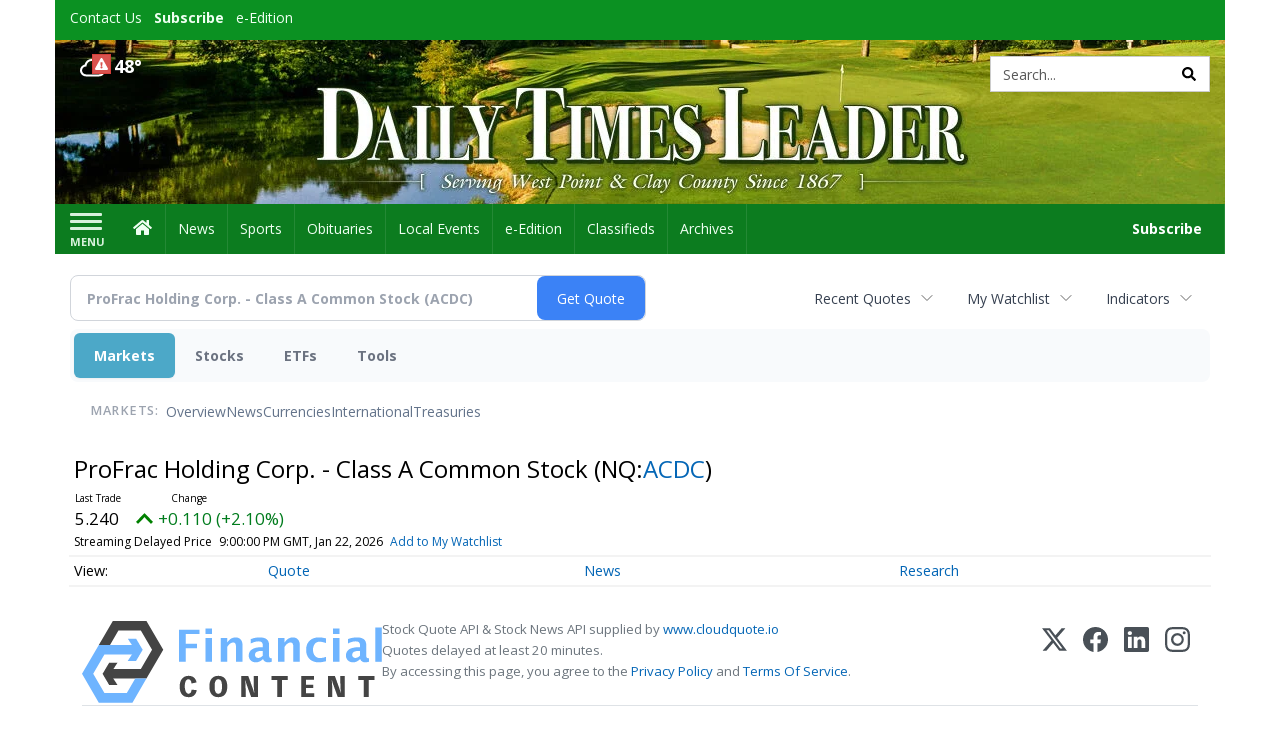

--- FILE ---
content_type: text/html; charset=UTF-8
request_url: https://business.dailytimesleader.com/dailytimesleader/quote/chart?Symbol=537%3A2578379958
body_size: 161585
content:
<!doctype html>




        <html lang="en">
        <head><base href="https://dailytimesleader.com" />
<link href="https://www.google.com" rel="preconnect" />
<link href="https://www.gstatic.com" rel="preconnect" crossorigin="anonymous" />
<meta name="tncms-access-version" content="" />
<meta name="keywords" content="community, user, forum" />

<meta name="author" content="Daily Times Leader" />
<meta name="viewport" content="width=device-width, initial-scale=1.0, maximum-scale=1, user-scalable=0, shrink-to-fit=no" />
<meta name="apple-mobile-web-app-capable" content="yes" />
<meta name="apple-mobile-web-app-status-bar-style" content="black-translucent" />
<meta name="old_googlebot" content="noarchive" />
<meta name="old_robots" content="noindex, nofollow" />
<meta property="og:type" content="website" />
<meta property="og:url" content="https://www.dailytimesleader.com/users/login/" />
<meta property="og:title" content="User" />
<meta property="og:site_name" content="Daily Times Leader" />
<meta property="og:section" content="Home" />
<link rel="stylesheet preload" as="style" href="https://bloximages.newyork1.vip.townnews.com/dailytimesleader.com/shared-content/art/tncms/templates/libraries/flex/components/bootstrap/resources/styles/bootstrap.min.87df60d54091cf1e8f8173c2e568260c.css"/>
<link rel="stylesheet preload" as="style" href="https://bloximages.newyork1.vip.townnews.com/dailytimesleader.com/shared-content/art/tncms/templates/libraries/flex/components/template/resources/styles/layout.5efa00a146835b5b9c033d7039fbe8c5.css"/>
<link rel="stylesheet preload" as="style" href="https://bloximages.newyork1.vip.townnews.com/dailytimesleader.com/shared-content/art/tncms/templates/libraries/flex/components/themes/resources/styles/theme-basic.7fe92e6efd905ab9f8cd307568b298f3.css"/>
<link rel="stylesheet" href="https://fonts.googleapis.com/css?family=Droid+Serif:300,400,600,700|Open+Sans:400,700,600&amp;display=swap"/>
<link rel="stylesheet" href="https://bloximages.newyork1.vip.townnews.com/dailytimesleader.com/shared-content/art/tncms/templates/libraries/flex/components/user/resources/styles/user.6e5369273889245b9f9628dec1b64228.css"/>
<style>/*<![CDATA[*/ .grecaptcha-badge { visibility: hidden; } #user-controls-1019866 .user-controls .dropdown-menu > li > a { padding: 5px 20px; } #user-controls-1019866 .tn-user-screenname, #user-controls-1019866 .large-user-controls .user-welcome { padding: 0 5px; max-width: 75px; text-overflow: ellipsis; white-space: nowrap; overflow: hidden; } #user-controls-1019866 .large-user-controls .user-welcome { padding:0; max-width: 100%; font-weight: bold; } #user-controls-1019866 .dropdown-signup { font-size: 12px; } #user-controls-1019866 .large-user-controls .tn-user-screenname { padding: 0; } #user-controls-1019866 .large-user-avatar { margin-right: 10px; } #user-controls-1019866 .large-user-controls { font-size: 12px; } #user-controls-1019866 .logout-btn { cursor: pointer; } #user-controls-1019866 .login-btn { color: #fff!important; } #block-1019862 .search-spinner { position: absolute; } #block-1019862 .input-group-btn:last-child > .btn, .input-group-btn:last-child > .btn-group { margin-left: 0; } #site-search-1019862-dropdown .dropdown-menu { padding: 15px; width: 400px; font-weight: normal; } @media screen and (max-width: 991px) { #site-search-1019862-dropdown .dropdown-toggle { display: none; } #main-navigation .navbar-left { clear: both; } #site-search-1019862-dropdown .pull-right { float: none!important; } #site-search-1019862-dropdown .dropdown-menu { display: block; position: static; float: none; width: auto; margin-top: 0; background-color: transparent; border: 0; box-shadow: none; border-radius: 0; border-bottom: 1px solid rgba(0,0,0,0.1); } } #user-controls-1019865 .user-controls .dropdown-menu > li > a { padding: 5px 20px; } #user-controls-1019865 .tn-user-screenname, #user-controls-1019865 .large-user-controls .user-welcome { padding: 0 5px; max-width: 75px; text-overflow: ellipsis; white-space: nowrap; overflow: hidden; } #user-controls-1019865 .large-user-controls .user-welcome { padding:0; max-width: 100%; font-weight: bold; } #user-controls-1019865 .dropdown-signup { font-size: 12px; } #user-controls-1019865 .large-user-controls .tn-user-screenname { padding: 0; } #user-controls-1019865 .large-user-avatar { margin-right: 10px; } #user-controls-1019865 .large-user-controls { font-size: 12px; } #user-controls-1019865 .logout-btn { cursor: pointer; } #user-controls-1019865 .login-btn { color: #fff!important; } #weather-1019867 .list-unstyled { margin: 0; } #weather-1019867 span { display: block; } #weather-1019867 .forecast-link a { padding: 8px; margin-top: -10px; } #weather-1019867 .icon { position: relative; } #weather-1019867 .icon .tnt-svg { position: relative; font-size: 26px; margin-bottom: -6px; margin-right: 8px; margin-top: -8px; } #weather-1019867 .temp { font-size: 18px; line-height: 20px; font-weight: bold; } #weather-1019867 .cond { opacity: 0.7; } #weather-1019867 .current-conditions { float: left; height: 24px; } #weather-1019867 .dropdown-toggle { color: #ffffff; display: block; } #weather-1019867 .weather-alert-btn { right: 0; position: absolute; margin-right: 3px; margin-top: -2px; padding: 0 2px; z-index: 1; } #weather-1019867 .weather-alert-btn .tnt-svg { font-size: 12px; margin: 0; } #site-top-nav #weather-1019867 .icon { margin-top: 4px; } #site-top-nav #weather-1019867 .temp { line-height: 36px; } #weather-1019867 .current-conditions { height: 36px; padding: 0 10px; } #main-navigation #weather-1019867 .current-conditions { padding-top: 11px; } #weather-1019867 .city-title { padding-top: 5px; } #weather-1019867 .weather-expanded { padding: 0 15px; width: 300px; font-weight: normal; } #weather-1019867 .weather-expanded h5 { border-top: 1px solid rgba(0,0,0,.05); padding-top: 10px; } #weather-1019867 .weather-expanded small { opacity: 0.5; } #weather-1019867 .zip-update-form { width: 140px; margin-top: -54px; background-color: #eee; padding: 5px; position: absolute; display: none; right: 0; } #weather-1019867 .zip-update { width: 75px; } #weather-1019867 .zip-update-link { color: #999; font-size: 18px; text-decoration: none; } #weather-1019867 .zip-update-link:hover { color: #777; } #tncms-block-1019832 .tnt-prop-img { max-width: 1170px; } #site-logo-1019832 { color: #666; } #block-1019861 .search-spinner { position: absolute; } #block-1019861 .input-group-btn:last-child > .btn, .input-group-btn:last-child > .btn-group { margin-left: 0; } #site-search-1019861 { margin-bottom: 0; } #site-search-1019861 .site-search-form { padding: 0; } #site-search-1019861 #site-search-1019861-btn { outline: none; } #site-search-1019861 #site-search-1019861-term { border: 0; box-shadow: none; } #site-search-1019861 .site-search-form { box-shadow: none; } #tncms-block-1019858 .tnt-prop-img { max-width: 1171px; } #site-logo-1019858 { color: #666; } .follow-links-1019864 li { margin-right: 1px; padding: 0; } .follow-links-1019864 li a, .follow-links-1019864 li a:focus, .follow-links-1019864 li a:active { ; height: 36px; width: 36px; font-size: 26px; color: #fff!important; border-radius: 0; padding:0; box-shadow: none; } .follow-links-1019864 li a:hover { text-decoration: none; } .follow-links-1019864 li a.fb,.follow-links-1019864 li a.fb:hover { color: #fff; background-color: #3A59A5; } /*]]>*/</style>
<script type="text/javascript">/*<![CDATA[*/ (function(){var tnsrc=window.location.hash.match(/[&#]tncms-source=([^&]+)/);var dl = window.dataLayer = window.dataLayer || [];dl.push({"townnews":{"product":{"software":"BLOX","version":"1.90.4"},"crm":{"group_id":370}},"tncms":{"google":{"ga4":"G-GCM7KYJ8FQ","ua":"UA-6352221-9"},"template":{"version":"3.155.0"},"page":{"grid":null,"style":"default","path":"\/users","app":"user","theme":"flex","skin":"flex-user","http_status":200},"system":{"render_time":218},"client":{"is_bot":"no","is_gdpr":"no"}}});if (tnsrc && tnsrc[1]) {dl.push({'tncms.campaign.internal_source': tnsrc[1]});}window.addEventListener("DOMContentLoaded", function(oEvent) {var oTest = document.createElement('div');oTest.innerHTML = '&nbsp;';oTest.className = 'adsbox';document.body.appendChild(oTest);var nTimeoutID = window.setTimeout(function() {if (oTest.offsetHeight === 0) {dl.push({'event': 'tncms.ad.blocked'});}document.body.removeChild(oTest);window.clearTimeout(nTimeoutID);}, 100);});var nWidth=Math.max(document.documentElement.clientWidth, window.innerWidth || 0),aBPs=[[300,"Extra small: Most smartphones."],[768,"Small: Tablet devices."],[992,"Medium: Laptops & landscape tablets."],[1200,"Large: Desktop computers."]],i,c,aThisBP,aBP;for(i=0,c=aBPs.length;i<c;i++){aThisBP=aBPs[i];if(aBP===undefined||aThisBP[0]<=nWidth){aBP=aThisBP;}}if(aBP!==undefined){dl.push({'tncms.client.breakpoint':aBP[1]});}(function(w,d,s,l,i){w[l]=w[l]||[];w[l].push({'gtm.start':new Date().getTime(),event:'gtm.js'});var f=d.getElementsByTagName(s)[0],j=d.createElement(s),dl=l!='dataLayer'?'&l='+l:'';j.async=true;j.src='https://www.googletagmanager.com/gtm.js?id='+i+dl;f.parentNode.insertBefore(j,f);})(window,document,'script','dataLayer','GTM-PDQV3N');})(); /*]]>*/</script>
<script src="https://www.google.com/recaptcha/enterprise.js?render=6LdF3BEhAAAAAEQUmLciJe0QwaHESwQFc2vwCWqh"></script>
<script type="module" src="/shared-content/art/tncms/api/csrf.js"></script>
<script type="module" async="async" src="/shared-content/art/tncms/api/access.bc44532080f114b4be74.js"></script>
<script src="https://bloximages.newyork1.vip.townnews.com/dailytimesleader.com/shared-content/art/tncms/templates/libraries/flex/components/jquery/resources/scripts/jquery.min.d6d18fcf88750a16d256e72626e676a6.js"></script>
<script src="/shared-content/art/tncms/user/user.js"></script>
<script src="https://bloximages.newyork1.vip.townnews.com/dailytimesleader.com/shared-content/art/tncms/templates/libraries/flex/components/bootstrap/resources/scripts/bootstrap.min.d457560d3dfbf1d56a225eb99d7b0702.js"></script>
<script src="https://bloximages.newyork1.vip.townnews.com/dailytimesleader.com/shared-content/art/tncms/templates/libraries/flex/components/plugins/resources/scripts/common.08a61544f369cc43bf02e71b2d10d49f.js"></script>
<script src="https://bloximages.newyork1.vip.townnews.com/dailytimesleader.com/shared-content/art/tncms/templates/libraries/flex/components/template/resources/scripts/tnt.c7cd232a9076c196b2102839f349c060.js"></script>
<script src="https://bloximages.newyork1.vip.townnews.com/dailytimesleader.com/shared-content/art/tncms/templates/libraries/flex/components/template/resources/scripts/application.0758030105fdd3a70dff03f4da4530e2.js"></script>
<script async="async" src="https://bloximages.newyork1.vip.townnews.com/dailytimesleader.com/shared-content/art/tncms/templates/libraries/flex/components/block/resources/scripts/user-controls.578df3df79d812af55ab13bae47f9857.js"></script>
<script src="https://bloximages.newyork1.vip.townnews.com/dailytimesleader.com/shared-content/art/tncms/templates/libraries/flex/components/template/resources/scripts/tnt.navigation.accessibility.7a9170240d21440159b9bd59db72933b.js"></script>
<script src="https://bloximages.newyork1.vip.townnews.com/dailytimesleader.com/shared-content/art/tncms/templates/libraries/flex/components/ads/resources/scripts/tnt.ads.adverts.66a3812a7b5c12fde8cd998fd691ad7d.js"></script>
<script src="/shared-content/art/tncms/tracking.js"></script>

            
            <title>User | dailytimesleader.com - ProFrac Holding Corp. - Class A Common Stock (Nasdaq:ACDC) Price Chart</title>
            
    <style>body { background-color: #ffffff; color: #333333; }a, a:hover, .pagination>li>a, .pagination>li>a:hover, .btn-link, .dropdown-menu>li>a, blockquote, blockquote p, .asset .asset-body blockquote p { color: #000; } #main-body-container .container, #main-body-container .container_fluid, .well-main { background-color: #ffffff; } .tnt-content-width-container > * { max-width: 1140px; margin-left: auto; margin-right: auto; } #site-navbar-container, #main-navigation { background-color: #0c7c1f; } .fixed-nav #main-navigation { background-color: #0c7c1f !important; } #site-top-nav-container, #site-top-nav { background-color: #0b9122; } #site-footer-container, #site-footer { background-color: #0c7c1f; color: #effff2; } .navbar-default .navbar-nav>li>a, .navbar-default .navbar-nav>li>a:hover, .navbar-default .navbar-nav>li>a:focus, .navbar-default .navbar-nav>.open>a, .navbar-default .navbar-nav>.open>a:hover, .navbar-default .navbar-nav>.open>a:focus, .navbar-default .navbar-nav>li>button.nav-link, .navbar-default .navbar-nav>li>button.nav-link:hover, .navbar-default .navbar-nav>li>button.nav-link:focus, .navbar-default .navbar-nav>.open>button.nav-link, .navbar-default .navbar-nav>.open>button.nav-link:hover, .navbar-default .navbar-nav>.open>button.nav-link:focus{ color: #effff2; } .navbar-toggle .icon-bar { background-color: #effff2 !important; } .navbar-toggle .sr-only-show { color: #effff2 !important; } #site-top-nav .list-inline>li>a { color: #effff2; } .asset .asset-body p, .asset #asset-content p { color: #444; } #site-header { background-color: #0b9122; background-size: cover; background-position: 50% 0; }@media screen and (min-width: 992px) {#site-header { background-image: url(https://bloximages.newyork1.vip.townnews.com/dailytimesleader.com/content/tncms/custom/image/24fc9eda-413c-11eb-bb03-3fa1dce9e2cc.jpg) }}/* remove full span bgs */ #site-navbar-container, #site-header-container, #site-top-nav-container { background-color: transparent !important; background-image: none !important; }/* full span block region */ #main-bottom-container.container-fullscreen-region.container-fluid { padding-left: 0px !important; padding-right: 0px !important; }@media (max-width: 991px){ .navbar-default .navbar-nav .open .dropdown-menu>li>a, .navbar-default .navbar-nav .open .dropdown-menu>li>a:hover, .navbar-default .navbar-nav .open .dropdown-menu>li>a:focus { color: #effff2; } }#site-top-nav .list-inline>li>a.btn:not(.btn-link) { color: #fff; }#site-copyright a, #site-footer a { color: #effff2; }.search-redesign .top-breakout > .row { max-width: 1200px; }.nav-tabs>li.active>a, .nav-tabs>li.active>a:hover, .nav-tabs>li.active>a:focus { border-top-color: #0c7c1f; }#site-header{ border-bottom: 3px solid #0c7c1f; }#site-footer-container{ border-top: 3px solid #0c7c1f; } .tnt-bg-accent { background-color: #0c7c1f; } a .tnt-caret-down { color: #0c7c1f; } .block-title .block-title-inner { border-color: #0c7c1f; } a.thumbnail:hover, a.thumbnail:focus, a.thumbnail.active { border-color: #0c7c1f; } .form-control:focus { border-bottom-color: #0c7c1f; } /* CSS has moved to Site templates/Global skins/flexsystem/resources/site.css.inc.utl */ </style> <!-- site.css.inc.utl has been included. --> <!-- NOTE: anything in an include file, outside of UTL tags , will be output on the page --> <style> body { font-family: 'Open Sans', sans-serif; } .tn-user-screenname.pull-left {color: #ffe9e9;} /* #site-top-nav, #site-top-nav-container {height: 24px;} */ #site-top-nav-container li a.nav-link.tnt-section-subscribe {font-weight: bold;} /* #site-top-nav-container, #site-top-nav {background-color: #065397;} */ #topbar-col-one-nav_menu .nav-link.tnt-section-subscribe .nav-label {background: #0b9122;} #topbar-col-one-nav_menu .nav-link.tnt-section-subscribe .nav-label:hover {color:#ffffff!important;} #site-top-nav .list-inline.nav-list { margin-left: 10px; } #site-header {border-bottom: 0px;height: 164px;} .logo-click-area .img-responsive {max-width: 900px; opacity: 0;} #site-header .search-form-container {} .header-search {padding-left: 42px;} .header-search .btn.btn-link {color: #000000;} .navbar-brand {height:70px;} #main-navigation .navbar-brand img.img-responsive{max-height:47px;} #main-navigation .navbar-brand{width:215px;padding-left:0;padding-right:0;margin-top:5px;} #navbar-collapse{margin-top:0px;} .navbar-header .hamburger-desktop{margin-top:12px !important;} @media (max-width: 480px) {.navbar-brand img {margin-top: -3px;max-height: 25px;}#main-navigation .navbar-brand{margin-top:0px;}} .navbar-header .hamburger-desktop {margin-top: 0px!important;} .offcanvas-drawer-left {background:#f7f7f7 !important;} #site-navbar-container.affix #main-navigation #navbar-collapse { padding-right: 0; padding-left: 0; box-shadow: rgba(0, 0, 0, 0.25) 0px 10px 6px -6px; } .navbar-default .navbar-nav > li > a {font-weight:normal;} .navbar-default .navbar-nav > li > a:hover,.navbar-default .navbar-nav > li > a:focus,#site-top-nav-container .nav > li > a:hover,#site-top-nav-container .nav > li > a:focus{background-color: #fff;color:#000000;} .navbar-default .navbar-nav > .open > a,.navbar-default .navbar-nav > .open > a:hover,.navbar-default .navbar-nav > .open > a:focus{background-color: #ffffff!important;color: #000000!important;} #main-navigation .dropdown-menu {background-color: #fff;} #main-navigation .dropdown-menu > li > a:hover, #main-navigation .dropdown-menu > li > a:focus {background-color: #0c7c1f;color: #fff;text-decoration: none;} #main-nav-right-nav_menu .nav-link.tnt-section-subscribe .nav-label { padding: 10px; font-weight: 700; color: #ffffff!important; border-radius: 4px; } .nav-link.tnt-section-subscribe:hover {background: #0c7c1f!important;} #main-nav-right-nav_menu .nav-link.tnt-section-subscribe .nav-label:hover { background: #000000; color: #ffffff!important; } .front-page .block-title h1, .front-page .block-title h2, .front-page .block-title h3, .front-page .block-title h4, .front-page .block-title h5, .front-page .block-title h6 { font-family: 'Droid Serif', serif; color:#000000; } .card-headline a {font-family: 'Droid Serif', serif;} .card-headline a:hover {color: #0c7c1f!important;} .light-hover-text-color .card-headline a:hover {color: #dbffe1!important;} .btn-primary {background-color: #0b9122;border-color: #0b9122;} .btn-primary:hover {background-color: #0c7c1f;border-color: #0c7c1f;} .list-inline.block-links.pos-bottom { border-top: none!important; border-bottom: none!important; margin: 0 auto; text-align: center; } .block-links.pos-bottom a { background: #efefef; border-radius: 0px; color: #0c7c1f; padding: 6px; font-weight:normal; } .block-links.pos-bottom a:hover {background: #0c7c1f;color: #ffffff;} .social-share-link a, .share-container .list-inline.social-share-links.square .social-share-link a{ color: #0b9122; } .share-container.content-above .list-inline.social-share-links.square li, .share-container.content-below .list-inline.social-share-links.square li { background-color: inherit; } .tn-user-screenname.pull-left {color: #ffffff;} .list-group-item.active {background-color: #0c7c1f;border-color: #ffffff;} #site-footer-container {border-top: none!important;} #site-footer a:hover {color: #ffffff;} .offcanvas-drawer-left {background:#f7f7f7 !important;} .offcanvas-drawer a {color: #fff;} .offcanvas-drawer .navbar-nav .panel-title a, .offcanvas-drawer .navbar-nav li a { color:#0c7c1f; text-shadow: none!important; } .offcanvas-drawer .navbar-nav a.expand-children.collapsed { color: #0c7c1f; } .offcanvas-drawer .nav-link.tnt-section-subscribe:hover {color:#ffffff;} .hide-duration th:nth-child(3) {display: none;} .hide-duration td.service-rate-cell-duration {display: none;} .adowl-parent-categories .adowl-parent-category a {color: #0c7c1f;} .package-title a {color: #0c7c1f;} .adowl-steps a {color: #0c7c1f;} .adowl-form-submit input {background-color: #0c7c1f;border: none;} .adowl-form-submit input:hover {background-color: #0c7c1f;} .adowl-parent-categories .adowl-parent-category a.active, .adowl-package.active .panel-heading {background-color: #0c7c1f;} .adowl-parent-categories .adowl-parent-category a.active, .adowl-package.active .panel-heading {color: #ffffff!important;background: #0c7c1f!important;} .adowl-parent-categories .adowl-child-catgories .child-category.active, .adowl-parent-categories .adowl-child-catgories .child-category.active:focus, .adowl-parent-categories .adowl-child-catgories .child-category.active:hover {color: #ffffff !important;background: #0c7c1f !important;} @media(min-width: 992px){ .navbar-toggle { padding: 25px 10px;} .nav > li > a { padding: 15px 12px;} } @media screen and (max-width: 991px){.navbar-header .hamburger-desktop {margin-top: 22px !important;}} .mobile-logo {} #sticky-anchor {display: none;} </style>
    
        <link rel="dns-prefetch preconnect" href="//www.google.com">
    
        <link rel="dns-prefetch preconnect" href="//adservice.google.com">
    
        <link rel="dns-prefetch preconnect" href="//securepubads.g.doubleclick.net">
    
        <link rel="dns-prefetch preconnect" href="//stats.g.doubleclick.net">
    
        <link rel="dns-prefetch preconnect" href="//tpc.googlesyndication.com">
    
        <link rel="dns-prefetch preconnect" href="//pagead2.googlesyndication.com">
    
        <link rel="dns-prefetch preconnect" href="//cdn.taboola.com">
    
        <link rel="dns-prefetch preconnect" href="//www.googletagmanager.com">
    
        <link rel="dns-prefetch preconnect" href="//www.google-analytics.com">
    
        <link rel="dns-prefetch preconnect" href="//bcp.crwdcntrl.net">
    
        <link rel="dns-prefetch preconnect" href="//tags.crwdcntrl.net">
    <link rel="alternate" type="application/rss+xml" title="User | dailytimesleader.com" href="http://www.dailytimesleader.com/search/?f=rss&amp;t=article&amp;c=users&amp;l=50&amp;s=start_time&amp;sd=desc" />
    <link rel="old_canonical" href="https://www.dailytimesleader.com/users/login/" />
    
            <script defer src="https://bloximages.newyork1.vip.townnews.com/dailytimesleader.com/shared-content/art/tncms/templates/libraries/flex/components/plugins/resources/scripts/fontawesome.2d2bffd5ae1ad5a87314065b9bf6fb87.js"></script>
            <script language="javascript" type="text/javascript">
$(document).ready(function() {       
      $('.header-search .btn').html('<i class="fas tnt-search" aria-hidden="true"></i>');
        

}); 
</script>

<!--NATIVO SCRIPT(all pages) - added 12/21/2020-->
<script type="text/javascript" src="//s.ntv.io/serve/load.js" async></script>
 
<!--NATIVO SCRIPT(only landing page)-->

<!--/NATIVO SCRIPTS-->



        
<meta name="description" content="View intraday & historical price charts for ProFrac Holding Corp. - Class A Common Stock (Nasdaq:ACDC) to spot trends">
<meta name="robots" content="max-image-preview:large"><link rel="preconnect" href="https://fonts.googleapis.com">
<meta name="twitter:card" content="summary_large_image">
<meta name="twitter:title" content="ProFrac Holding Corp. - Class A Common Stock (Nasdaq:ACDC) Price Chart">
<meta name="twitter:description" content="View intraday & historical price charts for ProFrac Holding Corp. - Class A Common Stock (Nasdaq:ACDC) to spot trends">
<meta name="twitter:image" content=""></head>
        <body class="fixed-scroll-nav app-user grid-  section-users" data-path="/users" >
	<script type='text/javascript' src='/shared-content/art/stats/common/tracker.js'></script>
	<script type='text/javascript'>
	<!--
	if (typeof(TNStats_Tracker) !== 'undefined' && typeof(TNTracker) === 'undefined') { TNTracker = new TNStats_Tracker('www.dailytimesleader.com'); TNTracker.trackPageView(); }
	// -->
	</script>
	<noscript><iframe src="https://www.googletagmanager.com/ns.html?id=GTM-PDQV3N&amp;townnews.product.software=BLOX&amp;townnews.product.version=1.90.4&amp;townnews.crm.group_id=370&amp;tncms.google.ga4=G-GCM7KYJ8FQ&amp;tncms.google.ua=UA-6352221-9&amp;tncms.template.version=3.155.0&amp;tncms.page.style=default&amp;tncms.page.path=%2Fusers&amp;tncms.page.app=user&amp;tncms.page.theme=flex&amp;tncms.page.skin=flex-user&amp;tncms.page.http_status=200&amp;tncms.system.render_time=218&amp;tncms.client.is_bot=no&amp;tncms.client.is_gdpr=no&amp;tncms.client.noscript=yes" height="0" width="0" style="display:none;visibility:hidden"></iframe></noscript>
        <a href="#main-page-container" class="sr-only" onclick="document.getElementById('main-page-container').scrollIntoView(); return false">Skip to main content</a>
        
        
        
        <script>
            $(function(){
                var bloxServiceIDs = [];
                var bloxUserServiceIds = [];
                var dataLayer = window.dataLayer || [];

                
                bloxServiceIDs.push();
                

                if (__tnt.user.services){
                    var bloxUserServiceIDs = __tnt.user.services.replace('%2C',',').split(',');
                }

                // GTM tncms.subscription.paid_access_service_ids
                if(bloxServiceIDs){
                    dataLayer.push({'tncms':{'subscription':{'access_service_ids':bloxServiceIDs.toString()}}});
                }

                // GTM tncms.subscrption.user_service_ids
                if(bloxUserServiceIDs){
                    dataLayer.push({'tncms':{'subscription':{'user_service_ids':bloxUserServiceIDs.toString()}}});
                }
            });
        </script>
        
        <div id="site-container">
    
        
            <aside class="hidden-print offcanvas-drawer offcanvas-drawer-left" aria-label="Left Main Menu" aria-expanded="false" tabindex="-1" >
                <div id="tncms-region-mobile-nav-top-left-region" class="tncms-region "><div id="tncms-block-1019866" class="tncms-block hidden-md hidden-lg"><div id="user-controls-1019866" class="user-controls show-onload clearfix default"><div class="large-user-avatar pull-left">
            <div class="tn-user-avatar pull-left"><!-- user avatar --></div>
        </div>
        <div class="large-user-controls pull-left">
            <div class="user-welcome">Welcome, <span class="tn-user-screenname">Guest</span></div><div class="not-logged-in">
        <ul class="list-inline"><li>
                    <a href="https://www.dailytimesleader.com/users/signup/?referer_url=/" class=" user-control-link" rel="nofollow">
                        Sign Up
                    </a>
                </li><li>
                    <a href="https://www.dailytimesleader.com/users/login/?referer_url=/" class=" user-control-link" rel="nofollow">
                        Log In
                    </a></li>
        </ul>
    </div>

    <div class="logged-in">
        
            <div class="hide show-offcanvas">
                <ul class="list-inline">
                    <li><a href="https://www.dailytimesleader.com/users/admin/" rel="nofollow">Dashboard</a></li>
                    <li><a class="logout-btn" onclick="document.getElementById('user-logout-form-1019866').submit(); return false;" rel="nofollow"> Logout</a></li>
                </ul>
            </div>
        
        
        <ul class="hide-offcanvas list-inline">
            <li class="dropdown pull-right">
                
                <a class="dropdown-toggle  user-dropdown" data-toggle="dropdown" data-hover="dropdown" data-hover-delay="250"><span class="user-control-link">My Account</span>
                    <b class="caret user-control-link"></b>
                </a>
                <ul class="dropdown-menu dropdown-menu-right" role="menu">
                    <li role="presentation" class="dropdown-header">My Account</li>
                    <li role="menuitem"><a href="https://www.dailytimesleader.com/users/admin/" rel="nofollow"><i class="fas tnt-tachometer-alt tnt-fw"></i> Dashboard</a></li>
                    <li role="menuitem"><a class="tn-user-profile-url" href="" data-app="https://www.dailytimesleader.com/users/"><i class="fas tnt-user tnt-fw"></i> Profile</a></li>
                    <li role="menuitem"><a href="https://www.dailytimesleader.com/users/admin/list/" rel="nofollow"><i class="fas tnt-bookmark tnt-fw"></i> Saved items</a></li>
                    <li role="separator" class="divider"></li>
                    <li role="menuitem">
                        <a class="logout-btn" onclick="document.getElementById('user-logout-form-1019866').submit(); return false;" rel="nofollow">
                        <i class="fas tnt-sign-out-alt tnt-fw"></i> Logout
                        </a>
                    </li>
                </ul>
            </li>
        </ul>
    </div>
</div>

    </div>

<form method="post" action="https://www.dailytimesleader.com/users/logout/" id="user-logout-form-1019866"><input type="hidden" name="referer_url" value="https://www.dailytimesleader.com/users/admin/"><input type="submit" name="logout" value="Logout" class="hide">
</form></div><div id="tncms-block-1019862" class="tncms-block hidden-md hidden-lg"><ul id="site-search-1019862-dropdown" class="hidden-print nav navbar-nav navbar-right ">
        <li class="search-form-dropdown dropdown">
            <a  onclick="javascript:void(0); return false;"  class="dropdown-toggle" data-hover="dropdown" data-hover-delay="250" data-toggle="dropdown" aria-label="Search">
                <span class="fas tnt-search"></span>
            </a>
            <ul class="dropdown-menu">
                <li><form id="site-search-1019862" aria-label="Site search" action="/search/" method="GET" >
    <input type="hidden" name="l" value="25">
    
        
        <input type="hidden" name="sort" value="relevance">
    
    
    
    
    <input type="hidden" name="f" value="html">
    
        
        <input type="hidden" name="t" value="article,video,youtube,collection">
    
    <input type="hidden" name="app" value="editorial">
    <input type="hidden" name="nsa" value="eedition">
    <div id="site-search-form-1019862" class="site-search-form input-group default normal ">
        <label for="site-search-1019862-term" class="sr-only">Site search</label>
        <input id="site-search-1019862-term" name="q" title="Site search" type="text" placeholder="Search..." class="form-control" autocomplete="off">
        <input type="submit" class="hide" value="Search">
        <span class="input-group-btn">
            <button id="site-search-1019862-btn" class="btn btn-primary" aria-label="Submit Site Search" type="submit">
                
	                <span class="hidden-xl hidden-lg hidden-md fas tnt-search"></span>
	            
                <span id="site-search-button-1019862" class="hidden-xs hidden-sm ">Search</span>
            </button>
        </span>
    </div>
    <div class="clearfix"></div>
</form></ul>
        </li>
    </ul>
</div></div>
                <div id="tncms-region-nav-mobile-nav-left" class="tncms-region-nav"><div id="mobile-nav-left_menu" class="panel-group nav navbar-nav" role="tablist" aria-hidden="true"><div class="panel panel-default">
                    <div class="panel-heading" role="tab">
                        <div class="panel-title"><span tabindex="-1" aria-hidden="true" data-toggle="collapse" class="expand-children collapsed pull-right" aria-expanded="false" aria-controls="mobile-nav-left_menu-child-1" data-target="#mobile-nav-left_menu-child-1">
                                    <i class="fas tnt-chevron-down"></i>
                                </span><a tabindex="-1" aria-hidden="true" href="/"  class="nav-link tnt-section-home ">Home</a>
                        </div>
                    </div><ul id="mobile-nav-left_menu-child-1" class="collapse nav navbar-nav"><li>
                                    <a tabindex="-1" aria-hidden="true" href="/site/contact.html"  class="nav-link tnt-section-contact-us">Contact Us</a>
                                </li><li>
                                    <a tabindex="-1" aria-hidden="true" href="/site/terms.html"  class="nav-link tnt-section-terms-of-use">Terms of Use</a>
                                </li><li>
                                    <a tabindex="-1" aria-hidden="true" href="/site/privacy.html"  class="nav-link tnt-section-privacy-policy">Privacy Policy</a>
                                </li><li>
                                    <a tabindex="-1" aria-hidden="true" href="/site/home-delivery.html"  class="nav-link tnt-section-home-delivery">Home Delivery</a>
                                </li><li>
                                    <a tabindex="-1" aria-hidden="true" href="/site/forms/subscription_services"  class="nav-link tnt-section-subscription-services">Subscription Services</a>
                                </li><li>
                                    <a tabindex="-1" aria-hidden="true" href="/site/forms/"  class="nav-link tnt-section-submission-forms">Submission Forms</a>
                                </li><li>
                                    <a tabindex="-1" aria-hidden="true" href="https://new.evvnt.com/?with_navbar&amp;force_snap_sell&amp;partner=DAILYTIMESLEADER&amp;publisher_url:dailytimesleader.com#/quick"  target="_blank" rel="noopener" class="nav-link tnt-section-promote-your-event">Promote Your Event</a>
                                </li><li>
                                    <a tabindex="-1" aria-hidden="true" href="/place_an_ad/"  class="nav-link tnt-section-place-an-ad">Place an Ad</a>
                                </li><li>
                                    <a tabindex="-1" aria-hidden="true" href="/weather/"  class="nav-link tnt-section-weather">Weather</a>
                                </li></ul></div><div class="panel panel-default">
                    <div class="panel-heading" role="tab">
                        <div class="panel-title"><span tabindex="-1" aria-hidden="true" data-toggle="collapse" class="expand-children collapsed pull-right" aria-expanded="false" aria-controls="mobile-nav-left_menu-child-2" data-target="#mobile-nav-left_menu-child-2">
                                    <i class="fas tnt-chevron-down"></i>
                                </span><a tabindex="-1" aria-hidden="true" href="/news"  class="nav-link tnt-section-news ">News</a>
                        </div>
                    </div><ul id="mobile-nav-left_menu-child-2" class="collapse nav navbar-nav"><li>
                                    <a tabindex="-1" aria-hidden="true" href="/news/local"  class="nav-link tnt-section-local-news">Local News</a>
                                </li></ul></div><div class="panel panel-default">
                    <div class="panel-heading" role="tab">
                        <div class="panel-title"><a tabindex="-1" aria-hidden="true" href="/sports"  class="nav-link tnt-section-sports ">Sports</a>
                        </div>
                    </div></div><div class="panel panel-default">
                    <div class="panel-heading" role="tab">
                        <div class="panel-title"><a tabindex="-1" aria-hidden="true" href="https://www.legacy.com/obituaries/dailytimesleader/"  target="_blank" rel="noopener" class="nav-link tnt-section-obituaries ">Obituaries</a>
                        </div>
                    </div></div><div class="panel panel-default">
                    <div class="panel-heading" role="tab">
                        <div class="panel-title"><a tabindex="-1" aria-hidden="true" href="/local-events/"  class="nav-link tnt-section-local-events ">Local Events</a>
                        </div>
                    </div></div><div class="panel panel-default">
                    <div class="panel-heading" role="tab">
                        <div class="panel-title"><a tabindex="-1" aria-hidden="true" href="https://dailytimesleader.pressreader.com/daily-times-leader"  target="_blank" rel="noopener" class="nav-link tnt-section-e-edition ">e-Edition</a>
                        </div>
                    </div></div><div class="panel panel-default">
                    <div class="panel-heading" role="tab">
                        <div class="panel-title"><span tabindex="-1" aria-hidden="true" data-toggle="collapse" class="expand-children collapsed pull-right" aria-expanded="false" aria-controls="mobile-nav-left_menu-child-7" data-target="#mobile-nav-left_menu-child-7">
                                    <i class="fas tnt-chevron-down"></i>
                                </span><a tabindex="-1" aria-hidden="true" href="/classifieds"  class="nav-link tnt-section-classifieds ">Classifieds</a>
                        </div>
                    </div><ul id="mobile-nav-left_menu-child-7" class="collapse nav navbar-nav"><li>
                                    <a tabindex="-1" aria-hidden="true" href="/place_an_ad/"  class="nav-link tnt-section-place-an-ad">Place an ad</a>
                                </li></ul></div><div class="panel panel-default">
                    <div class="panel-heading" role="tab">
                        <div class="panel-title"><a tabindex="-1" aria-hidden="true" href="https://dailytimesleader.newsbank.com"  target="_blank" rel="noopener" class="nav-link tnt-section-archives ">Archives</a>
                        </div>
                    </div></div></div></div>
                
                <div id="tncms-region-nav-mobile-nav-left-below" class="tncms-region-nav"><div id="mobile-nav-left-below_menu" class="panel-group nav navbar-nav" role="tablist" aria-hidden="true"><div class="panel panel-default">
                    <div class="panel-heading" role="tab">
                        <div class="panel-title"><a tabindex="-1" aria-hidden="true" href="/site/forms/subscription_services"  class="nav-link tnt-section-subscribe ">Subscribe</a>
                        </div>
                    </div></div></div></div>
                <div id="tncms-region-mobile-nav-bottom-left-region" class="tncms-region "></div>
            </aside>
        
        

        <div class="offcanvas-inner">
            <div class="offcanvas-close-btn"></div>
    
    
    
    
    <div id="tncms-region-global-skyline" class="tncms-region "><div id="tncms-block-1019979" class="tncms-block">
</div></div>
    

    
        <div id="site-top-nav-container" class="hidden-sm hidden-xs hidden-print">
            <header id="site-top-nav" class="container">
                <div class="row">
                    <div id="topbar-col-one" class="col-md-6 col-sm-6"><div id="tncms-region-topbar-col-one" class="tncms-region "></div><div id="tncms-region-nav-topbar-col-one-nav" class="tncms-region-nav"><ul id="topbar-col-one-nav_menu" class="list-inline nav-list"><li>
                <a class="nav-link    tnt-section-contact-us"  href="/site/contact.html"  tabindex="0" >
                    <span class="nav-label ">Contact Us</span>
                </a></li><li>
                <a class="nav-link    tnt-section-subscribe"  href="/site/forms/subscription_services"  tabindex="0" >
                    <span class="nav-label ">Subscribe</span>
                </a></li><li>
                <a class="nav-link    tnt-section-e-edition"  href="https://dailytimesleader.pressreader.com/daily-times-leader"  target="_blank" rel="noopener" tabindex="0" >
                    <span class="nav-label ">e-Edition</span>
                </a></li></ul></div></div>
    <div id="topbar-col-two" class="col-md-6 col-sm-6"><div id="tncms-region-topbar-col-two" class="tncms-region "><div id="tncms-block-1019865" class="tncms-block"><div id="user-controls-1019865" class="user-controls show-onload clearfix pull-right"><div class="not-logged-in">
        <ul class="list-inline"><li>
                    <a href="https://www.dailytimesleader.com/users/signup/?referer_url=/" class="btn btn-link btn-sm user-control-link" rel="nofollow">
                        Sign Up
                    </a>
                </li><li>
                    <a href="https://www.dailytimesleader.com/users/login/?referer_url=/" class="btn btn-primary btn-sm login-btn user-control-link" rel="nofollow">
                        Log In
                    </a></li>
        </ul>
    </div>

    <div class="logged-in">
        
        
            <div class="hide show-offcanvas">
                <ul class="list-inline">
                    <li>
                        <a href="https://www.dailytimesleader.com/users/admin/" class="btn btn-primary btn-sm login-btn user-control-link" rel="nofollow">
                            Dashboard
                        </a>
                    </li>
                    <li>
                        <a class="btn btn-link btn-sm user-control-link" onclick="document.getElementById('user-logout-form-1019865').submit(); return false;" rel="nofollow">
                            Logout
                        </a>
                    </li>
                </ul>
            </div>
        
        <ul class="hide-offcanvas list-inline">
            <li class="dropdown pull-right">
                
                <div class="dropdown-toggle btn btn-link btn-sm user-dropdown" data-toggle="dropdown" data-hover="dropdown" data-hover-delay="250"><div class="tn-user-avatar pull-left"><!-- user avatar --></div><span class="tn-user-screenname pull-left"></span><b class="caret user-control-link"></b>
                </div>
                <ul class="dropdown-menu dropdown-menu-right" role="menu">
                    <li role="presentation" class="dropdown-header">My Account</li>
                    <li role="menuitem"><a href="https://www.dailytimesleader.com/users/admin/" rel="nofollow"><i class="fas tnt-tachometer-alt tnt-fw"></i> Dashboard</a></li>
                    <li role="menuitem"><a class="tn-user-profile-url" href="" data-app="https://www.dailytimesleader.com/users/"><i class="fas tnt-user tnt-fw"></i> Profile</a></li>
                    <li role="menuitem"><a href="https://www.dailytimesleader.com/users/admin/list/" rel="nofollow"><i class="fas tnt-bookmark tnt-fw"></i> Saved items</a></li>
                    <li role="separator" class="divider"></li>
                    <li role="menuitem">
                        <a class="logout-btn" onclick="document.getElementById('user-logout-form-1019865').submit(); return false;" rel="nofollow">
                        <i class="fas tnt-sign-out-alt tnt-fw"></i> Logout
                        </a>
                    </li>
                </ul>
            </li>
        </ul>
    </div>
</div>

<form method="post" action="https://www.dailytimesleader.com/users/logout/" id="user-logout-form-1019865"><input type="hidden" name="referer_url" value="https://www.dailytimesleader.com/users/admin/"><input type="submit" name="logout" value="Logout" class="hide">
</form></div></div></div>
                </div>
            </header>
        </div>
    

    
        <div id="site-header-container" class="hidden-sm hidden-xs hidden-print">
            <header id="site-header" class="container" role="banner">
                
                <div class="row">
                    <div id="masthead-full-top" class="col-lg-12"><div id="tncms-region-masthead-full-top" class="tncms-region "></div></div>
                </div>
                <div class="row">
                    
                    <div id="masthead-col-one" class="col-md-3 col-sm-3"><div id="tncms-region-masthead-col-one" class="tncms-region "><div id="tncms-block-1019867" class="tncms-block"><div id="weather-1019867" class="weather-current size-small pull-left">
    <ul class="list-unstyled">
        <li class="current-conditions dropdown">
            <a href="/weather/?weather_zip=39773" class="dropdown-toggle" data-toggle="dropdown" data-hover="dropdown" data-hover-delay="250" aria-label="Weather">
                <span class="icon pull-left">
                    
                        <span class="pull-left btn btn-xs btn-danger weather-alert-btn" data-toggle="tooltip" data-placement="right" title="Weather Alert"><i class="fas tnt-exclamation-triangle"></i></span>
                    
                    <span class="fas tnt-wi-night-cloudy"></span>
                </span>
                <span class="pull-left temp-desc small">
                    <span class="temp">48&deg;</span>
                    
                </span>
                <span class="clearfix"></span>
            </a>
            
                <ul class="dropdown-menu" role="menu">
                    <li role="presentation">
                        <div class="weather-expanded">
                            <form action="/weather/" class="zip-update-form form-inline" method="get">
                                <input type="text" class="zip-update form-control" name="weather_zip" title="Weather Zip Code" value="39773">
                                <input class="btn btn-primary" type="submit" value="GO">
                            </form>

                            <a id="weather_zip_toggle_1019867" class="pull-right zip-update-link" aria-label="weather_zip_toggle"><span class="fas tnt-cog"></span></a><h4 class="city-title"><i class="fas tnt-map-marker-alt"></i>
                                
                                    West Point, MS
                                
                                <small>(39773)</small>
                            </h4><h5>Today</h5>
                                <p>Cloudy skies. Slight chance of a rain shower. Low 41F. Winds light and variable..
                                </p>
                                <h5>Tonight</h5>
                                <p>Cloudy skies. Slight chance of a rain shower. Low 41F. Winds light and variable.</p>
                                <p class="text-center"><small><i class="fas tnt-info-circle"></i> Updated: January 22, 2026 @ 8:21 pm</small></p></div>
                    </li>
                    <li role="separator" class="divider"></li>
                    <li role="menuitem" class="forecast-link text-center">
                        <a href="/weather/?weather_zip=39773"><i class="fas tnt-caret-right"></i> Full Forecast</a>
                    </li>
                </ul>
            
        </li>
    </ul>
</div>

    <div class="clearfix"></div>
</div></div></div>
    <div id="masthead-col-two" class="col-md-6 col-sm-6">
        <div id="tncms-region-masthead-col-two" class="tncms-region "><div id="tncms-block-1019832" class="tncms-block logo-click-area"><div id="site-logo-1019832" class="site-logo-container text-left" ><div class="logo-middle">
            <a  href="/" aria-label="Home page"><img 
            
            src="https://bloximages.newyork1.vip.townnews.com/dailytimesleader.com/content/tncms/custom/image/fd165f78-413b-11eb-bb03-5fce64acbfb7.png?resize=200%2C31" 
            srcset="https://bloximages.newyork1.vip.townnews.com/dailytimesleader.com/content/tncms/custom/image/fd165f78-413b-11eb-bb03-5fce64acbfb7.png?resize=150%2C23 150w, https://bloximages.newyork1.vip.townnews.com/dailytimesleader.com/content/tncms/custom/image/fd165f78-413b-11eb-bb03-5fce64acbfb7.png?resize=200%2C31 200w, https://bloximages.newyork1.vip.townnews.com/dailytimesleader.com/content/tncms/custom/image/fd165f78-413b-11eb-bb03-5fce64acbfb7.png?resize=225%2C35 225w, https://bloximages.newyork1.vip.townnews.com/dailytimesleader.com/content/tncms/custom/image/fd165f78-413b-11eb-bb03-5fce64acbfb7.png?resize=300%2C46 300w, https://bloximages.newyork1.vip.townnews.com/dailytimesleader.com/content/tncms/custom/image/fd165f78-413b-11eb-bb03-5fce64acbfb7.png?resize=400%2C62 400w, https://bloximages.newyork1.vip.townnews.com/dailytimesleader.com/content/tncms/custom/image/fd165f78-413b-11eb-bb03-5fce64acbfb7.png?resize=540%2C84 540w, https://bloximages.newyork1.vip.townnews.com/dailytimesleader.com/content/tncms/custom/image/fd165f78-413b-11eb-bb03-5fce64acbfb7.png?resize=640%2C99 640w, https://bloximages.newyork1.vip.townnews.com/dailytimesleader.com/content/tncms/custom/image/fd165f78-413b-11eb-bb03-5fce64acbfb7.png?resize=750%2C116 750w, https://bloximages.newyork1.vip.townnews.com/dailytimesleader.com/content/tncms/custom/image/fd165f78-413b-11eb-bb03-5fce64acbfb7.png?resize=990%2C153 990w, https://bloximages.newyork1.vip.townnews.com/dailytimesleader.com/content/tncms/custom/image/fd165f78-413b-11eb-bb03-5fce64acbfb7.png?resize=1035%2C160 1035w, https://bloximages.newyork1.vip.townnews.com/dailytimesleader.com/content/tncms/custom/image/fd165f78-413b-11eb-bb03-5fce64acbfb7.png 1200w"
            sizes="(min-width: 1200px) 570px, calc(50vw - 30px)"
            
            class=" img-responsive lazyload tnt-prop-img"
            width="1170"
            height="181"
            alt="site-logo"
            ></a>
        </div></div></div></div>
    </div>
    <div id="masthead-col-three" class="col-md-3 col-sm-3"><div id="tncms-region-masthead-col-three" class="tncms-region "><div id="tncms-block-1019861" class="tncms-block header-search"><section id="block-1019861" class="block emphasis-h3   " >
    <div class="clearfix"></div>
    <div id="search-form-1019861" class="search-form-container card clearfix text-center hidden-print ">
    <form id="site-search-1019861" aria-label="Site search" action="/search/" method="GET" >
    <input type="hidden" name="l" value="25">
    
        
        <input type="hidden" name="sort" value="relevance">
    
    
    
    
    <input type="hidden" name="f" value="html">
    
        
        <input type="hidden" name="t" value="article,video,youtube,collection">
    
    <input type="hidden" name="app" value="editorial">
    <input type="hidden" name="nsa" value="eedition">
    <div id="site-search-form-1019861" class="site-search-form input-group pull-right normal form-control">
        <label for="site-search-1019861-term" class="sr-only">Site search</label>
        <input id="site-search-1019861-term" name="q" title="Site search" type="text" placeholder="Search..." class="form-control" autocomplete="off">
        <input type="submit" class="hide" value="Search">
        <span class="input-group-btn">
            <button id="site-search-1019861-btn" class="btn btn-link" aria-label="Submit Site Search" type="submit">
                
                <span id="site-search-button-1019861" class="hidden-xs hidden-sm sr-only">Search</span>
            </button>
        </span>
    </div>
    <div class="clearfix"></div>
</form>
        
        
        <div class="clearfix"></div>
    </div>
    </section></div></div></div>
                </div>
                <div class="row">
                    <div id="masthead-full-bottom" class="col-lg-12"><div id="tncms-region-masthead-full-bottom" class="tncms-region "></div></div>
                </div>
                
            </header>
        </div>
    

    
    
        <div id="site-navbar-container" class="hidden-print affix-top">
            
            <nav id="main-navigation" aria-label="Main" class="navbar yamm navbar-default container navbar-static">
                
                
                <div class="navbar-header">
                    
                    
                        <button type="button" class=" hamburger-desktop  navbar-toggle pull-left" data-toggle="offcanvas" data-target="left" aria-label="Left Main Menu" aria-expanded="false">
                            <span class="icon-bar"></span>
                            <span class="icon-bar"></span>
                            <span class="icon-bar"></span>
                            <span class="visible-lg visible-md sr-only-show">Menu</span>
                        </button>
                         
                    
                    

                    
                        <div class="navbar-brand hidden-md hidden-lg pos_left_menu_right_search">
                            
                                <div id="tncms-region-main-nav-brand" class="tncms-region "><div id="tncms-block-1019858" class="tncms-block mobile-logo"><div id="site-logo-1019858" class="site-logo-container text-left" ><div class="logo-middle">
            <a  href="/" aria-label="Home page"><img 
            
            src="https://bloximages.newyork1.vip.townnews.com/dailytimesleader.com/content/tncms/custom/image/6cc2994c-f4b3-11eb-80a8-3fd8cd6285fa.jpg?resize=200%2C30" 
            srcset="https://bloximages.newyork1.vip.townnews.com/dailytimesleader.com/content/tncms/custom/image/6cc2994c-f4b3-11eb-80a8-3fd8cd6285fa.jpg?resize=150%2C23 150w, https://bloximages.newyork1.vip.townnews.com/dailytimesleader.com/content/tncms/custom/image/6cc2994c-f4b3-11eb-80a8-3fd8cd6285fa.jpg?resize=200%2C30 200w, https://bloximages.newyork1.vip.townnews.com/dailytimesleader.com/content/tncms/custom/image/6cc2994c-f4b3-11eb-80a8-3fd8cd6285fa.jpg?resize=225%2C34 225w, https://bloximages.newyork1.vip.townnews.com/dailytimesleader.com/content/tncms/custom/image/6cc2994c-f4b3-11eb-80a8-3fd8cd6285fa.jpg?resize=300%2C45 300w, https://bloximages.newyork1.vip.townnews.com/dailytimesleader.com/content/tncms/custom/image/6cc2994c-f4b3-11eb-80a8-3fd8cd6285fa.jpg?resize=400%2C60 400w, https://bloximages.newyork1.vip.townnews.com/dailytimesleader.com/content/tncms/custom/image/6cc2994c-f4b3-11eb-80a8-3fd8cd6285fa.jpg?resize=540%2C82 540w, https://bloximages.newyork1.vip.townnews.com/dailytimesleader.com/content/tncms/custom/image/6cc2994c-f4b3-11eb-80a8-3fd8cd6285fa.jpg?resize=640%2C97 640w, https://bloximages.newyork1.vip.townnews.com/dailytimesleader.com/content/tncms/custom/image/6cc2994c-f4b3-11eb-80a8-3fd8cd6285fa.jpg?resize=750%2C113 750w, https://bloximages.newyork1.vip.townnews.com/dailytimesleader.com/content/tncms/custom/image/6cc2994c-f4b3-11eb-80a8-3fd8cd6285fa.jpg?resize=990%2C150 990w, https://bloximages.newyork1.vip.townnews.com/dailytimesleader.com/content/tncms/custom/image/6cc2994c-f4b3-11eb-80a8-3fd8cd6285fa.jpg?resize=1035%2C156 1035w, https://bloximages.newyork1.vip.townnews.com/dailytimesleader.com/content/tncms/custom/image/6cc2994c-f4b3-11eb-80a8-3fd8cd6285fa.jpg 1200w"
            sizes="100vw"
            
            class=" img-responsive lazyload tnt-prop-img"
            width="1171"
            height="177"
            alt="site-logo"
            ></a>
        </div></div></div></div>
                            
                        </div>
                    

                    
                        <ul class="hidden-md hidden-lg nav navbar-nav pull-right site-search-full-mobile">
                            <li class="search-form-dropdown dropdown yamm-fw">
                                <a class="dropdown-toggle" data-toggle="dropdown" aria-label="Search">
                                    <span class="fas tnt-search"></span>
                                </a>
                                <ul class="dropdown-menu">
                                    <li>
                                        <form action="/search/" method="GET" class="yamm-content">
                                            <input type="hidden" name="l" value="25">
                                            <input type="hidden" name="sd" value="desc">
                                            <input type="hidden" name="s" value="start_time">
                                            <input type="hidden" name="f" value="html">
                                            <input type="hidden" name="t" value="article,video,youtube,collection">
                                            <div class="input-group">
                                                <input name="q" type="text" placeholder="Search..." title="Site Search" class="form-control" autocomplete="off">
                                                <input type="submit" class="hide" value="Search">
                                                <span class="input-group-btn">
                                                    <button class="btn btn-default site-search-btn" type="submit">
                                                        Search
                                                    </button>
                                                </span>
                                            </div>
                                            <div class="clearfix"></div>
                                        </form>
                                    </li>
                                </ul>
                            </li>
                        </ul>
                        <script>
                            $('.site-search-full-mobile button[type="submit"]').on(__tnt.client.clickEvent, function(){
                                $('.site-search-full-mobile form').submit();
                                return false;
                            });
                        </script>
                    
                </div>

                
                    <div id="navbar-collapse" class="navbar-collapse collapse">
                        
                            <div class="pull-right">
                                <div id="tncms-region-main-nav-right-region" class="tncms-region "></div>
                                <div id="tncms-region-nav-main-nav-right-nav" class="tncms-region-nav"><ul id="main-nav-right-nav_menu" class="nav navbar-nav"><li>
                <a class="nav-link    tnt-section-subscribe"  href="/site/forms/subscription_services"  tabindex="0" >
                    <span class="nav-label ">Subscribe</span>
                </a></li></ul></div>
                            </div>
                        
                        <div class="navbar-left">
                            <div id="tncms-region-nav-main-nav" class="tncms-region-nav"><ul id="main-nav_menu" class="nav navbar-nav"><li class="dropdown" aria-expanded="false">
                <a class="nav-link   nav-home dropdown-toggle  tnt-section-home"  data-toggle="dropdown" data-target="#" data-hover="dropdown" data-hover-delay="250"  href="/"  tabindex="0" >
                    <span class="nav-icon fas tnt-home tnt-fw"></span> <span class="nav-label sr-only">Home</span>
                </a><ul id="main-nav_menu-child-1" class="dropdown-menu"><li>
                <a class="nav-link    tnt-section-contact-us"  href="/site/contact.html"  tabindex="0" >
                    <span class="nav-label ">Contact Us</span>
                </a></li><li>
                <a class="nav-link    tnt-section-terms-of-use"  href="/site/terms.html"  tabindex="0" >
                    <span class="nav-label ">Terms of Use</span>
                </a></li><li>
                <a class="nav-link    tnt-section-privacy-policy"  href="/site/privacy.html"  tabindex="0" >
                    <span class="nav-label ">Privacy Policy</span>
                </a></li><li>
                <a class="nav-link    tnt-section-home-delivery"  href="/site/home-delivery.html"  tabindex="0" >
                    <span class="nav-label ">Home Delivery</span>
                </a></li><li>
                <a class="nav-link    tnt-section-subscription-services"  href="/site/forms/subscription_services"  tabindex="0" >
                    <span class="nav-label ">Subscription Services</span>
                </a></li><li>
                <a class="nav-link    tnt-section-submission-forms"  href="/site/forms/"  tabindex="0" >
                    <span class="nav-label ">Submission Forms</span>
                </a></li><li>
                <a class="nav-link    tnt-section-promote-your-event"  href="https://new.evvnt.com/?with_navbar&amp;force_snap_sell&amp;partner=DAILYTIMESLEADER&amp;publisher_url:dailytimesleader.com#/quick"  target="_blank" rel="noopener" tabindex="0" >
                    <span class="nav-label ">Promote Your Event</span>
                </a></li><li>
                <a class="nav-link    tnt-section-place-an-ad"  href="/place_an_ad/"  tabindex="0" >
                    <span class="nav-label ">Place an Ad</span>
                </a></li><li>
                <a class="nav-link    tnt-section-weather"  href="/weather/"  tabindex="0" >
                    <span class="nav-label ">Weather</span>
                </a></li></ul></li><li class="dropdown" aria-expanded="false">
                <a class="nav-link   dropdown-toggle  tnt-section-news"  data-toggle="dropdown" data-target="#" data-hover="dropdown" data-hover-delay="250"  href="/news"  tabindex="0" >
                    <span class="nav-label ">News</span>
                </a><ul id="main-nav_menu-child-2" class="dropdown-menu"><li>
                <a class="nav-link    tnt-section-local-news"  href="/news/local"  tabindex="0" >
                    <span class="nav-label ">Local News</span>
                </a></li></ul></li><li>
                <a class="nav-link    tnt-section-sports"  href="/sports"  tabindex="0" >
                    <span class="nav-label ">Sports</span>
                </a></li><li>
                <a class="nav-link    tnt-section-obituaries"  href="https://www.legacy.com/obituaries/dailytimesleader/"  target="_blank" rel="noopener" tabindex="0" >
                    <span class="nav-label ">Obituaries</span>
                </a></li><li>
                <a class="nav-link    tnt-section-local-events"  href="/local-events/"  tabindex="0" >
                    <span class="nav-label ">Local Events</span>
                </a></li><li>
                <a class="nav-link    tnt-section-e-edition"  href="https://dailytimesleader.pressreader.com/daily-times-leader"  target="_blank" rel="noopener" tabindex="0" >
                    <span class="nav-label ">e-Edition</span>
                </a></li><li class="dropdown" aria-expanded="false">
                <a class="nav-link   dropdown-toggle  tnt-section-classifieds"  data-toggle="dropdown" data-target="#" data-hover="dropdown" data-hover-delay="250"  href="/classifieds"  tabindex="0" >
                    <span class="nav-label ">Classifieds</span>
                </a><ul id="main-nav_menu-child-7" class="dropdown-menu"><li>
                <a class="nav-link    tnt-section-place-an-ad"  href="/place_an_ad/"  tabindex="0" >
                    <span class="nav-label ">Place an ad</span>
                </a></li></ul></li><li>
                <a class="nav-link    tnt-section-archives"  href="https://dailytimesleader.newsbank.com"  target="_blank" rel="noopener" tabindex="0" >
                    <span class="nav-label ">Archives</span>
                </a></li></ul></div>
                        </div>
                    </div>
                

                
            </nav>
            
            
        </div>
        
            
        
    
    
    <div id="main-body-container">
    <section id="main-top-container" class="container-fullscreen-region container-fluid">
        
        <div class="fullscreen-region"><div id="tncms-region-global-container-top-fullscreen" class="tncms-region "></div></div>
    </section>
    <section id="main-page-container" class="container">
        <div class="row">
            <div class="col-xs-12 visible-xs"><div id="tncms-region-global-mobile-container-top" class="tncms-region "></div></div>
            <div class="col-md-12"><div id="tncms-region-global-container-top" class="tncms-region "><div id="tncms-block-1020513" class="tncms-block">
</div></div></div>
        </div>
<section><div><div><div><div>
<div class="invc">
<link href="https://fonts.googleapis.com/css2?family=Open+Sans&display=swap" rel="stylesheet">


  <script src="//js.financialcontent.com/FCON/FCON.js" type="text/javascript"></script>
  <script type="text/javascript">
   FCON.initialize('//js.financialcontent.com/',true,'business.dailytimesleader.com','dailytimesleader','');
  </script>
  
 <script type="text/javascript" id="dianomi_context_script" src="https://www.dianomi.com/js/contextfeed.js"></script>

<link rel="stylesheet" href="https://business.dailytimesleader.com/privatelabel/privatelabel1.css">
 <script type="text/javascript">
  document.FCON.setAutoReload(600);
 </script>

 <div class="nav">
  <link rel="stylesheet" href="https://business.dailytimesleader.com/widget/privatelabel/nav/investingnav2020.css"><div class="investing-nav-2020">
 <div class="investing-nav-2020-getquote">
  <div class="investing-nav-2020-getquote-widget" id="investingnav_tickerbox"></div>
 </div>
 <div class="investing-nav-2020-hotlinks">
  <div class="investing-nav-2020-hotlink">
   <a class="drop" hoverMenu="_next" href="https://business.dailytimesleader.com/dailytimesleader/user/recentquotes">Recent Quotes</a>
   <div class="drop_items" style="display:none">
    <div class="morelink clearfix"><a href="https://business.dailytimesleader.com/dailytimesleader/user/recentquotes">View Full List</a></div>
   </div>
  </div>
  <div class="investing-nav-2020-hotlink">
   <a class="drop" hoverMenu="_next" href="https://business.dailytimesleader.com/dailytimesleader/user/watchlist">My Watchlist</a>
   <div class="drop_items" style="display:none">
    <div class="morelink clearfix"><a href="https://business.dailytimesleader.com/dailytimesleader/user/watchlist">Create Watchlist</a></div>
   </div>
  </div>
  <div class="investing-nav-2020-hotlink">
   <a class="drop" hoverMenu="_next">Indicators</a>
   <div class="drop_items" style="display:none">
    <div class="clearfix"><a href="https://business.dailytimesleader.com/dailytimesleader/quote?Symbol=DJI%3ADJI">DJI</a></div>
    <div class="clearfix"><a href="https://business.dailytimesleader.com/dailytimesleader/quote?Symbol=NQ%3ACOMP">Nasdaq Composite</a></div>
    <div class="clearfix"><a href="https://business.dailytimesleader.com/dailytimesleader/quote?Symbol=CBOE%3ASPX">SPX</a></div>
    <div class="clearfix"><a href="https://business.dailytimesleader.com/dailytimesleader/quote?Symbol=CY%3AGOLD">Gold</a></div>
    <div class="clearfix"><a href="https://business.dailytimesleader.com/dailytimesleader/quote?Symbol=CY%3AOIL">Crude Oil</a></div>
   </div>
  </div>
 </div>
 <div class="investing-nav-2020-menu">
  <div class="investing-nav-2020-menu-item active" hoverable="true"><a href="https://business.dailytimesleader.com/dailytimesleader/markets">Markets</a></div>
  <div class="investing-nav-2020-menu-item " hoverable="true"><a href="https://business.dailytimesleader.com/dailytimesleader/stocks">Stocks</a></div>
  <div class="investing-nav-2020-menu-item " hoverable="true"><a href="https://business.dailytimesleader.com/dailytimesleader/funds">ETFs</a></div>
  <div class="investing-nav-2020-menu-item " hoverable="true"><a href="https://business.dailytimesleader.com/dailytimesleader/user/login">Tools</a></div>
  <div class="investing-nav-2020-menu-final-item"></div>
 </div>
 <div class="investing-nav-2020-items">
  <div class="nav-level-indicator">Markets:</div>
  <div class="investing-nav-2020-items-item ">
   <a href="https://business.dailytimesleader.com/dailytimesleader/markets">Overview</a>
  </div>
  <div class="investing-nav-2020-items-item ">
   <a href="https://business.dailytimesleader.com/dailytimesleader/markets/news">News</a>
  </div>
  <div class="investing-nav-2020-items-item ">
   <a href="https://business.dailytimesleader.com/dailytimesleader/currencies">Currencies</a>
  </div>
  <div class="investing-nav-2020-items-item ">
   <a href="https://business.dailytimesleader.com/dailytimesleader/markets/international">International</a>
  </div>
  <div class="investing-nav-2020-items-item ">
   <a href="https://business.dailytimesleader.com/dailytimesleader/markets/treasury">Treasuries</a>
  </div>
  <div class="investing-nav-2020-items-final-item"></div>
 </div>
</div>
<script type="text/javascript">
 document.FCON.loadLibraryImmediately('Hover');
 document.FCON.loadLibraryImmediately('QuoteAPI');
 document.FCON.loadLibraryImmediatelyCallback('TickerBox2020',
  function () {
   var opts = {};
   opts = {"defaultCaption":"ProFrac Holding Corp. - Class A Common Stock (ACDC)"};
   document.FCON.TickerBox2020.create(document.getElementById("investingnav_tickerbox"), opts);
  }
 );
</script>


 </div>

 <div class="fc-page fc-page-quote-chart">
<div class="page_interactivechart">
 <link rel="stylesheet" href="https://business.dailytimesleader.com/widget/privatelabel/nav/quotenav2020.css"><div class="quote-nav-2020">
 <h1>
  ProFrac Holding Corp. - Class A Common Stock
  <span class="quote-nav-2020-symbol">
   (NQ:<a title="Quote for ProFrac Holding Corp. - Class A Common Stock" href="https://business.dailytimesleader.com/dailytimesleader/quote?Symbol=NQ%3AACDC">ACDC</a>)
  </span>
 </h1>
 <div class="quote-nav-2020-price-box">
  <span class="quote-nav-2020-price">5.240</span>
  <span class="quote-nav-2020-change">
   <span class="change arrow arrow_up positive change_positive">
    +0.110 
    (+2.14%)
   </span>
  </span>
  <div class="quote-nav-2020-breakpoint"></div>
  <span class="quote-nav-2020-delay">Streaming Delayed Price</span>
  <span class="quote-nav-2020-date">Updated:  4:00 PM EST, Jan 22, 2026</span>
  <span class="quote-nav-2020-add-watchlist"><a href="https://business.dailytimesleader.com/dailytimesleader/user/watchlist" onclick="myWatchlist.addSymbol('NQ:ACDC');">Add to My Watchlist</a></span>
 </div>
 <div class="quote-nav-2020-menu">
  <div class="quote-nav-2020-menu-item">
   <a href="https://business.dailytimesleader.com/dailytimesleader/quote?Symbol=537%3A2578379958">Quote</a>
   <div class="quote-nav-2020-menu-item-drop">
    <a class="" href="https://business.dailytimesleader.com/dailytimesleader/quote?Symbol=537%3A2578379958">Overview</a>
    <a class="" href="https://business.dailytimesleader.com/dailytimesleader/quote/detailedquote?Symbol=537%3A2578379958">Detailed Quote</a>
    <a class="active" href="https://business.dailytimesleader.com/dailytimesleader/quote/chart?Symbol=537%3A2578379958">Charting</a>
    <a class="" href="https://business.dailytimesleader.com/dailytimesleader/quote/historical?Symbol=537%3A2578379958">Historical Prices</a>
   </div>
  </div>
  <div class="quote-nav-2020-menu-item">
   <a href="https://business.dailytimesleader.com/dailytimesleader/quote/news?Symbol=537%3A2578379958">News</a>
   <div class="quote-nav-2020-menu-item-drop">
    <a class="" href="https://business.dailytimesleader.com/dailytimesleader/quote/news?Symbol=537%3A2578379958">All News</a>
    <a class="" href="https://business.dailytimesleader.com/dailytimesleader/quote/news?Symbol=537%3A2578379958&amp;ChannelType=NEWS">News Headlines</a>
    <a class="" href="https://business.dailytimesleader.com/dailytimesleader/quote/news?Symbol=537%3A2578379958&amp;ChannelType=PRESSRELEASES">Press Releases</a>
   </div>
  </div>
  <div class="quote-nav-2020-menu-item">
   <a href="https://business.dailytimesleader.com/dailytimesleader/quote/filings/quarterly?Symbol=537%3A2578379958">Research</a>
   <div class="quote-nav-2020-menu-item-drop">
    <a class="" href="https://business.dailytimesleader.com/dailytimesleader/quote/filings/quarterly?Symbol=537%3A2578379958">Quarterly Reports</a>
    <a class="" href="https://business.dailytimesleader.com/dailytimesleader/quote/filings/insider?Symbol=537%3A2578379958">Insider Filings</a>
    <a class="" href="https://business.dailytimesleader.com/dailytimesleader/quote/filings/other?Symbol=537%3A2578379958">Other Filings</a>
   </div>
  </div>
 </div>
 </div>
<script type="text/javascript">
 var myWatchlist;
 document.FCON.loadLibraryCallback('WatchList',
  function () {
   var recent = new WatchList('RecentStocks');
   recent.addSymbol('NQ:ACDC');
   myWatchlist = new WatchList('fc_watchlist');
  }
 );
 
 var decimals = 3;
 var interestMode = 0;
 var priceEl = document.querySelector('.quote-nav-2020-price');
 var changeEl = document.querySelector('.quote-nav-2020-change > .change');
 var dateEl = document.querySelector('.quote-nav-2020-date');
 
 document.FCON.loadLibraryCallback('Format', function () {
  document.FCON.loadLibraryCallback('Streaming', function () {
   document.FCON.Streaming.watchSymbols(
    new Array("537:2578379958"),
    function(data) {
     var prevClose = 5.13;
     var price = parseFloat(data.P);
     var tradeTime = parseInt(data.T);

     if (price > 0) {
      priceEl.innerHTML = document.FCON.Format.format(
       price,
       {
        Type: 'number', 
        Decimals: decimals,
        Comma: 1, 
        Default: '0.00',
        Suffix: interestMode ? '%' : ''
       }
      );
     
      if (prevClose > 0) {
       var change = price - prevClose;
       var changePercent = change * 100 / price;

       if (change > 0) changeEl.className = 'change arrow arrow_up positive change_positive';
       else if (change < 0) changeEl.className = 'change arrow arrow_down negative change_negative';
       else changeEl.className = 'change arrow arrow_neutral';
       
       var changeHTML = [
        document.FCON.Format.format(change, { Type: 'number', Decimals: decimals, Comma: 1, Plus: 1, Default: '0.00', Suffix: interestMode ? '%' : '' })
       ];

       if (! interestMode) {
        changeHTML.push(" (", document.FCON.Format.format(changePercent,{Type: 'number', Decimals: 2, Comma: 1, Plus: 1, Suffix: '%', Default: '0.00%'}), ")");
       }
       changeEl.innerHTML = changeHTML.join("");
      }
     }
     
     if (tradeTime > 0) {
      dateEl.innerHTML = document.FCON.Format.format(tradeTime * 1000,{Type: 'dateSpec', Spec: 'tradeTime'});
     }
    }
   )
  });
 });
</script>



<div class="span widget">
 <div id="chartContainer"></div>
<script>
 function renderChart() {
  var ohlc = [[1769068800000,5.1,5.275,5.0701,5.24,890672],[1768982400000,4.7,5.27,4.7,5.13,1782421],[1768896000000,4.39,4.72,4.39,4.68,1144060],[1768550400000,4.4,4.44,4.28,4.43,530411],[1768464000000,4.25,4.45,4.1485,4.38,661648],[1768377600000,4.52,4.75,4.275,4.29,1400288],[1768291200000,4.2,4.6,4.2,4.49,1365419],[1768204800000,4.09,4.265,4.015,4.14,1129580],[1767945600000,4.15,4.165,3.94,4.09,882218],[1767859200000,4.2,4.34,4.1,4.14,1468887],[1767772800000,4.165,4.28,4.095,4.15,936272],[1767686400000,4.16,4.34,4.115,4.21,1049373],[1767600000000,4.27,4.37,4.02,4.15,1062477],[1767340800000,3.91,4.125,3.88,4.04,640269],[1767168000000,4.05,4.05,3.84,3.89,511868],[1767081600000,3.78,4.1356,3.78,4.02,912586],[1766995200000,3.75,3.8913,3.73,3.75,875668],[1766736000000,3.76,3.795,3.675,3.75,559677],[1766563200000,3.81,3.82,3.74,3.78,403992],[1766476800000,3.77,3.81,3.7099,3.79,713119],[1766390400000,3.83,3.95,3.75,3.76,841152],[1766131200000,3.89,4.01,3.805,3.81,2443415],[1766044800000,3.96,3.995,3.865,3.89,736135],[1765958400000,3.91,4.035,3.89,3.94,1021224],[1765872000000,4.09,4.14,3.775,3.89,1201803],[1765785600000,4.14,4.22,4.02,4.16,630236],[1765526400000,4.48,4.535,4.12,4.16,789191],[1765440000000,4.48,4.62,4.385,4.48,844480],[1765353600000,4.48,4.64,4.38,4.53,850394],[1765267200000,4.11,4.5,4.11,4.49,1247336],[1765180800000,4.22,4.2783,4.04,4.12,979438],[1764921600000,4.41,4.4102,4.22,4.24,1189800],[1764835200000,4.27,4.39,4.06,4.34,1900600],[1764748800000,3.67,4.385,3.64,4.27,2430865],[1764662400000,3.68,3.73,3.5909,3.63,1103828],[1764576000000,3.54,3.85,3.4812,3.7,1670242],[1764316800000,3.44,3.61,3.3645,3.54,456378],[1764144000000,3.4,3.48,3.285,3.43,1040116],[1764057600000,3.14,3.36,3.08,3.36,1734400],[1763971200000,3.27,3.3,3.12,3.19,2093427],[1763712000000,3.32,3.33,3.18,3.24,1545725],[1763625600000,3.63,3.73,3.27,3.31,1953533],[1763539200000,3.7,3.785,3.55,3.56,1056397],[1763452800000,3.77,3.89,3.695,3.78,1046714],[1763366400000,3.81,4.0394,3.725,3.84,1474520],[1763107200000,3.65,3.825,3.57,3.82,2054861],[1763020800000,3.82,3.855,3.62,3.7,2577072],[1762934400000,4.2,4.25,3.8,3.815,1664676],[1762848000000,4.02,4.375,3.98,4.25,1653643],[1762761600000,4.3,4.51,4.01,4.015,3751410],[1762502400000,5.07,5.11,4.87,5.03,1409803],[1762416000000,5.35,5.54,5.095,5.11,921137],[1762329600000,5.16,5.33,5.07,5.27,1337389],[1762243200000,5.27,5.508,5.07,5.12,2000674],[1762156800000,5.39,5.865,5.3,5.54,2414507],[1761897600000,5.3,5.58,5.11,5.47,2421050],[1761811200000,5.15,5.555,5.01,5.27,2557908],[1761724800000,4.42,5.465,4.42,5.4,3197026],[1761638400000,4.28,4.37,4.19,4.35,1046696],[1761552000000,4.39,4.51,4.29,4.31,897911],[1761292800000,4.4,4.52,4.28,4.31,899808],[1761206400000,3.95,4.39,3.93,4.36,1659486],[1761120000000,3.94,4.01,3.7,3.8,1520256],[1761033600000,3.96,4.1,3.875,3.94,921584],[1760947200000,3.65,3.96,3.65,3.94,1284238],[1760688000000,3.65,3.82,3.57,3.65,1894416],[1760601600000,3.75,3.78,3.6,3.73,1682155],[1760515200000,3.74,3.85,3.68,3.75,1179186],[1760428800000,3.68,3.75,3.5601,3.71,1322204],[1760342400000,3.72,3.8,3.61,3.74,1159837],[1760083200000,3.97,3.99,3.65,3.66,2183537],[1759996800000,4.17,4.2,3.93,4.01,902357],[1759910400000,4.15,4.26,4.085,4.15,909244],[1759824000000,4.25,4.32,4.04,4.1,950857],[1759737600000,4.21,4.32,4.105,4.22,1582974],[1759478400000,4.02,4.23,4.015,4.17,1413491],[1759392000000,3.98,4.07,3.93,4,1242192],[1759305600000,3.68,4.017,3.66,3.96,1735184],[1759219200000,3.7,3.73,3.611,3.7,1578665],[1759132800000,3.74,3.78,3.65,3.73,1001690],[1758873600000,3.71,3.92,3.71,3.77,1286480],[1758787200000,3.75,3.85,3.63,3.71,1538151],[1758700800000,3.69,3.91,3.69,3.79,1772248],[1758614400000,3.65,4.02,3.62,3.64,2834312],[1758528000000,3.56,3.66,3.53,3.62,2500147],[1758268800000,3.73,3.745,3.515,3.59,3197468],[1758182400000,3.75,3.84,3.7,3.73,907658],[1758096000000,3.83,3.9194,3.635,3.71,1429585],[1758009600000,3.76,3.9,3.68,3.87,1549948],[1757923200000,3.75,3.8,3.62,3.71,1679963],[1757664000000,3.88,3.98,3.75,3.75,968725],[1757577600000,3.87,4.04,3.82,3.9,1216609],[1757491200000,3.86,3.96,3.7714,3.88,1492470],[1757404800000,3.83,3.92,3.68,3.68,942632],[1757318400000,3.87,3.94,3.735,3.84,1107924],[1757059200000,3.85,3.865,3.66,3.84,1649659],[1756972800000,3.76,3.8833,3.73,3.81,724970],[1756886400000,3.88,3.9389,3.69,3.81,1168566],[1756800000000,3.93,4.0255,3.84,3.93,905594],[1756454400000,4.19,4.21,3.935,4,1524103],[1756368000000,4.23,4.255,4.055,4.23,1386418],[1756281600000,3.99,4.24,3.98,4.15,1323698],[1756195200000,4.09,4.2385,4.005,4.03,1311706],[1756108800000,3.98,4.248,3.8725,4.11,1562091],[1755849600000,3.8,4.085,3.78,4.01,2236651],[1755763200000,3.91,3.98,3.785,3.8,1817109],[1755676800000,3.86,3.9599,3.73,3.89,1206708],[1755590400000,3.89,4.08,3.74,3.95,3378416],[1755504000000,3.58,3.98,3.55,3.85,5012140],[1755244800000,3.52,3.7,3.43,3.54,3328977],[1755158400000,3.73,3.74,3.47,3.51,4887108],[1755072000000,3.98,3.98,3.6,3.63,14883478],[1754985600000,6.21,6.545,6.12,6.32,753419],[1754899200000,6.35,6.455,6.08,6.09,530941],[1754640000000,6.26,6.55,6.08,6.31,548734],[1754553600000,6,6.5226,5.88,6.12,582241],[1754467200000,6.72,6.9486,6.095,6.27,716235],[1754380800000,6.67,6.89,6.57,6.74,344624],[1754294400000,6.47,6.58,6.3501,6.58,301986],[1754035200000,6.88,6.88,6.34,6.51,403871],[1753948800000,7.48,7.6058,6.94,7.02,496359],[1753862400000,8.08,8.08,7.49,7.57,262875],[1753776000000,8.19,8.21,7.77,8.16,302900],[1753689600000,7.91,8.21,7.669,8.13,236656],[1753430400000,8.22,8.295,7.61,7.72,325383],[1753344000000,8.02,8.26,7.84,8.19,339837],[1753257600000,7.86,8.44,7.76,8.02,634618],[1753171200000,7.55,7.895,7.55,7.75,304649],[1753084800000,8.03,8.13,7.58,7.67,259233],[1752825600000,8.26,8.29,7.905,7.93,251984],[1752739200000,7.84,8.16,7.78,8.09,318232],[1752652800000,7.75,7.92,7.52,7.85,339325],[1752566400000,8.08,8.1571,7.65,7.79,337862],[1752480000000,7.9,8.3085,7.575,7.97,401002],[1752220800000,7.87,8.16,7.74,7.97,344630],[1752134400000,7.42,8.125,7.22,7.87,513335],[1752048000000,7.91,7.94,7.41,7.52,361708],[1751961600000,7.33,7.97,7.33,7.89,471292],[1751875200000,7.31,7.54,7.15,7.35,468780],[1751529600000,7.82,8.14,7.39,7.44,420329],[1751443200000,8.11,8.135,7.68,7.93,763485],[1751356800000,7.75,8.49,7.56,7.97,1085107],[1751270400000,8.09,8.09,7.755,7.76,409493],[1751011200000,8.25,8.43,7.76,8.09,1613908],[1750924800000,7.69,8.29,7.625,8.135,608642],[1750838400000,7.62,7.88,7.2,7.76,869185],[1750752000000,8.02,8.32,7.84,8.23,1256741],[1750665600000,9.45,9.776,8.2,8.25,1363469],[1750406400000,9.7,9.759,9.31,9.37,1107113],[1750233600000,10.6,10.7,9.585,9.62,1173226],[1750147200000,9.81,10.58,9.68,10.53,1528610],[1750060800000,9.15,9.965,9.03,9.815,754309],[1749801600000,9.31,9.48,8.95,9.15,445778],[1749715200000,9.44,9.44,8.84,9.06,761594],[1749628800000,9.5,9.8,9.14,9.53,986233],[1749542400000,8.76,9.5,8.76,9.47,1103623],[1749456000000,8.82,9,8.61,8.73,654482],[1749196800000,8.87,9,8.7001,8.87,816245],[1749110400000,7.82,8.8697,7.74,8.63,922808],[1749024000000,8.3,8.37,7.59,7.8,1025229],[1748937600000,8.19,8.36,7.89,8.2,1116866],[1748851200000,8.5,9.1,8.04,8.21,1417720],[1748592000000,7.81,8.395,7.63,8.34,1173130],[1748505600000,7.33,7.94,7.2091,7.93,1067385],[1748419200000,7,7.27,6.83,7.23,741945],[1748332800000,6.62,7.025,6.28,6.995,810611],[1747987200000,6.51,6.66,6.36,6.48,963841],[1747900800000,6.4,6.78,6.04,6.67,675330],[1747814400000,6.38,6.78,6.35,6.55,1213883],[1747728000000,6.35,6.5,6.07,6.49,638544],[1747641600000,6.1,6.48,5.81,6.41,1047021],[1747382400000,6.35,6.415,6.12,6.13,1208186],[1747296000000,5.94,6.29,5.8061,6.28,2196282],[1747209600000,5.78,6.25,5.56,6.15,2141324],[1747123200000,4.94,5.8,4.925,5.69,1739288],[1747036800000,4.76,5.05,4.665,4.94,1038825],[1746777600000,4.1,4.535,4.05,4.4,1000240],[1746691200000,4.36,4.36,3.83,3.975,2251354],[1746604800000,5,5.01,4,4.22,1097963],[1746518400000,4.65,4.69,4.51,4.56,342574],[1746432000000,4.77,4.78,4.58,4.65,370421],[1746172800000,4.68,4.89,4.5627,4.89,574159],[1746086400000,4.14,4.71,4.14,4.59,789489],[1746000000000,4.45,4.55,4.12,4.15,1002713],[1745913600000,4.53,4.82,4.45,4.59,624180],[1745827200000,4.71,4.79,4.43,4.55,736734],[1745568000000,4.56,4.77,4.5,4.77,401973],[1745481600000,4.67,4.83,4.6,4.66,519166],[1745395200000,4.95,5.14,4.52,4.6,668650],[1745308800000,4.68,4.82,4.46,4.77,527344],[1745222400000,4.82,4.85,4.43,4.65,697874],[1744876800000,4.58,4.97,4.575,4.9,915708],[1744790400000,4.51,4.65,4.42,4.52,910828],[1744704000000,4.7,4.73,4.275,4.495,874417],[1744617600000,4.9,4.94,4.63,4.79,537163],[1744358400000,4.64,4.785,4.325,4.74,671550],[1744272000000,5.05,5.17,4.46,4.61,1237001],[1744185600000,4.05,5.47,4,5.3,1755331],[1744099200000,4.78,4.87,4,4.31,1890000],[1744012800000,5.14,5.14,4.45,4.53,1604893],[1743753600000,6.35,6.35,5.12,5.16,1206772],[1743667200000,7.53,7.715,6.65,6.675,647572],[1743580800000,7.86,8.38,7.77,8.33,316501],[1743494400000,7.55,8.065,7.42,8.03,309181],[1743408000000,7.63,7.85,7.54,7.59,419232],[1743148800000,8.16,8.285,7.71,7.71,337054],[1743062400000,8.03,8.27,7.94,8.2,512866],[1742976000000,8.08,8.21,7.89,8.06,329309],[1742889600000,7.76,8.195,7.73,8,501566],[1742803200000,7.7,7.98,7.63,7.77,412220],[1742544000000,7.6,7.8,7.525,7.67,590116],[1742457600000,7.58,7.81,7.44,7.73,392497],[1742371200000,7.11,7.72,7.0289,7.67,593332],[1742284800000,7.06,7.28,6.9,7.13,397100],[1742198400000,7.32,7.505,7.005,7.03,392164],[1741939200000,7.29,7.56,7.15,7.27,408047],[1741852800000,7.42,7.615,7.1,7.2,450210],[1741766400000,7.3,7.76,7.14,7.51,566968],[1741680000000,7.31,7.4882,7.12,7.25,643202],[1741593600000,7,7.49,6.965,7.38,605244],[1741334400000,6.66,7.315,6.66,7.05,708665],[1741248000000,7.25,7.25,6.35,6.58,774605],[1741161600000,6.46,6.56,6.14,6.54,822803],[1741075200000,6.37,6.71,6.0055,6.5,874580],[1740988800000,7.26,7.38,6.335,6.455,845015],[1740729600000,7.81,7.96,7.08,7.19,712246],[1740643200000,6.92,7.39,6.8,7.17,579717],[1740556800000,6.97,7.2168,6.76,6.86,354299],[1740470400000,7.55,7.55,6.9,6.93,508448],[1740384000000,7.34,7.72,7.22,7.54,403582],[1740124800000,7.66,7.71,7.3,7.33,515879],[1740038400000,7.68,7.68,7.39,7.63,300869],[1739952000000,8.08,8.17,7.635,7.68,291919],[1739865600000,7.95,8.35,7.88,8.07,367205],[1739520000000,7.85,8.16,7.77,7.93,263686],[1739433600000,7.51,7.82,7.3818,7.75,235838],[1739347200000,7.8,7.88,7.49,7.5,264716],[1739260800000,7.87,8.09,7.73,7.93,309771],[1739174400000,7.43,8,7.34,7.87,544321],[1738915200000,7.58,7.67,7.23,7.3,286587],[1738828800000,7.73,7.79,7.393,7.56,386157],[1738742400000,7.74,7.94,7.51,7.72,442418],[1738656000000,7.23,7.97,7.195,7.69,865015],[1738569600000,7.2,7.61,7,7.3,346018],[1738310400000,7.64,7.64,7.1775,7.27,709078],[1738224000000,7.63,7.7125,7.5,7.6,424264],[1738137600000,7.57,7.73,7.405,7.52,254016],[1738051200000,7.54,7.77,7.46,7.6,350857],[1737964800000,8.41,8.435,7.51,7.555,387777],[1737705600000,8.65,8.75,8.39,8.5,279441],[1737619200000,8.62,8.8629,8.42,8.65,538451],[1737532800000,8.93,9.035,8.602,8.69,423029],[1737446400000,8.96,9.4,8.7401,9.02,598584],[1737100800000,9.27,9.345,8.88,8.91,441536],[1737014400000,8.89,9.3,8.61,9.22,435820],[1736928000000,8.67,8.97,8.47,8.97,465303],[1736841600000,8.01,8.6,7.97,8.53,553788],[1736755200000,7.77,8.16,7.67,8.02,614869],[1736496000000,7.9,8.13,7.6,7.79,312842],[1736323200000,7.85,7.9,7.62,7.63,236754],[1736236800000,7.67,8.02,7.59,7.9,315065],[1736150400000,8.23,8.295,7.63,7.67,454163],[1735891200000,8.3,8.48,8.1,8.21,304277],[1735804800000,7.96,8.51,7.8851,8.27,512399],[1735632000000,7.76,7.76,7.76,7.76,0],[1735545600000,7.36,7.89,7.25,7.86,513555],[1735286400000,7.47,7.615,7.26,7.33,199731],[1735200000000,7.36,7.465,7.205,7.44,251379],[1735027200000,7.2,7.35,7.03,7.35,201139],[1734940800000,6.91,7.25,6.865,7.18,287278],[1734681600000,7.04,7.33,6.9,6.99,460037],[1734595200000,7.17,7.27,7.06,7.15,386371],[1734508800000,7.54,7.71,6.95,6.96,392877],[1734422400000,7.31,7.53,7.16,7.5,430922],[1734336000000,7.64,7.68,7.33,7.39,304046],[1734076800000,7.95,7.98,7.71,7.73,279949],[1733990400000,8,8.25,7.86,7.95,418359],[1733904000000,8.06,8.21,7.76,8.03,366341],[1733817600000,7.75,8.1939,7.535,7.9,345464],[1733731200000,7.5,7.92,7.5,7.69,282258],[1733472000000,7.98,7.98,7.16,7.41,786204],[1733385600000,8.3,8.52,8.17,8.25,305383],[1733299200000,8.73,8.87,8.26,8.36,448664],[1733212800000,8.89,8.975,8.6115,8.8,556864],[1733126400000,9.1,9.15,8.76,8.84,785897],[1732867200000,9.34,9.39,8.91,9.07,243599],[1732694400000,8.81,9.46,8.58,9.13,972319],[1732608000000,7.85,8.58,7.75,8.44,683016],[1732521600000,7.8,7.9,7.6,7.87,467752],[1732262400000,7.53,7.9,7.4101,7.75,565286],[1732176000000,7.26,7.78,7.25,7.55,790249],[1732089600000,6.76,7.16,6.76,7.14,522626],[1732003200000,6.76,6.97,6.69,6.75,344612],[1731916800000,6.52,6.86,6.49,6.83,503271],[1731657600000,6.71,6.77,6.42,6.43,568095],[1731571200000,7.12,7.175,6.65,6.71,874219],[1731484800000,7.23,7.28,6.8936,7.01,872306],[1731398400000,7.46,7.5866,7.22,7.24,521529],[1731312000000,6.97,7.45,6.9201,7.43,526043],[1731052800000,7.06,7.13,6.84,6.97,406692],[1730966400000,7.51,7.51,7.1075,7.14,659484],[1730880000000,7.2,7.745,7.0526,7.46,1944703],[1730793600000,6.54,7.46,6.32,6.72,1412717],[1730707200000,6,6.365,6,6.24,767819],[1730448000000,5.97,6.05,5.81,5.96,466310],[1730361600000,6.2,6.26,5.935,5.955,398570],[1730275200000,5.96,6.21,5.87,6.13,557760],[1730188800000,5.85,6.135,5.85,5.96,417197],[1730102400000,5.72,5.95,5.72,5.91,501788],[1729843200000,5.58,5.99,5.5201,5.91,602567],[1729756800000,5.43,5.53,5.16,5.525,584719],[1729670400000,5.64,5.735,5.25,5.34,761334],[1729584000000,5.83,5.9762,5.645,5.67,543333],[1729497600000,6.36,6.36,5.8,5.81,827564],[1729238400000,6.51,6.58,6.11,6.24,594314],[1729152000000,6.62,6.62,6.27,6.58,564994],[1729065600000,6.86,7.01,6.81,6.96,411564],[1728979200000,6.78,7.05,6.65,6.78,504125],[1728892800000,7.13,7.16,6.82,6.98,542498],[1728633600000,7.12,7.33,6.8,7.31,924553],[1728547200000,7.14,7.485,7.07,7.35,661848],[1728460800000,7.09,7.37,7.06,7.09,343726],[1728374400000,7.44,7.475,6.94,7.2,835999],[1728288000000,7.44,7.65,7.37,7.62,477018],[1728028800000,7.75,7.75,7.385,7.39,465239],[1727942400000,7.32,7.71,7.19,7.62,632181],[1727856000000,7.4,7.63,7.13,7.47,801054],[1727769600000,6.77,7.31,6.68,7.17,1146304],[1727683200000,6.69,6.91,6.66,6.79,1119468],[1727424000000,6.53,6.7,6.43,6.69,995112],[1727337600000,6.39,6.53,6.21,6.42,941280],[1727251200000,6.56,6.56,6.4,6.47,553456],[1727164800000,6.61,6.74,6.49,6.6,560432],[1727078400000,6.47,6.658,6.3501,6.61,450234],[1726819200000,6.44,6.6,6.2,6.44,726293],[1726732800000,6.65,6.65,6.383,6.5,495563],[1726646400000,6.44,6.76,6.35,6.39,683868],[1726560000000,6.34,6.625,6.28,6.5,1191075],[1726473600000,6.24,6.37,6.045,6.23,643936],[1726214400000,6.22,6.39,6.01,6.2,708850],[1726128000000,5.92,6.235,5.865,6.12,1361151],[1726041600000,6.68,6.79,5.76,5.84,1594760],[1725955200000,6.41,6.77,6.32,6.69,1833525],[1725868800000,6.47,6.485,6.22,6.36,587537],[1725609600000,6.25,6.48,6.12,6.44,971445],[1725523200000,6.34,6.39,6.07,6.25,866785],[1725436800000,6.53,6.65,6.115,6.16,698738],[1725350400000,6.69,6.69,6.335,6.57,1604074],[1725004800000,6.74,6.9,6.685,6.85,359277],[1724918400000,6.8,6.987,6.72,6.77,542798],[1724832000000,6.73,6.75,6.61,6.71,521518],[1724745600000,6.69,6.885,6.53,6.86,643805],[1724659200000,6.68,6.94,6.61,6.75,701001],[1724400000000,6.25,6.82,6.25,6.5,1247358],[1724313600000,6.35,6.35,6.06,6.11,760715],[1724227200000,6.6,6.64,6.2,6.35,1118120],[1724140800000,6.53,6.72,6.39,6.51,1012866],[1724054400000,6.56,6.85,6.51,6.59,789508],[1723795200000,6.5,6.725,6.4,6.53,845855],[1723708800000,6.36,6.56,6.29,6.44,1031558],[1723622400000,6.31,6.315,5.98,6.18,872564],[1723536000000,6.01,6.35,5.75,6.31,1473462],[1723449600000,5.8,6.259,5.59,5.98,1414134],[1723190400000,6.11,6.1742,5.6,5.77,1394886],[1723104000000,6.5,6.69,6.0201,6.105,2198198],[1723017600000,7.44,7.59,7.14,7.2,879476],[1722931200000,7.4,7.55,7.14,7.16,498418],[1722844800000,7.35,7.42,7.07,7.39,751324],[1722585600000,8.04,8.08,7.59,7.74,610548],[1722499200000,9.24,9.4,8.24,8.47,702040],[1722412800000,8.59,9.49,8.52,9.29,1576277],[1722326400000,7.86,8.63,7.83,8.46,647756],[1722240000000,8.31,8.3663,7.97,7.98,825186],[1721980800000,8.4,8.62,8.17,8.35,961835],[1721894400000,7.32,8.35,7.31,8.31,1344858],[1721808000000,7.6,7.68,7.14,7.29,863478],[1721721600000,7.4,7.58,7.26,7.56,591509],[1721635200000,7.5,7.72,7.33,7.52,467503],[1721376000000,7.98,7.98,7.52,7.53,569427],[1721289600000,8.56,8.67,8.06,8.16,831501],[1721203200000,8.57,8.91,8.46,8.57,725043],[1721116800000,8.05,8.57,7.88,8.5,794157],[1721030400000,7.89,8.19,7.58,8.1,732905],[1720771200000,8.12,8.18,7.85,7.91,359761],[1720684800000,7.72,8.065,7.69,7.98,849461],[1720598400000,7.35,7.79,7.3252,7.65,644419],[1720512000000,7.18,7.34,6.98,7.325,631207],[1720425600000,7.32,7.51,7.11,7.19,606909],[1720166400000,7.67,7.67,7.29,7.34,379356],[1719993600000,7.28,7.66,7.28,7.66,293582],[1719907200000,7.33,7.46,7.07,7.27,672965],[1719820800000,7.45,7.59,7.27,7.28,386747],[1719561600000,7.42,7.6,7.28,7.41,1105703],[1719475200000,7.32,7.38,7.185,7.33,567078],[1719388800000,7.34,7.36,7.15,7.25,486278],[1719302400000,7.5,7.52,7.36,7.39,556879],[1719216000000,7.19,7.52,7.17,7.5,989220],[1718956800000,7.43,7.465,7.1,7.17,1121461],[1718870400000,7.38,7.48,7.27,7.42,849161],[1718697600000,7.71,7.79,7.39,7.41,743552],[1718611200000,7.67,7.76,7.42,7.64,782746],[1718352000000,8.14,8.14,7.62,7.68,988249],[1718265600000,8.78,8.85,8.23,8.23,654751],[1718179200000,8.98,9.18,8.77,8.85,397116],[1718092800000,8.72,8.88,8.59,8.82,478639],[1718006400000,8.81,9.04,8.68,8.87,478715],[1717747200000,8.75,8.82,8.65,8.73,438291],[1717660800000,8.66,8.86,8.66,8.81,412298],[1717574400000,8.81,8.98,8.69,8.7,733494],[1717488000000,9.01,9.06,8.66,8.75,1058079],[1717401600000,9.69,9.69,8.93,9.15,1139249],[1717142400000,9.48,9.75,9.38,9.62,824531],[1717056000000,9.33,9.56,9.27,9.3,508492],[1716969600000,9.58,9.66,9.25,9.34,1162409],[1716883200000,9.4,9.66,9.395,9.635,1097381],[1716537600000,9.46,9.57,9.185,9.19,1044781],[1716451200000,9.5,9.6399,9.07,9.4,1096898],[1716364800000,9.6,9.73,9.31,9.47,1792224],[1716278400000,9.15,9.66,9.1254,9.53,1294554],[1716192000000,9.04,9.34,8.91,9.24,1444976],[1715932800000,8.34,9.04,8.091,9.01,2169035],[1715846400000,8.87,8.985,8.48,8.55,573986],[1715760000000,8.71,9.05,8.39,8.95,1832909],[1715673600000,7.83,8.72,7.83,8.71,1557171],[1715587200000,7.84,8.13,7.7793,7.92,1138105],[1715328000000,8.24,8.44,7.79,7.94,1142989],[1715241600000,7.94,8.5041,7.77,8.25,3184721],[1715155200000,7.2,7.33,7.04,7.09,1431669],[1715068800000,7.37,7.57,7.27,7.34,863852],[1714982400000,6.94,7.39,6.94,7.37,1145718],[1714723200000,6.93,7.1695,6.93,6.96,893514],[1714636800000,6.91,6.98,6.74,6.865,1062550],[1714550400000,7.22,7.37,6.815,6.83,1307626],[1714464000000,7.87,7.89,7.25,7.27,1457354],[1714377600000,8.22,8.36,8.01,8.01,564479],[1714118400000,8.1,8.3,7.9301,8.23,591924],[1714032000000,8.05,8.12,7.705,8.1,693318],[1713945600000,8.26,8.32,8.03,8.1,709099],[1713859200000,8.01,8.305,7.89,8.25,915304],[1713772800000,8.04,8.12,7.735,8.04,770509],[1713513600000,7.76,8.15,7.76,8.11,1506910],[1713427200000,7.46,8.01,7.45,7.93,1591509],[1713340800000,7.89,8.105,7.46,7.49,795772],[1713254400000,8.32,8.32,7.623,7.96,1273735],[1713168000000,8.65,9.1,8.47,8.49,1032870],[1712908800000,8.4,8.505,8.27,8.45,740949],[1712822400000,8.53,8.62,8.26,8.29,844545],[1712736000000,8.51,8.575,8.33,8.47,502680],[1712649600000,8.83,8.985,8.585,8.66,631843],[1712563200000,9.05,9.09,8.6,8.75,1122819],[1712304000000,8.87,8.975,8.71,8.96,896243],[1712217600000,9.05,9.07,8.78,8.86,1231433],[1712131200000,8.57,9.005,8.57,8.96,893581],[1712044800000,8.56,8.69,8.49,8.6,979612],[1711958400000,8.47,8.66,8.22,8.52,1378500],[1711612800000,8.37,8.375,8.365,8.36,1169281],[1711526400000,8.04,8.37,7.78,8.26,1668547],[1711440000000,8.33,8.37,7.97,8,934705],[1711353600000,8.18,8.43,8.18,8.3,721933],[1711094400000,8.39,8.52,8.08,8.15,683221],[1711008000000,8.25,8.48,8.24,8.38,884923],[1710921600000,8.17,8.36,7.94,8.21,908750],[1710835200000,7.72,8.52,7.62,8.22,1541219],[1710748800000,7.95,8.015,7.55,7.82,1132344],[1710489600000,7.8,8.09,7.79,7.92,1515124],[1710403200000,7.32,7.865,7.26,7.79,1633591],[1710316800000,7.26,8.17,7.26,7.37,2799054],[1710230400000,7.81,7.96,7.69,7.93,697870],[1710144000000,7.8,7.91,7.65,7.82,480200],[1709884800000,8,8.18,7.74,7.8,531971],[1709798400000,7.81,8.04,7.755,7.9,524864],[1709712000000,8.49,8.52,7.79,7.79,854155],[1709625600000,8.19,8.48,8.18,8.31,566301],[1709539200000,8.51,8.51,8.21,8.26,902060],[1709280000000,8.25,8.54,8.235,8.42,822373],[1709193600000,8.21,8.4,8.08,8.18,963712],[1709107200000,8.04,8.31,8,8.14,616415],[1709020800000,7.59,8.11,7.57,8.07,1166062],[1708934400000,7.54,7.795,7.42,7.56,882461],[1708675200000,7.25,7.835,7.12,7.61,1294277],[1708588800000,7.29,7.38,7.145,7.33,855512],[1708502400000,7.55,7.6702,7.23,7.36,571433],[1708416000000,7.51,7.6,7.46,7.56,773563],[1708070400000,7.41,7.6667,7.25,7.59,758588],[1707984000000,6.82,7.395,6.82,7.34,883367],[1707897600000,6.94,6.97,6.71,6.73,762999],[1707811200000,7.13,7.15,6.8,6.87,917744],[1707724800000,7.23,7.77,7.2,7.25,678342],[1707465600000,7.38,7.44,7.225,7.31,715883],[1707379200000,6.95,7.405,6.91,7.33,684675],[1707292800000,7.21,7.46,6.91,6.96,557793],[1707206400000,6.89,7.31,6.85,7.18,700578],[1707120000000,6.91,6.94,6.63,6.9,810760],[1706860800000,7.45,7.46,7.02,7.02,767321],[1706774400000,7.96,8.05,7.42,7.53,916649],[1706688000000,8.24,8.36,7.91,7.91,834469],[1706601600000,7.65,8.32,7.625,8.28,1799216],[1706515200000,7.67,7.74,7.49,7.72,445820],[1706256000000,7.68,7.98,7.68,7.73,481731],[1706169600000,7.71,7.71,7.27,7.65,802488],[1706083200000,7.4,7.72,7.2,7.54,956766],[1705996800000,7.47,7.53,7.14,7.37,728488],[1705910400000,7.24,7.49,7.11,7.46,748117],[1705651200000,7.15,7.28,7.06,7.24,700127],[1705564800000,7,7.135,6.91,7.12,554245],[1705478400000,6.78,7.01,6.46,7,717514],[1705392000000,7.36,7.32,6.93,6.97,696178],[1705046400000,7.54,7.66,7.35,7.46,540791],[1704960000000,7.45,7.45,7.12,7.38,748009],[1704873600000,7.79,7.79,7.31,7.42,632064],[1704787200000,7.92,7.92,7.56,7.83,687677],[1704700800000,7.74,7.97,7.58,7.95,625899],[1704441600000,7.7,8.09,7.62,8,878750],[1704355200000,8.07,8.095,7.6,7.64,940133],[1704268800000,7.9,8.1,7.58,7.95,713250],[1704182400000,8.18,8.61,7.92,7.98,1038867],[1703836800000,8.54,8.55,8.41,8.48,469055],[1703750400000,8.6,8.79,8.42,8.56,780721],[1703664000000,8.6,8.675,8.5,8.51,454431],[1703577600000,8.49,8.75,8.42,8.64,825535],[1703232000000,8.51,8.6,8.27,8.36,471181],[1703145600000,8.21,8.605,8.01,8.37,578064],[1703059200000,8.66,8.9,8.21,8.24,886723],[1702972800000,8.25,8.66,8.16,8.65,554771],[1702886400000,8.44,8.56,8.16,8.21,879452],[1702627200000,8.73,8.83,8.115,8.18,1018900],[1702540800000,8.52,8.975,8.5,8.65,828714],[1702454400000,7.84,8.24,7.635,8.21,841233],[1702368000000,7.91,7.93,7.67,7.8,663436],[1702281600000,7.88,8.07,7.88,8.04,524555],[1702022400000,7.83,8.09,7.69,7.97,476933],[1701936000000,7.7,7.8,7.58,7.66,435441],[1701849600000,8,8.21,7.61,7.63,769315],[1701763200000,8.41,8.48,8.04,8.06,584656],[1701676800000,8.34,8.53,8.155,8.48,450884],[1701417600000,8.03,8.41,7.93,8.4,524505],[1701331200000,8.1,8.42,7.94,8.06,643288],[1701244800000,8.16,8.205,7.955,8.06,507169],[1701158400000,8.27,8.3,8,8.08,536977],[1701072000000,8.38,8.47,8.16,8.22,684990],[1700812800000,8.41,8.67,8.32,8.38,286367],[1700640000000,7.97,8.355,7.82,8.34,1236085],[1700553600000,8.19,8.23,7.96,8.16,806069],[1700467200000,8.5,8.61,8.29,8.31,645042],[1700208000000,8.25,8.45,8.2,8.42,733599],[1700121600000,8.64,8.64,7.87,8.1,1033269],[1700035200000,8.89,9.15,8.555,8.73,719497],[1699948800000,8.67,9.17,8.6,8.89,1228362],[1699862400000,7.93,8.65,7.93,8.49,925238],[1699603200000,8.11,8.17,7.75,7.98,676195],[1699516800000,8.14,9.01,7.81,7.95,1302212],[1699430400000,8.39,8.55,8.18,8.39,1285496],[1699344000000,9.05,9.1,8.29,8.4,1158411],[1699257600000,9.69,9.79,9.18,9.19,463938],[1698998400000,9.69,10.14,9.57,9.63,402909],[1698912000000,9.16,9.58,9.13,9.58,452571],[1698825600000,9.43,9.46,8.995,9.13,523851],[1698739200000,9.58,9.64,9.31,9.42,385523],[1698652800000,9.52,9.66,9.33,9.53,511897],[1698393600000,9.23,9.45,8.98,9.41,350233],[1698307200000,9.02,9.4,8.77,9.25,566024],[1698220800000,8.98,9.05,8.6,9.02,562961],[1698134400000,9.22,9.32,9.01,9.02,308693],[1698048000000,9.35,9.49,9.17,9.21,343161],[1697788800000,9.68,9.68,9.36,9.46,313569],[1697702400000,9.36,9.95,9.2,9.73,533655],[1697616000000,9.63,9.67,9.38,9.44,358920],[1697529600000,9.1,9.715,8.89,9.57,1086938],[1697443200000,9.5,9.52,9.27,9.47,579971],[1697184000000,9.88,9.88,9.0557,9.56,967431],[1697097600000,9.98,9.98,9.44,9.59,353110],[1697011200000,9.44,9.88,9.37,9.86,354452],[1696924800000,9.58,9.72,9.3696,9.57,460130],[1696838400000,9.25,9.63,9.19,9.61,575336],[1696579200000,9.09,9.16,8.82,8.87,714752],[1696492800000,9.4,9.5882,9.01,9.055,764365],[1696406400000,10.03,10.21,9.44,9.47,654504],[1696320000000,10.2,10.3048,10.01,10.09,669982],[1696233600000,10.9,10.935,10.185,10.21,734570],[1695974400000,11.16,11.16,10.81,10.88,427420],[1695888000000,11.4,11.505,11.05,11.15,379142],[1695801600000,10.76,11.46,10.76,11.4,804607],[1695715200000,10.64,10.8,10.45,10.61,277886],[1695628800000,10.46,10.85,10.72,10.8,213332],[1695369600000,10.91,11.13,10.55,10.6,469205],[1695283200000,10.95,11.07,10.71,10.81,554000],[1695196800000,11.15,11.5,10.9,10.915,488351],[1695110400000,11.22,11.455,11.12,11.16,420110],[1695024000000,11.63,11.7219,11.055,11.11,1388783],[1694764800000,11.82,11.94,11.38,11.47,1932808],[1694678400000,11.29,11.88,11.0701,11.88,700168],[1694592000000,11.49,11.53,11.02,11.12,405162],[1694505600000,11.16,11.68,11.01,11.42,751207],[1694419200000,11.21,11.2499,10.8582,11,387447],[1694160000000,10.9,11.335,10.89,11.14,650343],[1694073600000,10.81,10.92,10.59,10.89,669299],[1693987200000,11.08,11.23,10.88,10.96,441738],[1693900800000,11.22,11.38,11.0326,11.08,365380],[1693555200000,11.02,11.4,11.01,11.08,763016],[1693468800000,11.1,11.125,10.78,11,1065005],[1693382400000,10.8,11.14,10.76,11.07,677415],[1693296000000,10.92,11.02,10.57,10.82,727630],[1693209600000,10.35,10.85,10.35,10.82,694653],[1692950400000,10.28,10.343,9.97,10.25,386045],[1692864000000,10.32,10.44,10.18,10.21,433560],[1692777600000,10.27,10.64,10.1,10.41,637551],[1692691200000,10.67,10.74,10.33,10.39,538277],[1692604800000,11.04,11.08,10.65,10.66,593779],[1692345600000,10.44,11.01,10.31,10.91,655669],[1692259200000,10.63,10.79,10.53,10.61,460653],[1692172800000,10.36,10.8,10.36,10.46,601774],[1692086400000,10.76,10.775,10.25,10.37,685953],[1692000000000,11.02,11.22,10.785,10.94,639865],[1691740800000,11.51,11.9,11.12,11.26,911242],[1691654400000,11.76,14.23,11.76,12,1984782],[1691568000000,12.54,13.03,12.51,12.7,597501],[1691481600000,12.1,12.45,11.8,12.44,419661],[1691395200000,12.65,12.665,12.205,12.38,411461],[1691136000000,12.51,12.85,12.48,12.63,427727],[1691049600000,12.36,12.5,12.15,12.44,385712],[1690963200000,12.65,12.6841,12.1,12.3,459065],[1690876800000,12.74,13.06,12.57,12.78,585403],[1690790400000,12.58,12.88,12.57,12.87,609134],[1690531200000,12.45,12.675,12.26,12.39,317673],[1690444800000,12.66,12.86,12.295,12.44,487252],[1690358400000,12.87,13,12.62,12.84,519598],[1690272000000,12.89,12.985,12.69,12.85,450569],[1690185600000,12.6,12.98,12.6,12.83,471219],[1689926400000,12.63,12.73,12.43,12.57,279602],[1689840000000,12.91,13,12.5,12.6,361185],[1689753600000,12.49,13.06,12.33,12.84,338921],[1689667200000,12.87,13.13,12.55,12.57,486407],[1689580800000,12.04,12.83,12.04,12.79,567820],[1689321600000,12.6,12.6,12.055,12.31,328231],[1689235200000,12.64,12.8,12.4933,12.58,283228],[1689148800000,12.62,12.65,12.32,12.56,374744],[1689062400000,12.42,12.56,12.22,12.4,322223],[1688976000000,12.12,12.44,12,12.32,382650],[1688716800000,10.99,12.28,10.97,12.23,796577],[1688630400000,11.16,11.26,10.6,11.05,464239],[1688544000000,11.48,11.5,11.12,11.3,559567],[1688371200000,11.32,11.59,11.32,11.43,243597],[1688112000000,11.57,11.7,11.0195,11.16,698393],[1688025600000,11.84,12.15,11.46,11.47,989203],[1687939200000,11.61,11.8593,11.43,11.81,294402],[1687852800000,11.69,11.96,11.49,11.66,441668],[1687766400000,11.65,11.98,11.64,11.69,356257],[1687507200000,11.5,11.84,11.27,11.69,909512],[1687420800000,12.03,12.05,11.73,11.76,536495],[1687334400000,12.49,12.88,12.14,12.21,837404],[1687248000000,13.38,13.4,12.49,12.63,658061],[1686902400000,13.83,13.9,13.52,13.52,866128],[1686816000000,13.42,13.99,13.36,13.71,574705],[1683532800000,10.39,10.88,9.96,10.2,914280],[1683273600000,9.82,10.29,9.75,10.16,850322],[1683187200000,9.43,9.55,9.1001,9.45,731416],[1683100800000,10.01,10.25,9.29,9.44,886081],[1683014400000,11.27,11.5,10.07,10.24,1444123],[1682928000000,11.08,11.53,10.97,11.49,436628],[1682668800000,10.75,11.3,10.56,11.2,670094],[1682582400000,10.71,11.04,10.605,10.75,572778],[1682496000000,11.07,11.47,10.55,10.77,521674],[1682409600000,11.9,11.9,11.165,11.2,515035],[1682323200000,11.29,12.08,11.29,12.08,328223],[1682064000000,11.62,11.75,11.31,11.32,387504],[1681977600000,11.52,11.86,11.39,11.66,493428],[1681891200000,11.7,12.01,11.59,11.81,437898],[1681804800000,12.21,12.29,11.81,11.98,436272],[1681718400000,13.01,13.2,12.23,12.35,685486],[1681459200000,12.95,13.08,12.58,13.05,618648],[1681372800000,12.9,13.1,12.7,12.93,378611],[1681286400000,13.12,13.12,12.33,12.91,974476],[1681200000000,13.48,13.48,12.95,13,572367],[1681113600000,13,13.67,12.9866,13.36,546920],[1680768000000,13.31,13.4,13.085,13.16,461839],[1680681600000,13.02,13.46,12.91,13.44,774386],[1680595200000,13.81,13.81,12.87,13.2,1104681],[1680508800000,13.6,13.96,12.9445,13.56,1929742],[1680249600000,12.64,12.95,12.38,12.67,1879257],[1680163200000,12.69,12.7399,11.96,12.25,855177],[1680076800000,12.52,12.6399,11.87,12.5,1966939],[1679990400000,11.7,12.42,11.4304,12.4,1321307],[1679904000000,11.32,11.9,11.01,11.85,880392],[1679644800000,11,11.28,10.66,11.09,1391432],[1679558400000,11.5,11.675,10.15,11.04,1891310],[1679472000000,12,12.63,11.5,11.5,1181024],[1679385600000,14.41,14.474,11.88,11.93,2761712],[1679299200000,14.5,15.325,14.5,14.67,606475],[1679040000000,14.95,15.04,13.96,14.42,1084630],[1678953600000,14.16,15.36,13.89,15.17,443133],[1678867200000,15.1,15.28,14.25,14.47,649228],[1678780800000,16.34,16.8899,15.55,16.01,484885],[1678694400000,17.09,17.4,15.95,16.17,753315],[1678435200000,18.74,19.06,17.691,17.94,385750],[1678348800000,20.74,21.045,18.765,18.79,365840],[1678262400000,20.53,20.97,20.215,20.57,486798],[1678176000000,21.2,21.6,20.62,20.65,302770],[1678089600000,21.2,21.78,20.92,21.3,380104],[1677830400000,19.99,21.435,19.99,21.32,348597],[1677744000000,19.21,20.46,19.0161,20.26,256520],[1677657600000,18.97,19.39,18.8436,19.31,519819],[1677571200000,19.6,19.85,19.1001,19.13,406408],[1677484800000,19.91,19.91,19.26,19.35,406518],[1677225600000,18.77,19.69,18.7,19.67,211265],[1677139200000,19.58,19.83,18.97,19.18,218320],[1677052800000,19.56,19.57,18.56,19.26,307681],[1676966400000,20.93,21.155,19.06,19.39,481453],[1676620800000,21.09,21.64,20.601,21.22,423972],[1676534400000,21.17,22.2199,20.87,21.27,614997],[1676448000000,21.27,21.27,20.58,20.9,248957],[1676361600000,21.3,21.8871,20.94,21.69,288927],[1676275200000,21.65,21.84,20.9,21.23,353271],[1676016000000,20.43,21.53,20.1735,21.37,405013],[1675929600000,21,21,19.93,20.04,412413],[1675843200000,21.21,21.395,20.88,21,192165],[1675756800000,20.97,21.15,20.58,21,260890],[1675670400000,21.11,21.11,20.68,20.89,221466],[1675411200000,21.47,22.53,20.99,21.02,314915],[1675324800000,22.09,22.17,21.02,21.36,285014],[1675238400000,22.24,22.4903,20.42,22.13,495139],[1675152000000,21.24,22.52,21.04,22.5,407828],[1675065600000,21.91,22.17,21.1099,21.31,393122],[1674806400000,23.57,23.96,22.01,22.15,368320],[1674720000000,23.75,23.96,22.88,23.54,254387],[1674633600000,22.3,23.99,22.0675,23.48,456341],[1674547200000,22.32,22.84,21.87,22.39,229519],[1674460800000,22.29,23.085,21.58,22.32,286703],[1674201600000,22.18,22.8125,21.69,22.27,332322],[1674115200000,22.15,22.34,21.56,21.85,322177],[1674028800000,24.33,24.4099,22.34,22.37,371554],[1673942400000,25.09,25.3,24.03,24.23,506271],[1673596800000,24.68,24.97,24.162,24.93,259685],[1673510400000,25.13,25.29,24.13,24.62,336151],[1673424000000,25,25.43,24.11,24.43,419871],[1673337600000,23.23,24.67,23.09,24.65,734507],[1673251200000,22.6,23.29,22.29,22.75,422806],[1672992000000,22.21,23.165,21.9,22.38,351917],[1672905600000,21.1,22.06,20.67,21.79,360056],[1672819200000,20.65,21.32,19.8315,21.14,414601],[1672732800000,25.43,25.44,21,21.4,808913],[1672387200000,24.62,25.31,23.975,25.2,631717],[1672300800000,23.96,25.17,23.895,24.67,388409],[1672214400000,25.3,25.54,23.7,24.01,282700],[1672128000000,25.7,26.23,24.83,25.02,637564],[1671782400000,23.92,25.22,23.53,25.19,284936],[1671696000000,23.7,23.75,22.87,23.36,195471],[1671609600000,23.57,23.852,23.24,23.68,278231],[1671523200000,21.87,23.5,21.692,23.23,377067],[1671436800000,21.93,22.22,21.61,21.73,158814],[1671177600000,21.54,22.08,21.255,21.7,1207844],[1671091200000,21.71,22.13,21.13,21.93,262006],[1671004800000,22.17,22.575,21.63,21.9,292178],[1670918400000,22.04,22.515,21.6,22.18,588084],[1670832000000,20.75,21.85,20.55,21.5,362698],[1670572800000,21.63,21.83,20.2,20.52,465877],[1670486400000,21.99,22.22,21.47,21.69,297729],[1670400000000,22.51,22.7912,21.62,21.71,268119],[1670313600000,22.69,22.92,22.17,22.44,295078],[1670227200000,24.2,24.3,22.8,22.88,344115],[1669968000000,23.32,24.15,23.3,23.5,273202],[1669881600000,23.75,24.61,23.58,23.64,336548],[1669795200000,23.69,23.9,22.725,23.58,778212],[1669708800000,23.17,23.655,22.5,23.2,930234],[1669622400000,23.69,24.5,22.73,23.01,378608],[1669363200000,24.99,25.33,24.485,24.62,121554],[1669190400000,25.68,25.68,23.78,24.81,329692],[1669104000000,25.11,25.7895,25.11,25.72,616320],[1669017600000,24.96,24.96,23.28,24.67,787768],[1668758400000,25.47,25.56,24.37,25.36,410658],[1668672000000,24.29,25.705,24.04,25.69,500395],[1668585600000,24.59,25.165,24.36,25.06,461821],[1668499200000,24.96,25,24.0501,24.6,435163],[1668412800000,25,26,24.5,24.69,565033],[1668153600000,25.95,27,24.58,24.99,852916],[1668067200000,23.85,24.87,23.8376,24.53,543489],[1667980800000,24.11,24.39,23.25,23.29,433576],[1667894400000,24.81,25.58,23.8301,24.67,353758],[1667808000000,23.94,26.56,23.55,24.64,874372],[1667548800000,23.25,24.5,22.8323,23.9,641600],[1667462400000,20.55,22.78,20.55,22.69,311991],[1667376000000,22.06,22.12,20.76,21.25,206399]].sort(function (a, b) { return a[0] - b[0] } );
  var volume = [[1769068800000,890672],[1768982400000,1782421],[1768896000000,1144060],[1768550400000,530411],[1768464000000,661648],[1768377600000,1400288],[1768291200000,1365419],[1768204800000,1129580],[1767945600000,882218],[1767859200000,1468887],[1767772800000,936272],[1767686400000,1049373],[1767600000000,1062477],[1767340800000,640269],[1767168000000,511868],[1767081600000,912586],[1766995200000,875668],[1766736000000,559677],[1766563200000,403992],[1766476800000,713119],[1766390400000,841152],[1766131200000,2443415],[1766044800000,736135],[1765958400000,1021224],[1765872000000,1201803],[1765785600000,630236],[1765526400000,789191],[1765440000000,844480],[1765353600000,850394],[1765267200000,1247336],[1765180800000,979438],[1764921600000,1189800],[1764835200000,1900600],[1764748800000,2430865],[1764662400000,1103828],[1764576000000,1670242],[1764316800000,456378],[1764144000000,1040116],[1764057600000,1734400],[1763971200000,2093427],[1763712000000,1545725],[1763625600000,1953533],[1763539200000,1056397],[1763452800000,1046714],[1763366400000,1474520],[1763107200000,2054861],[1763020800000,2577072],[1762934400000,1664676],[1762848000000,1653643],[1762761600000,3751410],[1762502400000,1409803],[1762416000000,921137],[1762329600000,1337389],[1762243200000,2000674],[1762156800000,2414507],[1761897600000,2421050],[1761811200000,2557908],[1761724800000,3197026],[1761638400000,1046696],[1761552000000,897911],[1761292800000,899808],[1761206400000,1659486],[1761120000000,1520256],[1761033600000,921584],[1760947200000,1284238],[1760688000000,1894416],[1760601600000,1682155],[1760515200000,1179186],[1760428800000,1322204],[1760342400000,1159837],[1760083200000,2183537],[1759996800000,902357],[1759910400000,909244],[1759824000000,950857],[1759737600000,1582974],[1759478400000,1413491],[1759392000000,1242192],[1759305600000,1735184],[1759219200000,1578665],[1759132800000,1001690],[1758873600000,1286480],[1758787200000,1538151],[1758700800000,1772248],[1758614400000,2834312],[1758528000000,2500147],[1758268800000,3197468],[1758182400000,907658],[1758096000000,1429585],[1758009600000,1549948],[1757923200000,1679963],[1757664000000,968725],[1757577600000,1216609],[1757491200000,1492470],[1757404800000,942632],[1757318400000,1107924],[1757059200000,1649659],[1756972800000,724970],[1756886400000,1168566],[1756800000000,905594],[1756454400000,1524103],[1756368000000,1386418],[1756281600000,1323698],[1756195200000,1311706],[1756108800000,1562091],[1755849600000,2236651],[1755763200000,1817109],[1755676800000,1206708],[1755590400000,3378416],[1755504000000,5012140],[1755244800000,3328977],[1755158400000,4887108],[1755072000000,14883478],[1754985600000,753419],[1754899200000,530941],[1754640000000,548734],[1754553600000,582241],[1754467200000,716235],[1754380800000,344624],[1754294400000,301986],[1754035200000,403871],[1753948800000,496359],[1753862400000,262875],[1753776000000,302900],[1753689600000,236656],[1753430400000,325383],[1753344000000,339837],[1753257600000,634618],[1753171200000,304649],[1753084800000,259233],[1752825600000,251984],[1752739200000,318232],[1752652800000,339325],[1752566400000,337862],[1752480000000,401002],[1752220800000,344630],[1752134400000,513335],[1752048000000,361708],[1751961600000,471292],[1751875200000,468780],[1751529600000,420329],[1751443200000,763485],[1751356800000,1085107],[1751270400000,409493],[1751011200000,1613908],[1750924800000,608642],[1750838400000,869185],[1750752000000,1256741],[1750665600000,1363469],[1750406400000,1107113],[1750233600000,1173226],[1750147200000,1528610],[1750060800000,754309],[1749801600000,445778],[1749715200000,761594],[1749628800000,986233],[1749542400000,1103623],[1749456000000,654482],[1749196800000,816245],[1749110400000,922808],[1749024000000,1025229],[1748937600000,1116866],[1748851200000,1417720],[1748592000000,1173130],[1748505600000,1067385],[1748419200000,741945],[1748332800000,810611],[1747987200000,963841],[1747900800000,675330],[1747814400000,1213883],[1747728000000,638544],[1747641600000,1047021],[1747382400000,1208186],[1747296000000,2196282],[1747209600000,2141324],[1747123200000,1739288],[1747036800000,1038825],[1746777600000,1000240],[1746691200000,2251354],[1746604800000,1097963],[1746518400000,342574],[1746432000000,370421],[1746172800000,574159],[1746086400000,789489],[1746000000000,1002713],[1745913600000,624180],[1745827200000,736734],[1745568000000,401973],[1745481600000,519166],[1745395200000,668650],[1745308800000,527344],[1745222400000,697874],[1744876800000,915708],[1744790400000,910828],[1744704000000,874417],[1744617600000,537163],[1744358400000,671550],[1744272000000,1237001],[1744185600000,1755331],[1744099200000,1890000],[1744012800000,1604893],[1743753600000,1206772],[1743667200000,647572],[1743580800000,316501],[1743494400000,309181],[1743408000000,419232],[1743148800000,337054],[1743062400000,512866],[1742976000000,329309],[1742889600000,501566],[1742803200000,412220],[1742544000000,590116],[1742457600000,392497],[1742371200000,593332],[1742284800000,397100],[1742198400000,392164],[1741939200000,408047],[1741852800000,450210],[1741766400000,566968],[1741680000000,643202],[1741593600000,605244],[1741334400000,708665],[1741248000000,774605],[1741161600000,822803],[1741075200000,874580],[1740988800000,845015],[1740729600000,712246],[1740643200000,579717],[1740556800000,354299],[1740470400000,508448],[1740384000000,403582],[1740124800000,515879],[1740038400000,300869],[1739952000000,291919],[1739865600000,367205],[1739520000000,263686],[1739433600000,235838],[1739347200000,264716],[1739260800000,309771],[1739174400000,544321],[1738915200000,286587],[1738828800000,386157],[1738742400000,442418],[1738656000000,865015],[1738569600000,346018],[1738310400000,709078],[1738224000000,424264],[1738137600000,254016],[1738051200000,350857],[1737964800000,387777],[1737705600000,279441],[1737619200000,538451],[1737532800000,423029],[1737446400000,598584],[1737100800000,441536],[1737014400000,435820],[1736928000000,465303],[1736841600000,553788],[1736755200000,614869],[1736496000000,312842],[1736323200000,236754],[1736236800000,315065],[1736150400000,454163],[1735891200000,304277],[1735804800000,512399],[1735632000000,0],[1735545600000,513555],[1735286400000,199731],[1735200000000,251379],[1735027200000,201139],[1734940800000,287278],[1734681600000,460037],[1734595200000,386371],[1734508800000,392877],[1734422400000,430922],[1734336000000,304046],[1734076800000,279949],[1733990400000,418359],[1733904000000,366341],[1733817600000,345464],[1733731200000,282258],[1733472000000,786204],[1733385600000,305383],[1733299200000,448664],[1733212800000,556864],[1733126400000,785897],[1732867200000,243599],[1732694400000,972319],[1732608000000,683016],[1732521600000,467752],[1732262400000,565286],[1732176000000,790249],[1732089600000,522626],[1732003200000,344612],[1731916800000,503271],[1731657600000,568095],[1731571200000,874219],[1731484800000,872306],[1731398400000,521529],[1731312000000,526043],[1731052800000,406692],[1730966400000,659484],[1730880000000,1944703],[1730793600000,1412717],[1730707200000,767819],[1730448000000,466310],[1730361600000,398570],[1730275200000,557760],[1730188800000,417197],[1730102400000,501788],[1729843200000,602567],[1729756800000,584719],[1729670400000,761334],[1729584000000,543333],[1729497600000,827564],[1729238400000,594314],[1729152000000,564994],[1729065600000,411564],[1728979200000,504125],[1728892800000,542498],[1728633600000,924553],[1728547200000,661848],[1728460800000,343726],[1728374400000,835999],[1728288000000,477018],[1728028800000,465239],[1727942400000,632181],[1727856000000,801054],[1727769600000,1146304],[1727683200000,1119468],[1727424000000,995112],[1727337600000,941280],[1727251200000,553456],[1727164800000,560432],[1727078400000,450234],[1726819200000,726293],[1726732800000,495563],[1726646400000,683868],[1726560000000,1191075],[1726473600000,643936],[1726214400000,708850],[1726128000000,1361151],[1726041600000,1594760],[1725955200000,1833525],[1725868800000,587537],[1725609600000,971445],[1725523200000,866785],[1725436800000,698738],[1725350400000,1604074],[1725004800000,359277],[1724918400000,542798],[1724832000000,521518],[1724745600000,643805],[1724659200000,701001],[1724400000000,1247358],[1724313600000,760715],[1724227200000,1118120],[1724140800000,1012866],[1724054400000,789508],[1723795200000,845855],[1723708800000,1031558],[1723622400000,872564],[1723536000000,1473462],[1723449600000,1414134],[1723190400000,1394886],[1723104000000,2198198],[1723017600000,879476],[1722931200000,498418],[1722844800000,751324],[1722585600000,610548],[1722499200000,702040],[1722412800000,1576277],[1722326400000,647756],[1722240000000,825186],[1721980800000,961835],[1721894400000,1344858],[1721808000000,863478],[1721721600000,591509],[1721635200000,467503],[1721376000000,569427],[1721289600000,831501],[1721203200000,725043],[1721116800000,794157],[1721030400000,732905],[1720771200000,359761],[1720684800000,849461],[1720598400000,644419],[1720512000000,631207],[1720425600000,606909],[1720166400000,379356],[1719993600000,293582],[1719907200000,672965],[1719820800000,386747],[1719561600000,1105703],[1719475200000,567078],[1719388800000,486278],[1719302400000,556879],[1719216000000,989220],[1718956800000,1121461],[1718870400000,849161],[1718697600000,743552],[1718611200000,782746],[1718352000000,988249],[1718265600000,654751],[1718179200000,397116],[1718092800000,478639],[1718006400000,478715],[1717747200000,438291],[1717660800000,412298],[1717574400000,733494],[1717488000000,1058079],[1717401600000,1139249],[1717142400000,824531],[1717056000000,508492],[1716969600000,1162409],[1716883200000,1097381],[1716537600000,1044781],[1716451200000,1096898],[1716364800000,1792224],[1716278400000,1294554],[1716192000000,1444976],[1715932800000,2169035],[1715846400000,573986],[1715760000000,1832909],[1715673600000,1557171],[1715587200000,1138105],[1715328000000,1142989],[1715241600000,3184721],[1715155200000,1431669],[1715068800000,863852],[1714982400000,1145718],[1714723200000,893514],[1714636800000,1062550],[1714550400000,1307626],[1714464000000,1457354],[1714377600000,564479],[1714118400000,591924],[1714032000000,693318],[1713945600000,709099],[1713859200000,915304],[1713772800000,770509],[1713513600000,1506910],[1713427200000,1591509],[1713340800000,795772],[1713254400000,1273735],[1713168000000,1032870],[1712908800000,740949],[1712822400000,844545],[1712736000000,502680],[1712649600000,631843],[1712563200000,1122819],[1712304000000,896243],[1712217600000,1231433],[1712131200000,893581],[1712044800000,979612],[1711958400000,1378500],[1711612800000,1169281],[1711526400000,1668547],[1711440000000,934705],[1711353600000,721933],[1711094400000,683221],[1711008000000,884923],[1710921600000,908750],[1710835200000,1541219],[1710748800000,1132344],[1710489600000,1515124],[1710403200000,1633591],[1710316800000,2799054],[1710230400000,697870],[1710144000000,480200],[1709884800000,531971],[1709798400000,524864],[1709712000000,854155],[1709625600000,566301],[1709539200000,902060],[1709280000000,822373],[1709193600000,963712],[1709107200000,616415],[1709020800000,1166062],[1708934400000,882461],[1708675200000,1294277],[1708588800000,855512],[1708502400000,571433],[1708416000000,773563],[1708070400000,758588],[1707984000000,883367],[1707897600000,762999],[1707811200000,917744],[1707724800000,678342],[1707465600000,715883],[1707379200000,684675],[1707292800000,557793],[1707206400000,700578],[1707120000000,810760],[1706860800000,767321],[1706774400000,916649],[1706688000000,834469],[1706601600000,1799216],[1706515200000,445820],[1706256000000,481731],[1706169600000,802488],[1706083200000,956766],[1705996800000,728488],[1705910400000,748117],[1705651200000,700127],[1705564800000,554245],[1705478400000,717514],[1705392000000,696178],[1705046400000,540791],[1704960000000,748009],[1704873600000,632064],[1704787200000,687677],[1704700800000,625899],[1704441600000,878750],[1704355200000,940133],[1704268800000,713250],[1704182400000,1038867],[1703836800000,469055],[1703750400000,780721],[1703664000000,454431],[1703577600000,825535],[1703232000000,471181],[1703145600000,578064],[1703059200000,886723],[1702972800000,554771],[1702886400000,879452],[1702627200000,1018900],[1702540800000,828714],[1702454400000,841233],[1702368000000,663436],[1702281600000,524555],[1702022400000,476933],[1701936000000,435441],[1701849600000,769315],[1701763200000,584656],[1701676800000,450884],[1701417600000,524505],[1701331200000,643288],[1701244800000,507169],[1701158400000,536977],[1701072000000,684990],[1700812800000,286367],[1700640000000,1236085],[1700553600000,806069],[1700467200000,645042],[1700208000000,733599],[1700121600000,1033269],[1700035200000,719497],[1699948800000,1228362],[1699862400000,925238],[1699603200000,676195],[1699516800000,1302212],[1699430400000,1285496],[1699344000000,1158411],[1699257600000,463938],[1698998400000,402909],[1698912000000,452571],[1698825600000,523851],[1698739200000,385523],[1698652800000,511897],[1698393600000,350233],[1698307200000,566024],[1698220800000,562961],[1698134400000,308693],[1698048000000,343161],[1697788800000,313569],[1697702400000,533655],[1697616000000,358920],[1697529600000,1086938],[1697443200000,579971],[1697184000000,967431],[1697097600000,353110],[1697011200000,354452],[1696924800000,460130],[1696838400000,575336],[1696579200000,714752],[1696492800000,764365],[1696406400000,654504],[1696320000000,669982],[1696233600000,734570],[1695974400000,427420],[1695888000000,379142],[1695801600000,804607],[1695715200000,277886],[1695628800000,213332],[1695369600000,469205],[1695283200000,554000],[1695196800000,488351],[1695110400000,420110],[1695024000000,1388783],[1694764800000,1932808],[1694678400000,700168],[1694592000000,405162],[1694505600000,751207],[1694419200000,387447],[1694160000000,650343],[1694073600000,669299],[1693987200000,441738],[1693900800000,365380],[1693555200000,763016],[1693468800000,1065005],[1693382400000,677415],[1693296000000,727630],[1693209600000,694653],[1692950400000,386045],[1692864000000,433560],[1692777600000,637551],[1692691200000,538277],[1692604800000,593779],[1692345600000,655669],[1692259200000,460653],[1692172800000,601774],[1692086400000,685953],[1692000000000,639865],[1691740800000,911242],[1691654400000,1984782],[1691568000000,597501],[1691481600000,419661],[1691395200000,411461],[1691136000000,427727],[1691049600000,385712],[1690963200000,459065],[1690876800000,585403],[1690790400000,609134],[1690531200000,317673],[1690444800000,487252],[1690358400000,519598],[1690272000000,450569],[1690185600000,471219],[1689926400000,279602],[1689840000000,361185],[1689753600000,338921],[1689667200000,486407],[1689580800000,567820],[1689321600000,328231],[1689235200000,283228],[1689148800000,374744],[1689062400000,322223],[1688976000000,382650],[1688716800000,796577],[1688630400000,464239],[1688544000000,559567],[1688371200000,243597],[1688112000000,698393],[1688025600000,989203],[1687939200000,294402],[1687852800000,441668],[1687766400000,356257],[1687507200000,909512],[1687420800000,536495],[1687334400000,837404],[1687248000000,658061],[1686902400000,866128],[1686816000000,574705],[1683532800000,914280],[1683273600000,850322],[1683187200000,731416],[1683100800000,886081],[1683014400000,1444123],[1682928000000,436628],[1682668800000,670094],[1682582400000,572778],[1682496000000,521674],[1682409600000,515035],[1682323200000,328223],[1682064000000,387504],[1681977600000,493428],[1681891200000,437898],[1681804800000,436272],[1681718400000,685486],[1681459200000,618648],[1681372800000,378611],[1681286400000,974476],[1681200000000,572367],[1681113600000,546920],[1680768000000,461839],[1680681600000,774386],[1680595200000,1104681],[1680508800000,1929742],[1680249600000,1879257],[1680163200000,855177],[1680076800000,1966939],[1679990400000,1321307],[1679904000000,880392],[1679644800000,1391432],[1679558400000,1891310],[1679472000000,1181024],[1679385600000,2761712],[1679299200000,606475],[1679040000000,1084630],[1678953600000,443133],[1678867200000,649228],[1678780800000,484885],[1678694400000,753315],[1678435200000,385750],[1678348800000,365840],[1678262400000,486798],[1678176000000,302770],[1678089600000,380104],[1677830400000,348597],[1677744000000,256520],[1677657600000,519819],[1677571200000,406408],[1677484800000,406518],[1677225600000,211265],[1677139200000,218320],[1677052800000,307681],[1676966400000,481453],[1676620800000,423972],[1676534400000,614997],[1676448000000,248957],[1676361600000,288927],[1676275200000,353271],[1676016000000,405013],[1675929600000,412413],[1675843200000,192165],[1675756800000,260890],[1675670400000,221466],[1675411200000,314915],[1675324800000,285014],[1675238400000,495139],[1675152000000,407828],[1675065600000,393122],[1674806400000,368320],[1674720000000,254387],[1674633600000,456341],[1674547200000,229519],[1674460800000,286703],[1674201600000,332322],[1674115200000,322177],[1674028800000,371554],[1673942400000,506271],[1673596800000,259685],[1673510400000,336151],[1673424000000,419871],[1673337600000,734507],[1673251200000,422806],[1672992000000,351917],[1672905600000,360056],[1672819200000,414601],[1672732800000,808913],[1672387200000,631717],[1672300800000,388409],[1672214400000,282700],[1672128000000,637564],[1671782400000,284936],[1671696000000,195471],[1671609600000,278231],[1671523200000,377067],[1671436800000,158814],[1671177600000,1207844],[1671091200000,262006],[1671004800000,292178],[1670918400000,588084],[1670832000000,362698],[1670572800000,465877],[1670486400000,297729],[1670400000000,268119],[1670313600000,295078],[1670227200000,344115],[1669968000000,273202],[1669881600000,336548],[1669795200000,778212],[1669708800000,930234],[1669622400000,378608],[1669363200000,121554],[1669190400000,329692],[1669104000000,616320],[1669017600000,787768],[1668758400000,410658],[1668672000000,500395],[1668585600000,461821],[1668499200000,435163],[1668412800000,565033],[1668153600000,852916],[1668067200000,543489],[1667980800000,433576],[1667894400000,353758],[1667808000000,874372],[1667548800000,641600],[1667462400000,311991],[1667376000000,206399]].sort(function (a, b) { return a[0] - b[0] } );
  console.log("ohlc", ohlc);

  Highcharts.stockChart(document.getElementById('chartContainer'), {
   stockTools: {
    gui: {
     buttons: ['indicators', 'zoomChange', 'fullScreen', 'saveChart'],
     enabled: true
    }
   },
   colors: ['#7cb5ec', '#f7a35c', '#90ee7e', '#7798BF', '#aaeeee', '#ff0066',
    '#eeaaee', '#55BF3B', '#DF5353', '#7798BF', '#aaeeee'],
   chart: {
    //backgroundColor: null,
    style: {
     fontFamily: 'Helvetica, sans-serif'
    },
    //width: '100%',
    height: '50%',
   },
   title: {
    style: {
     fontSize: '16px',
     fontWeight: 'bold',
     textTransform: 'uppercase'
    }
   },

   legend: {
    itemStyle: {
     fontWeight: 'bold',
     fontSize: '13px'
    }
   },
   xAxis: {
    gridLineWidth: 1,
    labels: {
     style: {
      fontSize: '12px'
     }
    }

   },
   plotOptions: {
    candlestick: {
     lineColor: '#404048'
    }
   },


   // General
   background2: '#F0F0EA',

   yAxis: [{
    labels: {
     align: 'left'
    },
    height: '80%',
    resize: {
     enabled: true
    }
   }, {
    labels: {
     align: 'left'
    },
    top: '80%',
    height: '20%',
    offset: 0
   }],
   tooltip: {
    shape: 'square',
    headerShape: 'callout',
    borderWidth: 0,
    shadow: false,
    positioner: function (width, height, point) {
     const chart = this.chart;
     let position;

     if (point.isHeader) {
      position = {
       x: Math.max(
        // Left side limit
        chart.plotLeft,
        Math.min(
         point.plotX + chart.plotLeft - width / 2,
         // Right side limit
         chart.chartWidth - width - chart.marginRight
        )
       ),
       y: point.plotY
      };
     } else {
      position = {
       x: point.series.chart.plotLeft,
       y: point.series.yAxis.top - chart.plotTop
      };
     }

     return position;
    }
   },
   series: [{
    type: 'ohlc',
    id: '-ohlc',
    name: ' Stock Price',
    data: ohlc
   }, {
    type: 'column',
    id: '-volume',
    name: ' Volume',
    data: volume,
    yAxis: 1
   }],
   responsive: {
    rules: [{
     condition: {
      maxWidth: 800
     },
     chartOptions: {
      rangeSelector: {
       inputEnabled: false
      }
     }
    }]
   }
  });
 }
</script>
<script src="https://code.highcharts.com/stock/highstock.js" onload="renderChart()"></script>
</div>
</div>
 </div>

 <link rel="stylesheet" href="https://business.dailytimesleader.com/widget/privatelabel/attribution/attribution1.css"><div class="attribution-2020">
 <div class="attribution-2020-ad">
  
 </div>
 
 <div class="attribution-2020-content">
  <a href="https://markets.financialcontent.com/stocks" class="attribution-2020-logo">
   <svg width="100%" height="100%" viewBox="0 0 807 223" xmlns="http://www.w3.org/2000/svg"
   ><g><path d="M45.227,65.333l37.694,-65.333l90.455,0l45.227,78.336l-45.227,78.336l-101.766,-0.049l0,-26.063l86.69,0l30.151,-52.224l-30.151,-52.224l-60.303,0l-22.622,39.221l-30.148,0Z" style="fill:#444;"/><path
      d="M95.401,173.849l-19.316,-30.152l19.316,-30.151l-22.368,0l-17.677,30.151l17.677,30.152l22.368,0Z"
      style="fill:#444;"/></g>
    <g><path d="M173.376,156.672l-37.694,65.333l-90.455,0l-45.227,-78.336l45.227,-78.336l101.766,0.048l0,26.064l-86.69,0l-30.152,52.224l30.152,52.224l60.303,0l22.622,-39.224l30.148,0.003Z" style="fill:#6eb4ff;"/>
     <path d="M123.201,48.156l19.317,30.152l-19.317,30.151l22.369,0l17.677,-30.151l-17.677,-30.152l-22.369,0Z"
           style="fill:#6eb4ff;"/></g>
    <path d="M261.018,110.937l0,-87.383l54.969,0l0,11.985l-36.783,0l0,26.57l30.23,0l0,12.044l-30.23,0l0,36.784l-18.186,0Z"
          style="fill:#6eb4ff;fill-rule:nonzero;"/>
    <path d="M332.267,110.937l0,-64.829l17.476,0l0,64.829l-17.476,0Zm0,-75.752l0,-14.584l17.476,0l0,14.584l-17.476,0Z"
          style="fill:#6eb4ff;fill-rule:nonzero;"/>
    <path d="M373.403,110.937l0,-64.829l17.477,0l0,12.222c5.707,-9.132 13.068,-13.698 22.082,-13.698c5.786,0 10.352,1.83 13.698,5.491c3.346,3.661 5.019,8.66 5.019,14.997l0,45.817l-17.477,0l0,-41.507c0,-7.361 -2.441,-11.041 -7.321,-11.041c-5.551,0 -10.884,3.916 -16.001,11.75l0,40.798l-17.477,0Z"
          style="fill:#6eb4ff;fill-rule:nonzero;"/>
    <path d="M486.395,103.97c-5.826,5.629 -12.065,8.443 -18.717,8.443c-5.668,0 -10.273,-1.732 -13.816,-5.196c-3.542,-3.463 -5.314,-7.951 -5.314,-13.461c0,-7.164 2.864,-12.685 8.591,-16.562c5.727,-3.877 13.924,-5.816 24.591,-5.816l4.665,0l0,-5.904c0,-6.731 -3.838,-10.096 -11.514,-10.096c-6.809,0 -13.698,1.929 -20.665,5.786l0,-12.045c7.912,-2.991 15.745,-4.487 23.5,-4.487c16.965,0 25.447,6.751 25.447,20.252l0,28.695c0,5.077 1.634,7.616 4.901,7.616c0.59,0 1.358,-0.079 2.302,-0.236l0.414,9.801c-3.7,1.102 -6.968,1.653 -9.802,1.653c-7.163,0 -11.769,-2.814 -13.816,-8.443l-0.767,0Zm0,-9.388l0,-13.166l-4.133,0c-11.297,0 -16.946,3.542 -16.946,10.627c0,2.402 0.817,4.419 2.451,6.052c1.633,1.634 3.651,2.451 6.052,2.451c4.093,0 8.285,-1.988 12.576,-5.964Z"
          style="fill:#6eb4ff;fill-rule:nonzero;"/>
    <path d="M527.531,110.937l0,-64.829l17.477,0l0,12.222c5.707,-9.132 13.068,-13.698 22.082,-13.698c5.786,0 10.352,1.83 13.698,5.491c3.346,3.661 5.019,8.66 5.019,14.997l0,45.817l-17.477,0l0,-41.507c0,-7.361 -2.441,-11.041 -7.321,-11.041c-5.55,0 -10.884,3.916 -16.001,11.75l0,40.798l-17.477,0Z"
          style="fill:#6eb4ff;fill-rule:nonzero;"/>
    <path d="M656.583,109.52c-7.243,1.929 -13.954,2.893 -20.134,2.893c-10.352,0 -18.53,-3.04 -24.532,-9.122c-6.003,-6.081 -9.004,-14.357 -9.004,-24.827c0,-10.589 3.089,-18.874 9.269,-24.858c6.18,-5.983 14.722,-8.974 25.625,-8.974c5.274,0 11.356,0.846 18.244,2.539l0,12.635c-7.164,-2.322 -12.891,-3.484 -17.181,-3.484c-5.235,0 -9.447,2.008 -12.636,6.023c-3.188,4.015 -4.782,9.348 -4.782,16c0,6.81 1.722,12.262 5.166,16.355c3.444,4.094 8.04,6.141 13.787,6.141c5.235,0 10.628,-1.142 16.178,-3.425l0,12.104Z"
          style="fill:#6eb4ff;fill-rule:nonzero;"/>
    <path d="M674.928,110.937l0,-64.829l17.477,0l0,64.829l-17.477,0Zm0,-75.752l0,-14.584l17.477,0l0,14.584l-17.477,0Z"
          style="fill:#6eb4ff;fill-rule:nonzero;"/>
    <path d="M747.83,103.97c-5.826,5.629 -12.065,8.443 -18.717,8.443c-5.668,0 -10.273,-1.732 -13.816,-5.196c-3.542,-3.463 -5.314,-7.951 -5.314,-13.461c0,-7.164 2.864,-12.685 8.591,-16.562c5.727,-3.877 13.924,-5.816 24.591,-5.816l4.665,0l0,-5.904c0,-6.731 -3.838,-10.096 -11.513,-10.096c-6.81,0 -13.698,1.929 -20.666,5.786l0,-12.045c7.912,-2.991 15.745,-4.487 23.5,-4.487c16.965,0 25.447,6.751 25.447,20.252l0,28.695c0,5.077 1.634,7.616 4.901,7.616c0.59,0 1.358,-0.079 2.302,-0.236l0.414,9.801c-3.7,1.102 -6.967,1.653 -9.802,1.653c-7.163,0 -11.769,-2.814 -13.816,-8.443l-0.767,0Zm0,-9.388l0,-13.166l-4.133,0c-11.297,0 -16.945,3.542 -16.945,10.627c0,2.402 0.816,4.419 2.45,6.052c1.633,1.634 3.651,2.451 6.052,2.451c4.093,0 8.285,-1.988 12.576,-5.964Z"
          style="fill:#6eb4ff;fill-rule:nonzero;"/>
    <rect x="788.966" y="17.708" width="17.477" height="93.229" style="fill:#6eb4ff;fill-rule:nonzero;"/>
    <path d="M294.968,186.515c-1.161,7.98 -3.628,11.173 -8.707,11.173c-5.949,0 -9.721,-8.344 -9.721,-20.097c0,-12.261 3.409,-19.081 9.286,-19.081c5.296,0 8.053,3.555 8.779,11.535l13.495,-3.047c-2.032,-11.536 -9.722,-17.92 -21.548,-17.92c-14.656,0 -23.797,11.1 -23.797,29.021c0,19.226 8.343,29.02 24.45,29.02c11.608,0 18.573,-6.021 21.693,-18.863l-13.93,-1.741Z"
          style="fill:#444;fill-rule:nonzero;"/>
    <path d="M366.722,149.078c-14.148,0 -24.088,8.706 -24.088,29.021c0,20.314 9.94,29.02 24.088,29.02c14.147,0 24.087,-8.706 24.087,-29.02c0,-20.315 -9.94,-29.021 -24.087,-29.021Zm0,48.61c-6.385,0 -9.94,-5.224 -9.94,-19.589c0,-14.366 3.555,-19.589 9.94,-19.589c6.384,0 9.939,5.223 9.939,19.589c0,14.365 -3.555,19.589 -9.939,19.589Z"
          style="fill:#444;fill-rule:nonzero;"/>
    <path d="M461.982,149.803l0,16.615c0,9.432 0.508,19.371 1.451,28.73l-0.653,0c-0.87,-3.917 -1.958,-7.835 -3.337,-11.608l-12.044,-33.737l-18.863,0l0,56.591l11.753,0l0,-15.091c0,-7.908 -0.435,-20.967 -1.378,-30.254l0.653,0c0.87,3.918 1.886,7.836 3.265,11.608l12.043,33.737l18.864,0l0,-56.591l-11.754,0Z"
          style="fill:#444;fill-rule:nonzero;"/>
    <path d="M553.543,149.803l-43.531,0l0,10.52l15.236,0l0,46.071l13.059,0l0,-46.071l15.236,0l0,-10.52Z"
          style="fill:#444;fill-rule:nonzero;"/>
    <path d="M602.878,196.599l0,-14.147l18.864,0l0,-9.432l-18.864,0l0,-13.422l20.968,0l0,-9.795l-34.027,0l0,56.591l34.68,0l0,-9.795l-21.621,0Z"
          style="fill:#444;fill-rule:nonzero;"/>
    <path d="M694.947,149.803l0,16.615c0,9.432 0.508,19.371 1.451,28.73l-0.653,0c-0.871,-3.917 -1.959,-7.835 -3.338,-11.608l-12.043,-33.737l-18.864,0l0,56.591l11.754,0l0,-15.091c0,-7.908 -0.436,-20.967 -1.379,-30.254l0.653,0c0.871,3.918 1.886,7.836 3.265,11.608l12.044,33.737l18.863,0l0,-56.591l-11.753,0Z"
          style="fill:#444;fill-rule:nonzero;"/>
    <path d="M786.507,149.803l-43.531,0l0,10.52l15.236,0l0,46.071l13.059,0l0,-46.071l15.236,0l0,-10.52Z"
          style="fill:#444;fill-rule:nonzero;"/></svg>
  </a>
  
  <div class="attribution-2020-info">
   Stock Quote API &amp; Stock News API supplied by <a href="https://www.cloudquote.io">www.cloudquote.io</a><br />
   Quotes delayed at least 20 minutes.<br />
   By accessing this page, you agree to the <a href="https://www.financialcontent.com/privacy" target="_blank">Privacy Policy</a> and <a href="https://www.financialcontent.com/tos" target="_blank">Terms Of Service</a>.
  </div>
  
  <div class="social">
   <a href="https://x.com/fincontent" target="_blank" aria-label="X (Twitter)">
    <svg xmlns="http://www.w3.org/2000/svg" width="16" height="16" fill="currentColor" viewBox="0 0 16 16">
     <path d="M12.6.75h2.454l-5.36 6.142L16 15.25h-4.937l-3.867-5.07-4.425 5.07H.316l5.733-6.57L0 .75h5.063l3.495 4.633L12.601.75Zm-.86 13.028h1.36L4.323 2.145H2.865z"/>
    </svg>
   </a>
   <a href="https://www.facebook.com/financialcontent/" target="_blank" aria-label="Facebook">
    <svg xmlns="http://www.w3.org/2000/svg" width="16" height="16" fill="currentColor" viewBox="0 0 16 16">
     <path d="M16 8.049c0-4.446-3.582-8.05-8-8.05C3.58 0-.002 3.603-.002 8.05c0 4.017 2.926 7.347 6.75 7.951v-5.625h-2.03V8.05H6.75V6.275c0-2.017 1.195-3.131 3.022-3.131.876 0 1.791.157 1.791.157v1.98h-1.009c-.993 0-1.303.621-1.303 1.258v1.51h2.218l-.354 2.326H9.25V16c3.824-.604 6.75-3.934 6.75-7.951"/>
    </svg>
   </a>
   <a href="https://www.linkedin.com/company/financialcontent-inc." target="_blank" aria-label="LinkedIn">
    <svg xmlns="http://www.w3.org/2000/svg" width="16" height="16" fill="currentColor" viewBox="0 0 16 16">
     <path d="M0 1.146C0 .513.526 0 1.175 0h13.65C15.474 0 16 .513 16 1.146v13.708c0 .633-.526 1.146-1.175 1.146H1.175C.526 16 0 15.487 0 14.854zm4.943 12.248V6.169H2.542v7.225zm-1.2-8.212c.837 0 1.358-.554 1.358-1.248-.015-.709-.52-1.248-1.342-1.248S2.4 3.226 2.4 3.934c0 .694.521 1.248 1.327 1.248zm4.908 8.212V9.359c0-.216.016-.432.08-.586.173-.431.568-.878 1.232-.878.869 0 1.216.662 1.216 1.634v3.865h2.401V9.25c0-2.22-1.184-3.252-2.764-3.252-1.274 0-1.845.7-2.165 1.193v.025h-.016l.016-.025V6.169h-2.4c.03.678 0 7.225 0 7.225z"/>
    </svg>
   </a>
   <a href="https://www.instagram.com/financialcontent_com" target="_blank" aria-label="Instagram">
    <svg xmlns="http://www.w3.org/2000/svg" width="16" height="16" fill="currentColor" viewBox="0 0 16 16">
     <path d="M8 0C5.829 0 5.556.01 4.703.048 3.85.088 3.269.222 2.76.42a3.9 3.9 0 0 0-1.417.923A3.9 3.9 0 0 0 .42 2.76C.222 3.268.087 3.85.048 4.7.01 5.555 0 5.827 0 8.001c0 2.172.01 2.444.048 3.297.04.852.174 1.433.372 1.942.205.526.478.972.923 1.417.444.445.89.719 1.416.923.51.198 1.09.333 1.942.372C5.555 15.99 5.827 16 8 16s2.444-.01 3.298-.048c.851-.04 1.434-.174 1.943-.372a3.9 3.9 0 0 0 1.416-.923c.445-.445.718-.891.923-1.417.197-.509.332-1.09.372-1.942C15.99 10.445 16 10.173 16 8s-.01-2.445-.048-3.299c-.04-.851-.175-1.433-.372-1.941a3.9 3.9 0 0 0-.923-1.417A3.9 3.9 0 0 0 13.24.42c-.51-.198-1.092-.333-1.943-.372C10.443.01 10.172 0 7.998 0zm-.717 1.442h.718c2.136 0 2.389.007 3.232.046.78.035 1.204.166 1.486.275.373.145.64.319.92.599s.453.546.598.92c.11.281.24.705.275 1.485.039.843.047 1.096.047 3.231s-.008 2.389-.047 3.232c-.035.78-.166 1.203-.275 1.485a2.5 2.5 0 0 1-.599.919c-.28.28-.546.453-.92.598-.28.11-.704.24-1.485.276-.843.038-1.096.047-3.232.047s-2.39-.009-3.233-.047c-.78-.036-1.203-.166-1.485-.276a2.5 2.5 0 0 1-.92-.598 2.5 2.5 0 0 1-.6-.92c-.109-.281-.24-.705-.275-1.485-.038-.843-.046-1.096-.046-3.233s.008-2.388.046-3.231c.036-.78.166-1.204.276-1.486.145-.373.319-.64.599-.92s.546-.453.92-.598c.282-.11.705-.24 1.485-.276.738-.034 1.024-.044 2.515-.045zm4.988 1.328a.96.96 0 1 0 0 1.92.96.96 0 0 0 0-1.92m-4.27 1.122a4.109 4.109 0 1 0 0 8.217 4.109 4.109 0 0 0 0-8.217m0 1.441a2.667 2.667 0 1 1 0 5.334 2.667 2.667 0 0 1 0-5.334"/>
    </svg>
   </a>
  </div>
 </div>
 
 <div class="attribution-2020-copyright">
  &copy; 2025 FinancialContent. All rights reserved.
 </div>
</div>

  <!-- Global site tag (gtag.js) - Google Analytics -->
  <script async src="https://www.googletagmanager.com/gtag/js?id=UA-8590502-3"></script>
  <script>
   window.dataLayer = window.dataLayer || [];
    function gtag(){dataLayer.push(arguments);}
    gtag('js', new Date());

    gtag('config', 'UA-8590502-3');
  </script>
 </div>


                </div>
            </div></div>
    </div>
    

</section>
<div class="row">
                <div class="col-md-12"><div id="tncms-region-index-container-bottom" class="tncms-region "></div></div>
                <div class="col-md-12"><div id="tncms-region-front-index-container-bottom" class="tncms-region "></div></div>
            </div><div class="row">
            <div class="col-md-12"><div id="tncms-region-global-container-bottom" class="tncms-region "><div id="tncms-block-1020506" class="tncms-block">
</div></div></div>
        </div></section>
    <section id="main-bottom-container" class="container-fullscreen-region container-fluid">
        <div class="fullscreen-region"><div id="tncms-region-global-container-bottom-fullscreen" class="tncms-region "></div></div>
    </section><!-- / main-body-container -->
    </div>
    <div id="site-footer-container" class="hidden-print">
         

        
            <footer id="site-footer" class="container well-main">
                
                <div id="tncms-region-footer-top-col-full" class="tncms-region "></div>
                <div class="row">
                    <div id="footer-col-one" class="col-md-4 col-sm-4"><div id="tncms-region-footer-col-one" class="tncms-region "><div id="tncms-block-1019854" class="tncms-block"><section id="block-1019854" class="block emphasis-h4   " ><div class="clearfix">
    
    <div class="block-title title-1019854 ">
        <div class="block-title-inner">
            <h4>
                
                Sections
                
            </h4>
        </div>
    </div></div></section></div></div><div id="tncms-region-nav-footer-col-one-nav" class="tncms-region-nav"><ul id="footer-col-one-nav_menu" class="bullet-nav nav-list"><li>
                <a class="nav-link    tnt-section-news"  href="/news"  tabindex="0" >
                    <span class="nav-label ">News</span>
                </a></li><li>
                <a class="nav-link    tnt-section-sports"  href="/sports"  tabindex="0" >
                    <span class="nav-label ">Sports</span>
                </a></li><li>
                <a class="nav-link    tnt-section-entertainment"  href="/entertainment"  tabindex="0" >
                    <span class="nav-label ">Entertainment</span>
                </a></li><li>
                <a class="nav-link    tnt-section-announcements"  href="/announcements"  tabindex="0" >
                    <span class="nav-label ">Announcements</span>
                </a></li><li>
                <a class="nav-link    tnt-section-obituaries"  href="https://www.legacy.com/obituaries/dailytimesleader/"  target="_blank" rel="noopener" tabindex="0" >
                    <span class="nav-label ">Obituaries</span>
                </a></li><li>
                <a class="nav-link    tnt-section-local-events"  href="/local-events/"  tabindex="0" >
                    <span class="nav-label ">Local Events</span>
                </a></li><li>
                <a class="nav-link    tnt-section-multimedia"  href="/multimedia/"  tabindex="0" >
                    <span class="nav-label ">Multimedia</span>
                </a></li><li>
                <a class="nav-link    tnt-section-online-features"  href="/online_features"  tabindex="0" >
                    <span class="nav-label ">Online Features</span>
                </a></li></ul></div></div>
    <div id="footer-col-two" class="col-md-4 col-sm-4"><div id="tncms-region-footer-col-two" class="tncms-region "><div id="tncms-block-1019824" class="tncms-block"><section id="block-1019824" class="block emphasis-h4   " ><div class="clearfix">
    
    <div class="block-title title-1019824 ">
        <div class="block-title-inner">
            <h4>
                
                Services
                
            </h4>
        </div>
    </div></div></section></div></div><div id="tncms-region-nav-footer-col-two-nav" class="tncms-region-nav"><ul id="footer-col-two-nav_menu" class="bullet-nav nav-list"><li>
                <a class="nav-link    tnt-section-subscription-services"  href="/site/forms/subscription_services"  tabindex="0" >
                    <span class="nav-label ">Subscription Services</span>
                </a></li><li>
                <a class="nav-link    tnt-section-submission-forms"  href="/site/forms"  tabindex="0" >
                    <span class="nav-label ">Submission Forms</span>
                </a></li><li>
                <a class="nav-link    tnt-section-classifieds"  href="/classifieds"  tabindex="0" >
                    <span class="nav-label ">Classifieds</span>
                </a></li><li>
                <a class="nav-link    tnt-section-place-an-ad"  href="/place_an_ad/"  tabindex="0" >
                    <span class="nav-label ">Place an Ad</span>
                </a></li><li>
                <a class="nav-link    tnt-section-promote-your-event"  href="https://new.evvnt.com/?with_navbar&amp;force_snap_sell&amp;partner=DAILYTIMESLEADER&amp;publisher_url:dailytimesleader.com#/quick"  target="_blank" rel="noopener" tabindex="0" >
                    <span class="nav-label ">Promote Your Event</span>
                </a></li><li>
                <a class="nav-link    tnt-section-email-alerts"  href="/users/admin/mailinglist"  tabindex="0" >
                    <span class="nav-label ">Email Alerts</span>
                </a></li><li>
                <a class="nav-link    tnt-section-search"  href="/search"  tabindex="0" >
                    <span class="nav-label ">Search</span>
                </a></li><li>
                <a class="nav-link    tnt-section-weather"  href="/weather"  tabindex="0" >
                    <span class="nav-label ">Weather</span>
                </a></li></ul></div></div>
    <div id="footer-col-three" class="col-md-4 col-sm-4"><div id="tncms-region-footer-col-three" class="tncms-region "><div id="tncms-block-1019856" class="tncms-block"><section id="block-1019856" class="block emphasis-h4   " ><div class="clearfix">
    
    <div class="block-title title-1019856 ">
        <div class="block-title-inner">
            <h4>
                
                Daily Times Leader
                
            </h4>
        </div>
    </div></div><address>
    <strong>DailyTimesLeader.com</strong><br>
    
    West Point, MS 39773
    <br>
    
        <strong>Phone:</strong> 662-323-1642<br>
        <strong>Email:</strong> <a href="mailto:editor@dailytimesleader.com">editor@dailytimesleader.com</a><br>
    
</address></section></div><div id="tncms-block-1019864" class="tncms-block padding-bottom"><div class="follow-links-1019864 follow-links text-left">
    
    <section id="block-1019864" class="block emphasis-h4   " ><ul class="list-inline">
        
            <li>
                <a href="https://www.facebook.com/dtlbusiness" title="Facebook" target="_blank" rel="noopener" class="btn btn-md btn-link fb" data-toggle="tooltip" data-placement="bottom">
                    <i class="fab tnt-facebook-f"></i>
                    <span class="sr-only">Facebook</span>
                </a>
            </li>
        
        
        
        
        
        
        
        
        
        
        
        
        
        
        
        
        
        
        
        
        
        
        
        
        
        
        
        
        
    </ul>
    </section>
</div>
<script type="application/ld+json">
{ "@context" : "https://schema.org",
  "@type" : "Organization",
  "url" : "http://www.dailytimesleader.com",
  "sameAs" : ["https://www.facebook.com/dtlbusiness"]
}
</script>
<div class="clearfix"></div></div></div></div>
                </div>
                <div id="tncms-region-footer-bottom-col-full" class="tncms-region "></div><div id="browser-compatibility-modal" class=" browser-compatibility-wrapper browser-compatibility-modal">
        <div class="modal fade" tabindex="-1" role="dialog">
            <div class="modal-dialog" role="document">
                <div class="modal-content text-center">
                    <div class="modal-header">
                        <button type="button" class="close" data-dismiss="modal" aria-label="Close"><span aria-hidden="true">&times;</span></button>
                        <h4 class="modal-title">Browser Compatibility</h4>
                    </div>
                    <div class="modal-body">
                        <p class="lead">Your browser is out of date and potentially vulnerable to security risks.<br />We recommend switching to one of the following browsers:</p>
                        <div class="btn-group" role="group" aria-label="Outdated browser notice">
                            <a href="https://www.microsoft.com/en-us/edge" role="button" class="btn btn-default list-group-item"><i class="fab tnt-edge"></i>Microsoft Edge</a>
                            <a href="https://www.google.com/chrome/" role="button" class="btn btn-default list-group-item"><i class="fab tnt-chrome"></i>Google Chrome</a>
                            <a href="https://www.mozilla.org/en-US/firefox/" role="button" class="btn btn-default list-group-item"><i class="fab tnt-firefox"></i>Firefox</a>
                        </div>
                    </div>
                </div><!-- /.modal-content -->
            </div><!-- /.modal-dialog -->
        </div><!-- /.modal -->
    </div>
            </footer>
        

        <div id="site-copyright-container" class="container">
            <div id="tncms-region-footer-copyright" class="tncms-region "><div id="tncms-block-1019828" class="tncms-block"><div id="site-copyright" class="row">
    <section id="block-1019828"><div class="col-md-7"><small>
                    <span class="inner-copyright-copyright">&copy; Copyright 2026</span>
                    <span class="inner-copyright-link"><a href="/">Daily Times Leader</a></span>
                    <span class="inner-copyright-address">West Point,&nbsp;MS</span>
                </small><small>
                    <span class="inner-copyright-terms">&nbsp;| <a href="/site/terms.html">Terms of Use</a></span>
                </small><small>
                    <span class="inner-copyright-policy">&nbsp;| <a href="/site/privacy.html">Privacy Policy</a></span>
                </small></div>
        <div class="col-md-5"><small>Powered by <a href="https://bloxcms.com" title="BLOX Content Management System" target="_blank" rel="noopener">BLOX Content Management System</a> from <a href="https://bloxdigital.com/" title="BLOX Digital" target="_blank" rel="noopener">BLOX Digital</a>.</small></div>
    </section>
</div></div><div id="tncms-block-1019980" class="tncms-block">
</div></div>
        </div>
    </div>
    
    
        </div><!-- / offcanvas close  -->
    

    
    
    <!-- / site-container close -->
    </div>
    
    <script>
        window.__tnt = window.__tnt || {};
        __tnt.compatibility = __tnt.compatibility || {};

        __tnt.compatibility.status = '';
        __tnt.compatibility.check = function() {
            if (typeof __tnt.advertisements == 'undefined') {
                __tnt.compatibility.status = 'FAIL: object 0 undefined';
                return false;
            }
            return true;
        };
        __tnt.compatibility.notification = function() {
            };
        (function() {
            function compatibilityCheck() {
                if (!__tnt.compatibility.check()) {
                    __tnt.trackEvent({
                        'category':'subscription',
                        'action':'adblock',
                        'label':'adblock detected',
                        'value':'1'
                    });
                    __tnt.compatibility.notification();
                }
            }

            if (document.readyState != 'loading') {
                compatibilityCheck();
            } else {
                document.addEventListener('DOMContentLoaded', compatibilityCheck);
            }
        })();
    </script>
    
    <script>
        jQuery(function() {
            if(typeof TNCMS.Tracking != 'undefined'){
                jQuery(TNCMS.Tracking.trackDeclarativeEvents);
            }});
    </script>

    <script>
        __tnt.trackEvent = function(obj) {
            if (typeof obj === 'object') {
                    if (obj.category && obj.action) {
                        __tnt.googleEvent(obj);
                    } else if (obj.network && obj.socialAction) {
                        __tnt.googleSocial(obj);
                    } else if (obj.url) {
                        __tnt.googlePageView(obj);
                    }
                    if (typeof TNCMS.Tracking != 'undefined' && obj.metric) {
                        TNCMS.Tracking.addEvent({
                            app: obj.app,
                            metric: obj.metric,
                            id: obj.uuid
                        });
                    }
            }
        };

        if (__tnt.trackEventLater.length > 0) {
            __tnt.trackEventLater.forEach(function(obj) {
                __tnt.trackEvent(obj);
            });
        }

        Array.from(document.querySelectorAll('body [data-track]')).forEach(function(el) {
            el.addEventListener(__tnt.client.clickEvent, function() {
                __tnt.trackEvent(JSON.parse(el.dataset.track));
            });
        });
        Array.from(document.querySelectorAll('body [data-tncms-track-event]')).forEach(function(el) {
            el.addEventListener(__tnt.client.clickEvent, function() {
                __tnt.trackEvent(JSON.parse(el.dataset.tncmsTrackEvent));
            });
        });
        
        Array.from(document.querySelectorAll('body [data-tncms-track-dmp]')).forEach(function(el) {
            el.addEventListener(__tnt.client.clickEvent, function() {
                var dmpData = el.dataset.tncmsTrackDmp;
                
            });
        });
    
    </script>
    
<script src="https://bloximages.newyork1.vip.townnews.com/dailytimesleader.com/shared-content/art/tncms/templates/libraries/flex/components/user/resources/scripts/user.init.ea5a9ab74835556f4ab91cbccdd6ff0c.js"></script>
<script src="https://bloximages.newyork1.vip.townnews.com/dailytimesleader.com/shared-content/art/tncms/templates/libraries/flex/components/template/resources/scripts/tnt.errors.log.gtm.ff9df6708e2dbc9da79fbefae5491221.js"></script>
<script>/*<![CDATA[*/ 
                __tnt.googleEvent = function(obj) {
                    dataLayer.push({
                        'event': 'tncms.event.trigger',
                             'tncms.event.trigger.category': obj.category,
                             'tncms.event.trigger.action': obj.action,
                             'tncms.event.trigger.label': obj.label, 
                             'tncms.event.trigger.value': obj.value
                    });
                }
                /* Virtual page view */
                __tnt.googlePageView = function(obj) {
                    var sURL = obj.url.replace(/^.*\/\/[^\/]+/, '');
                    dataLayer.push({
                        'event': 'tncms.event.virtual_pageview',
                            'tncms.event.virtual_pageview.url': sURL,
                            'tncms.event.virtual_pageview.title': obj.title,
                            'tncms.event.virtual_pageview.metric': obj.metric
                    });
                }
                /* Social event */
                __tnt.googleSocial = function(obj) {
                    dataLayer.push({
                        'event': 'tncms.event.social',
                            'tncms.event.social.network': obj.network,
                            'tncms.event.social.action': obj.socialAction,
                            'tncms.event.social.target': obj.url
                    });
                } /*]]>*/</script>
<script>/*<![CDATA[*/ (function(d) {
        
        var form = d.getElementById('site-search-1019862'),
            query_input = d.getElementById('site-search-1019862-term'),
            search_dropdown = d.getElementById('site-search-1019862-dropdown');
        
        /** Input focus */
        try {
            search_dropdown.onmouseenter = function(){
                setTimeout(function(){
                    query_input.focus();
                }, 700);
            };
        } catch (error) { 
            // No dropdown behavior
        }
        
        /** Submit handler */
        form.onsubmit = function(){
            // Filter query
            var elem = document.querySelector("#site-search-1019862 input[name=q]"),
        sQueryFiltered = elem.value.replace(/\?/g, '');
    elem.value = sQueryFiltered;
    
            // No submit if empty input
            if( query_input.val() ){
                return true;
            } else{
                return false;
            }
        };})(document); /*]]>*/</script>
<script>/*<![CDATA[*/ jQuery(document).ready(function($){
                                    $('#weather_zip_toggle_1019867').click(function(e){
                                        $('#weather-1019867 .zip-update-form').toggle('fast');
                                        return false; 
                                    });
                                }); /*]]>*/</script>
<script>/*<![CDATA[*/ (function(d) {
        
        var form = d.getElementById('site-search-1019861'),
            query_input = d.getElementById('site-search-1019861-term'),
            search_dropdown = d.getElementById('site-search-1019861-dropdown');
        
        /** Input focus */
        try {
            search_dropdown.onmouseenter = function(){
                setTimeout(function(){
                    query_input.focus();
                }, 700);
            };
        } catch (error) { 
            // No dropdown behavior
        }
        
        /** Submit handler */
        form.onsubmit = function(){
            // Filter query
            var elem = document.querySelector("#site-search-1019861 input[name=q]"),
        sQueryFiltered = elem.value.replace(/\?/g, '');
    elem.value = sQueryFiltered;
    
            // No submit if empty input
            if( query_input.val() ){
                return true;
            } else{
                return false;
            }
        };})(document); /*]]>*/</script>
<script>/*<![CDATA[*/ 
                        !function(t,i,n){var e,a,s,o,c,d={init:function(){a=i.getElementById("site-navbar-container"),n.client.platform.ios?a.classList.add("affix-sticky"):(e=i.getElementById("main-body-container"),s=a.offsetHeight||a.clientHeight,o=!1,c=0,t.addEventListener("scroll",d.navPosition,!1),t.addEventListener("mousewheel",d.navPosition,!1))},navPosition:function(){o||(o=!0,setTimeout(function(){var n=a.getBoundingClientRect(),d=t.pageYOffset||i.documentElement.scrollTop,f=n.top+d;d>=f&&d>c?a.classList.contains("affix")||(c=f,a.classList.add("affix"),a.classList.remove("affix-top"),e.style.marginTop=s+"px"):a.classList.contains("affix-top")||(a.classList.remove("affix"),a.classList.add("affix-top"),e.style.marginTop="0px"),o=!1},25))}};"loading"==i.readyState?i.addEventListener("DOMContentLoaded",d.init,!1):d.init()}(window,document,__tnt);
                    document.addEventListener('DOMContentLoaded', function() {
                        var isIOS = /iPad|iPhone|iPod/.test(navigator.userAgent) && !window.MSStream;
                        if (isIOS) {
                            Array.from(document.querySelectorAll('[data-toggle="offcanvas"]')).forEach(function(drawer) {
                                drawer.addEventListener("mouseover", function(e) {
                                    var drawerCls = drawer.dataset.target === 'left' ? 'active-left' : 'active-right';
                                    document.documentElement.classList.add('drawer-open', drawerCls);
                                })
                            })
                        }
                    }); /*]]>*/</script>
<script>/*<![CDATA[*/ 
        document.getElementById('user-password-toggle').addEventListener('click', function() {
            var passInput = document.getElementById('user-password'),
                passToggle = document.getElementById('user-password-toggle'),
                passIcon = passToggle.getElementsByClassName('tnt-svg')[0];
            if (passInput.type === 'password') {
                passInput.type = 'text';
                passIcon.classList.replace('tnt-eye', 'tnt-eye-slash');
            } else {
                passInput.type = 'password';
                passIcon.classList.replace('tnt-eye-slash', 'tnt-eye');
            }
        }); /*]]>*/</script>
<script src="https://bloximages.newyork1.vip.townnews.com/dailytimesleader.com/shared-content/art/tncms/templates/libraries/flex/components/user/resources/scripts/user.password.2cf730ff9b98d6b5a388945c49aab2b9.js"></script>
<script>/*<![CDATA[*/ document.addEventListener("DOMContentLoaded", __tnt.deprecatedCheck, false); /*]]>*/</script>
<script>/*<![CDATA[*/ 
            jQuery(document).ready(function($){
                var iqLogin = Cookies.get('tnt-iq-login') || false;
                if (__tnt.user.loggedIn && iqLogin == false) {
                    if (__tnt.user.services) {
                        var userServices = __tnt.user.services.split(',');
                        for (i = 0; i < userServices.length; i++) { 
                            var serviceData = 'has_subservice: ' + userServices[i];
                            
                        }
                    }
                    Cookies.set('tnt-iq-login', 1);
                }
            });
         /*]]>*/</script></body>
</html>




--- FILE ---
content_type: text/html; charset=utf-8
request_url: https://www.google.com/recaptcha/enterprise/anchor?ar=1&k=6LdF3BEhAAAAAEQUmLciJe0QwaHESwQFc2vwCWqh&co=aHR0cHM6Ly9idXNpbmVzcy5kYWlseXRpbWVzbGVhZGVyLmNvbTo0NDM.&hl=en&v=PoyoqOPhxBO7pBk68S4YbpHZ&size=invisible&anchor-ms=20000&execute-ms=30000&cb=94wbnwgc5jx6
body_size: 48814
content:
<!DOCTYPE HTML><html dir="ltr" lang="en"><head><meta http-equiv="Content-Type" content="text/html; charset=UTF-8">
<meta http-equiv="X-UA-Compatible" content="IE=edge">
<title>reCAPTCHA</title>
<style type="text/css">
/* cyrillic-ext */
@font-face {
  font-family: 'Roboto';
  font-style: normal;
  font-weight: 400;
  font-stretch: 100%;
  src: url(//fonts.gstatic.com/s/roboto/v48/KFO7CnqEu92Fr1ME7kSn66aGLdTylUAMa3GUBHMdazTgWw.woff2) format('woff2');
  unicode-range: U+0460-052F, U+1C80-1C8A, U+20B4, U+2DE0-2DFF, U+A640-A69F, U+FE2E-FE2F;
}
/* cyrillic */
@font-face {
  font-family: 'Roboto';
  font-style: normal;
  font-weight: 400;
  font-stretch: 100%;
  src: url(//fonts.gstatic.com/s/roboto/v48/KFO7CnqEu92Fr1ME7kSn66aGLdTylUAMa3iUBHMdazTgWw.woff2) format('woff2');
  unicode-range: U+0301, U+0400-045F, U+0490-0491, U+04B0-04B1, U+2116;
}
/* greek-ext */
@font-face {
  font-family: 'Roboto';
  font-style: normal;
  font-weight: 400;
  font-stretch: 100%;
  src: url(//fonts.gstatic.com/s/roboto/v48/KFO7CnqEu92Fr1ME7kSn66aGLdTylUAMa3CUBHMdazTgWw.woff2) format('woff2');
  unicode-range: U+1F00-1FFF;
}
/* greek */
@font-face {
  font-family: 'Roboto';
  font-style: normal;
  font-weight: 400;
  font-stretch: 100%;
  src: url(//fonts.gstatic.com/s/roboto/v48/KFO7CnqEu92Fr1ME7kSn66aGLdTylUAMa3-UBHMdazTgWw.woff2) format('woff2');
  unicode-range: U+0370-0377, U+037A-037F, U+0384-038A, U+038C, U+038E-03A1, U+03A3-03FF;
}
/* math */
@font-face {
  font-family: 'Roboto';
  font-style: normal;
  font-weight: 400;
  font-stretch: 100%;
  src: url(//fonts.gstatic.com/s/roboto/v48/KFO7CnqEu92Fr1ME7kSn66aGLdTylUAMawCUBHMdazTgWw.woff2) format('woff2');
  unicode-range: U+0302-0303, U+0305, U+0307-0308, U+0310, U+0312, U+0315, U+031A, U+0326-0327, U+032C, U+032F-0330, U+0332-0333, U+0338, U+033A, U+0346, U+034D, U+0391-03A1, U+03A3-03A9, U+03B1-03C9, U+03D1, U+03D5-03D6, U+03F0-03F1, U+03F4-03F5, U+2016-2017, U+2034-2038, U+203C, U+2040, U+2043, U+2047, U+2050, U+2057, U+205F, U+2070-2071, U+2074-208E, U+2090-209C, U+20D0-20DC, U+20E1, U+20E5-20EF, U+2100-2112, U+2114-2115, U+2117-2121, U+2123-214F, U+2190, U+2192, U+2194-21AE, U+21B0-21E5, U+21F1-21F2, U+21F4-2211, U+2213-2214, U+2216-22FF, U+2308-230B, U+2310, U+2319, U+231C-2321, U+2336-237A, U+237C, U+2395, U+239B-23B7, U+23D0, U+23DC-23E1, U+2474-2475, U+25AF, U+25B3, U+25B7, U+25BD, U+25C1, U+25CA, U+25CC, U+25FB, U+266D-266F, U+27C0-27FF, U+2900-2AFF, U+2B0E-2B11, U+2B30-2B4C, U+2BFE, U+3030, U+FF5B, U+FF5D, U+1D400-1D7FF, U+1EE00-1EEFF;
}
/* symbols */
@font-face {
  font-family: 'Roboto';
  font-style: normal;
  font-weight: 400;
  font-stretch: 100%;
  src: url(//fonts.gstatic.com/s/roboto/v48/KFO7CnqEu92Fr1ME7kSn66aGLdTylUAMaxKUBHMdazTgWw.woff2) format('woff2');
  unicode-range: U+0001-000C, U+000E-001F, U+007F-009F, U+20DD-20E0, U+20E2-20E4, U+2150-218F, U+2190, U+2192, U+2194-2199, U+21AF, U+21E6-21F0, U+21F3, U+2218-2219, U+2299, U+22C4-22C6, U+2300-243F, U+2440-244A, U+2460-24FF, U+25A0-27BF, U+2800-28FF, U+2921-2922, U+2981, U+29BF, U+29EB, U+2B00-2BFF, U+4DC0-4DFF, U+FFF9-FFFB, U+10140-1018E, U+10190-1019C, U+101A0, U+101D0-101FD, U+102E0-102FB, U+10E60-10E7E, U+1D2C0-1D2D3, U+1D2E0-1D37F, U+1F000-1F0FF, U+1F100-1F1AD, U+1F1E6-1F1FF, U+1F30D-1F30F, U+1F315, U+1F31C, U+1F31E, U+1F320-1F32C, U+1F336, U+1F378, U+1F37D, U+1F382, U+1F393-1F39F, U+1F3A7-1F3A8, U+1F3AC-1F3AF, U+1F3C2, U+1F3C4-1F3C6, U+1F3CA-1F3CE, U+1F3D4-1F3E0, U+1F3ED, U+1F3F1-1F3F3, U+1F3F5-1F3F7, U+1F408, U+1F415, U+1F41F, U+1F426, U+1F43F, U+1F441-1F442, U+1F444, U+1F446-1F449, U+1F44C-1F44E, U+1F453, U+1F46A, U+1F47D, U+1F4A3, U+1F4B0, U+1F4B3, U+1F4B9, U+1F4BB, U+1F4BF, U+1F4C8-1F4CB, U+1F4D6, U+1F4DA, U+1F4DF, U+1F4E3-1F4E6, U+1F4EA-1F4ED, U+1F4F7, U+1F4F9-1F4FB, U+1F4FD-1F4FE, U+1F503, U+1F507-1F50B, U+1F50D, U+1F512-1F513, U+1F53E-1F54A, U+1F54F-1F5FA, U+1F610, U+1F650-1F67F, U+1F687, U+1F68D, U+1F691, U+1F694, U+1F698, U+1F6AD, U+1F6B2, U+1F6B9-1F6BA, U+1F6BC, U+1F6C6-1F6CF, U+1F6D3-1F6D7, U+1F6E0-1F6EA, U+1F6F0-1F6F3, U+1F6F7-1F6FC, U+1F700-1F7FF, U+1F800-1F80B, U+1F810-1F847, U+1F850-1F859, U+1F860-1F887, U+1F890-1F8AD, U+1F8B0-1F8BB, U+1F8C0-1F8C1, U+1F900-1F90B, U+1F93B, U+1F946, U+1F984, U+1F996, U+1F9E9, U+1FA00-1FA6F, U+1FA70-1FA7C, U+1FA80-1FA89, U+1FA8F-1FAC6, U+1FACE-1FADC, U+1FADF-1FAE9, U+1FAF0-1FAF8, U+1FB00-1FBFF;
}
/* vietnamese */
@font-face {
  font-family: 'Roboto';
  font-style: normal;
  font-weight: 400;
  font-stretch: 100%;
  src: url(//fonts.gstatic.com/s/roboto/v48/KFO7CnqEu92Fr1ME7kSn66aGLdTylUAMa3OUBHMdazTgWw.woff2) format('woff2');
  unicode-range: U+0102-0103, U+0110-0111, U+0128-0129, U+0168-0169, U+01A0-01A1, U+01AF-01B0, U+0300-0301, U+0303-0304, U+0308-0309, U+0323, U+0329, U+1EA0-1EF9, U+20AB;
}
/* latin-ext */
@font-face {
  font-family: 'Roboto';
  font-style: normal;
  font-weight: 400;
  font-stretch: 100%;
  src: url(//fonts.gstatic.com/s/roboto/v48/KFO7CnqEu92Fr1ME7kSn66aGLdTylUAMa3KUBHMdazTgWw.woff2) format('woff2');
  unicode-range: U+0100-02BA, U+02BD-02C5, U+02C7-02CC, U+02CE-02D7, U+02DD-02FF, U+0304, U+0308, U+0329, U+1D00-1DBF, U+1E00-1E9F, U+1EF2-1EFF, U+2020, U+20A0-20AB, U+20AD-20C0, U+2113, U+2C60-2C7F, U+A720-A7FF;
}
/* latin */
@font-face {
  font-family: 'Roboto';
  font-style: normal;
  font-weight: 400;
  font-stretch: 100%;
  src: url(//fonts.gstatic.com/s/roboto/v48/KFO7CnqEu92Fr1ME7kSn66aGLdTylUAMa3yUBHMdazQ.woff2) format('woff2');
  unicode-range: U+0000-00FF, U+0131, U+0152-0153, U+02BB-02BC, U+02C6, U+02DA, U+02DC, U+0304, U+0308, U+0329, U+2000-206F, U+20AC, U+2122, U+2191, U+2193, U+2212, U+2215, U+FEFF, U+FFFD;
}
/* cyrillic-ext */
@font-face {
  font-family: 'Roboto';
  font-style: normal;
  font-weight: 500;
  font-stretch: 100%;
  src: url(//fonts.gstatic.com/s/roboto/v48/KFO7CnqEu92Fr1ME7kSn66aGLdTylUAMa3GUBHMdazTgWw.woff2) format('woff2');
  unicode-range: U+0460-052F, U+1C80-1C8A, U+20B4, U+2DE0-2DFF, U+A640-A69F, U+FE2E-FE2F;
}
/* cyrillic */
@font-face {
  font-family: 'Roboto';
  font-style: normal;
  font-weight: 500;
  font-stretch: 100%;
  src: url(//fonts.gstatic.com/s/roboto/v48/KFO7CnqEu92Fr1ME7kSn66aGLdTylUAMa3iUBHMdazTgWw.woff2) format('woff2');
  unicode-range: U+0301, U+0400-045F, U+0490-0491, U+04B0-04B1, U+2116;
}
/* greek-ext */
@font-face {
  font-family: 'Roboto';
  font-style: normal;
  font-weight: 500;
  font-stretch: 100%;
  src: url(//fonts.gstatic.com/s/roboto/v48/KFO7CnqEu92Fr1ME7kSn66aGLdTylUAMa3CUBHMdazTgWw.woff2) format('woff2');
  unicode-range: U+1F00-1FFF;
}
/* greek */
@font-face {
  font-family: 'Roboto';
  font-style: normal;
  font-weight: 500;
  font-stretch: 100%;
  src: url(//fonts.gstatic.com/s/roboto/v48/KFO7CnqEu92Fr1ME7kSn66aGLdTylUAMa3-UBHMdazTgWw.woff2) format('woff2');
  unicode-range: U+0370-0377, U+037A-037F, U+0384-038A, U+038C, U+038E-03A1, U+03A3-03FF;
}
/* math */
@font-face {
  font-family: 'Roboto';
  font-style: normal;
  font-weight: 500;
  font-stretch: 100%;
  src: url(//fonts.gstatic.com/s/roboto/v48/KFO7CnqEu92Fr1ME7kSn66aGLdTylUAMawCUBHMdazTgWw.woff2) format('woff2');
  unicode-range: U+0302-0303, U+0305, U+0307-0308, U+0310, U+0312, U+0315, U+031A, U+0326-0327, U+032C, U+032F-0330, U+0332-0333, U+0338, U+033A, U+0346, U+034D, U+0391-03A1, U+03A3-03A9, U+03B1-03C9, U+03D1, U+03D5-03D6, U+03F0-03F1, U+03F4-03F5, U+2016-2017, U+2034-2038, U+203C, U+2040, U+2043, U+2047, U+2050, U+2057, U+205F, U+2070-2071, U+2074-208E, U+2090-209C, U+20D0-20DC, U+20E1, U+20E5-20EF, U+2100-2112, U+2114-2115, U+2117-2121, U+2123-214F, U+2190, U+2192, U+2194-21AE, U+21B0-21E5, U+21F1-21F2, U+21F4-2211, U+2213-2214, U+2216-22FF, U+2308-230B, U+2310, U+2319, U+231C-2321, U+2336-237A, U+237C, U+2395, U+239B-23B7, U+23D0, U+23DC-23E1, U+2474-2475, U+25AF, U+25B3, U+25B7, U+25BD, U+25C1, U+25CA, U+25CC, U+25FB, U+266D-266F, U+27C0-27FF, U+2900-2AFF, U+2B0E-2B11, U+2B30-2B4C, U+2BFE, U+3030, U+FF5B, U+FF5D, U+1D400-1D7FF, U+1EE00-1EEFF;
}
/* symbols */
@font-face {
  font-family: 'Roboto';
  font-style: normal;
  font-weight: 500;
  font-stretch: 100%;
  src: url(//fonts.gstatic.com/s/roboto/v48/KFO7CnqEu92Fr1ME7kSn66aGLdTylUAMaxKUBHMdazTgWw.woff2) format('woff2');
  unicode-range: U+0001-000C, U+000E-001F, U+007F-009F, U+20DD-20E0, U+20E2-20E4, U+2150-218F, U+2190, U+2192, U+2194-2199, U+21AF, U+21E6-21F0, U+21F3, U+2218-2219, U+2299, U+22C4-22C6, U+2300-243F, U+2440-244A, U+2460-24FF, U+25A0-27BF, U+2800-28FF, U+2921-2922, U+2981, U+29BF, U+29EB, U+2B00-2BFF, U+4DC0-4DFF, U+FFF9-FFFB, U+10140-1018E, U+10190-1019C, U+101A0, U+101D0-101FD, U+102E0-102FB, U+10E60-10E7E, U+1D2C0-1D2D3, U+1D2E0-1D37F, U+1F000-1F0FF, U+1F100-1F1AD, U+1F1E6-1F1FF, U+1F30D-1F30F, U+1F315, U+1F31C, U+1F31E, U+1F320-1F32C, U+1F336, U+1F378, U+1F37D, U+1F382, U+1F393-1F39F, U+1F3A7-1F3A8, U+1F3AC-1F3AF, U+1F3C2, U+1F3C4-1F3C6, U+1F3CA-1F3CE, U+1F3D4-1F3E0, U+1F3ED, U+1F3F1-1F3F3, U+1F3F5-1F3F7, U+1F408, U+1F415, U+1F41F, U+1F426, U+1F43F, U+1F441-1F442, U+1F444, U+1F446-1F449, U+1F44C-1F44E, U+1F453, U+1F46A, U+1F47D, U+1F4A3, U+1F4B0, U+1F4B3, U+1F4B9, U+1F4BB, U+1F4BF, U+1F4C8-1F4CB, U+1F4D6, U+1F4DA, U+1F4DF, U+1F4E3-1F4E6, U+1F4EA-1F4ED, U+1F4F7, U+1F4F9-1F4FB, U+1F4FD-1F4FE, U+1F503, U+1F507-1F50B, U+1F50D, U+1F512-1F513, U+1F53E-1F54A, U+1F54F-1F5FA, U+1F610, U+1F650-1F67F, U+1F687, U+1F68D, U+1F691, U+1F694, U+1F698, U+1F6AD, U+1F6B2, U+1F6B9-1F6BA, U+1F6BC, U+1F6C6-1F6CF, U+1F6D3-1F6D7, U+1F6E0-1F6EA, U+1F6F0-1F6F3, U+1F6F7-1F6FC, U+1F700-1F7FF, U+1F800-1F80B, U+1F810-1F847, U+1F850-1F859, U+1F860-1F887, U+1F890-1F8AD, U+1F8B0-1F8BB, U+1F8C0-1F8C1, U+1F900-1F90B, U+1F93B, U+1F946, U+1F984, U+1F996, U+1F9E9, U+1FA00-1FA6F, U+1FA70-1FA7C, U+1FA80-1FA89, U+1FA8F-1FAC6, U+1FACE-1FADC, U+1FADF-1FAE9, U+1FAF0-1FAF8, U+1FB00-1FBFF;
}
/* vietnamese */
@font-face {
  font-family: 'Roboto';
  font-style: normal;
  font-weight: 500;
  font-stretch: 100%;
  src: url(//fonts.gstatic.com/s/roboto/v48/KFO7CnqEu92Fr1ME7kSn66aGLdTylUAMa3OUBHMdazTgWw.woff2) format('woff2');
  unicode-range: U+0102-0103, U+0110-0111, U+0128-0129, U+0168-0169, U+01A0-01A1, U+01AF-01B0, U+0300-0301, U+0303-0304, U+0308-0309, U+0323, U+0329, U+1EA0-1EF9, U+20AB;
}
/* latin-ext */
@font-face {
  font-family: 'Roboto';
  font-style: normal;
  font-weight: 500;
  font-stretch: 100%;
  src: url(//fonts.gstatic.com/s/roboto/v48/KFO7CnqEu92Fr1ME7kSn66aGLdTylUAMa3KUBHMdazTgWw.woff2) format('woff2');
  unicode-range: U+0100-02BA, U+02BD-02C5, U+02C7-02CC, U+02CE-02D7, U+02DD-02FF, U+0304, U+0308, U+0329, U+1D00-1DBF, U+1E00-1E9F, U+1EF2-1EFF, U+2020, U+20A0-20AB, U+20AD-20C0, U+2113, U+2C60-2C7F, U+A720-A7FF;
}
/* latin */
@font-face {
  font-family: 'Roboto';
  font-style: normal;
  font-weight: 500;
  font-stretch: 100%;
  src: url(//fonts.gstatic.com/s/roboto/v48/KFO7CnqEu92Fr1ME7kSn66aGLdTylUAMa3yUBHMdazQ.woff2) format('woff2');
  unicode-range: U+0000-00FF, U+0131, U+0152-0153, U+02BB-02BC, U+02C6, U+02DA, U+02DC, U+0304, U+0308, U+0329, U+2000-206F, U+20AC, U+2122, U+2191, U+2193, U+2212, U+2215, U+FEFF, U+FFFD;
}
/* cyrillic-ext */
@font-face {
  font-family: 'Roboto';
  font-style: normal;
  font-weight: 900;
  font-stretch: 100%;
  src: url(//fonts.gstatic.com/s/roboto/v48/KFO7CnqEu92Fr1ME7kSn66aGLdTylUAMa3GUBHMdazTgWw.woff2) format('woff2');
  unicode-range: U+0460-052F, U+1C80-1C8A, U+20B4, U+2DE0-2DFF, U+A640-A69F, U+FE2E-FE2F;
}
/* cyrillic */
@font-face {
  font-family: 'Roboto';
  font-style: normal;
  font-weight: 900;
  font-stretch: 100%;
  src: url(//fonts.gstatic.com/s/roboto/v48/KFO7CnqEu92Fr1ME7kSn66aGLdTylUAMa3iUBHMdazTgWw.woff2) format('woff2');
  unicode-range: U+0301, U+0400-045F, U+0490-0491, U+04B0-04B1, U+2116;
}
/* greek-ext */
@font-face {
  font-family: 'Roboto';
  font-style: normal;
  font-weight: 900;
  font-stretch: 100%;
  src: url(//fonts.gstatic.com/s/roboto/v48/KFO7CnqEu92Fr1ME7kSn66aGLdTylUAMa3CUBHMdazTgWw.woff2) format('woff2');
  unicode-range: U+1F00-1FFF;
}
/* greek */
@font-face {
  font-family: 'Roboto';
  font-style: normal;
  font-weight: 900;
  font-stretch: 100%;
  src: url(//fonts.gstatic.com/s/roboto/v48/KFO7CnqEu92Fr1ME7kSn66aGLdTylUAMa3-UBHMdazTgWw.woff2) format('woff2');
  unicode-range: U+0370-0377, U+037A-037F, U+0384-038A, U+038C, U+038E-03A1, U+03A3-03FF;
}
/* math */
@font-face {
  font-family: 'Roboto';
  font-style: normal;
  font-weight: 900;
  font-stretch: 100%;
  src: url(//fonts.gstatic.com/s/roboto/v48/KFO7CnqEu92Fr1ME7kSn66aGLdTylUAMawCUBHMdazTgWw.woff2) format('woff2');
  unicode-range: U+0302-0303, U+0305, U+0307-0308, U+0310, U+0312, U+0315, U+031A, U+0326-0327, U+032C, U+032F-0330, U+0332-0333, U+0338, U+033A, U+0346, U+034D, U+0391-03A1, U+03A3-03A9, U+03B1-03C9, U+03D1, U+03D5-03D6, U+03F0-03F1, U+03F4-03F5, U+2016-2017, U+2034-2038, U+203C, U+2040, U+2043, U+2047, U+2050, U+2057, U+205F, U+2070-2071, U+2074-208E, U+2090-209C, U+20D0-20DC, U+20E1, U+20E5-20EF, U+2100-2112, U+2114-2115, U+2117-2121, U+2123-214F, U+2190, U+2192, U+2194-21AE, U+21B0-21E5, U+21F1-21F2, U+21F4-2211, U+2213-2214, U+2216-22FF, U+2308-230B, U+2310, U+2319, U+231C-2321, U+2336-237A, U+237C, U+2395, U+239B-23B7, U+23D0, U+23DC-23E1, U+2474-2475, U+25AF, U+25B3, U+25B7, U+25BD, U+25C1, U+25CA, U+25CC, U+25FB, U+266D-266F, U+27C0-27FF, U+2900-2AFF, U+2B0E-2B11, U+2B30-2B4C, U+2BFE, U+3030, U+FF5B, U+FF5D, U+1D400-1D7FF, U+1EE00-1EEFF;
}
/* symbols */
@font-face {
  font-family: 'Roboto';
  font-style: normal;
  font-weight: 900;
  font-stretch: 100%;
  src: url(//fonts.gstatic.com/s/roboto/v48/KFO7CnqEu92Fr1ME7kSn66aGLdTylUAMaxKUBHMdazTgWw.woff2) format('woff2');
  unicode-range: U+0001-000C, U+000E-001F, U+007F-009F, U+20DD-20E0, U+20E2-20E4, U+2150-218F, U+2190, U+2192, U+2194-2199, U+21AF, U+21E6-21F0, U+21F3, U+2218-2219, U+2299, U+22C4-22C6, U+2300-243F, U+2440-244A, U+2460-24FF, U+25A0-27BF, U+2800-28FF, U+2921-2922, U+2981, U+29BF, U+29EB, U+2B00-2BFF, U+4DC0-4DFF, U+FFF9-FFFB, U+10140-1018E, U+10190-1019C, U+101A0, U+101D0-101FD, U+102E0-102FB, U+10E60-10E7E, U+1D2C0-1D2D3, U+1D2E0-1D37F, U+1F000-1F0FF, U+1F100-1F1AD, U+1F1E6-1F1FF, U+1F30D-1F30F, U+1F315, U+1F31C, U+1F31E, U+1F320-1F32C, U+1F336, U+1F378, U+1F37D, U+1F382, U+1F393-1F39F, U+1F3A7-1F3A8, U+1F3AC-1F3AF, U+1F3C2, U+1F3C4-1F3C6, U+1F3CA-1F3CE, U+1F3D4-1F3E0, U+1F3ED, U+1F3F1-1F3F3, U+1F3F5-1F3F7, U+1F408, U+1F415, U+1F41F, U+1F426, U+1F43F, U+1F441-1F442, U+1F444, U+1F446-1F449, U+1F44C-1F44E, U+1F453, U+1F46A, U+1F47D, U+1F4A3, U+1F4B0, U+1F4B3, U+1F4B9, U+1F4BB, U+1F4BF, U+1F4C8-1F4CB, U+1F4D6, U+1F4DA, U+1F4DF, U+1F4E3-1F4E6, U+1F4EA-1F4ED, U+1F4F7, U+1F4F9-1F4FB, U+1F4FD-1F4FE, U+1F503, U+1F507-1F50B, U+1F50D, U+1F512-1F513, U+1F53E-1F54A, U+1F54F-1F5FA, U+1F610, U+1F650-1F67F, U+1F687, U+1F68D, U+1F691, U+1F694, U+1F698, U+1F6AD, U+1F6B2, U+1F6B9-1F6BA, U+1F6BC, U+1F6C6-1F6CF, U+1F6D3-1F6D7, U+1F6E0-1F6EA, U+1F6F0-1F6F3, U+1F6F7-1F6FC, U+1F700-1F7FF, U+1F800-1F80B, U+1F810-1F847, U+1F850-1F859, U+1F860-1F887, U+1F890-1F8AD, U+1F8B0-1F8BB, U+1F8C0-1F8C1, U+1F900-1F90B, U+1F93B, U+1F946, U+1F984, U+1F996, U+1F9E9, U+1FA00-1FA6F, U+1FA70-1FA7C, U+1FA80-1FA89, U+1FA8F-1FAC6, U+1FACE-1FADC, U+1FADF-1FAE9, U+1FAF0-1FAF8, U+1FB00-1FBFF;
}
/* vietnamese */
@font-face {
  font-family: 'Roboto';
  font-style: normal;
  font-weight: 900;
  font-stretch: 100%;
  src: url(//fonts.gstatic.com/s/roboto/v48/KFO7CnqEu92Fr1ME7kSn66aGLdTylUAMa3OUBHMdazTgWw.woff2) format('woff2');
  unicode-range: U+0102-0103, U+0110-0111, U+0128-0129, U+0168-0169, U+01A0-01A1, U+01AF-01B0, U+0300-0301, U+0303-0304, U+0308-0309, U+0323, U+0329, U+1EA0-1EF9, U+20AB;
}
/* latin-ext */
@font-face {
  font-family: 'Roboto';
  font-style: normal;
  font-weight: 900;
  font-stretch: 100%;
  src: url(//fonts.gstatic.com/s/roboto/v48/KFO7CnqEu92Fr1ME7kSn66aGLdTylUAMa3KUBHMdazTgWw.woff2) format('woff2');
  unicode-range: U+0100-02BA, U+02BD-02C5, U+02C7-02CC, U+02CE-02D7, U+02DD-02FF, U+0304, U+0308, U+0329, U+1D00-1DBF, U+1E00-1E9F, U+1EF2-1EFF, U+2020, U+20A0-20AB, U+20AD-20C0, U+2113, U+2C60-2C7F, U+A720-A7FF;
}
/* latin */
@font-face {
  font-family: 'Roboto';
  font-style: normal;
  font-weight: 900;
  font-stretch: 100%;
  src: url(//fonts.gstatic.com/s/roboto/v48/KFO7CnqEu92Fr1ME7kSn66aGLdTylUAMa3yUBHMdazQ.woff2) format('woff2');
  unicode-range: U+0000-00FF, U+0131, U+0152-0153, U+02BB-02BC, U+02C6, U+02DA, U+02DC, U+0304, U+0308, U+0329, U+2000-206F, U+20AC, U+2122, U+2191, U+2193, U+2212, U+2215, U+FEFF, U+FFFD;
}

</style>
<link rel="stylesheet" type="text/css" href="https://www.gstatic.com/recaptcha/releases/PoyoqOPhxBO7pBk68S4YbpHZ/styles__ltr.css">
<script nonce="Dy82UBprmDbwp-UGSGJBmA" type="text/javascript">window['__recaptcha_api'] = 'https://www.google.com/recaptcha/enterprise/';</script>
<script type="text/javascript" src="https://www.gstatic.com/recaptcha/releases/PoyoqOPhxBO7pBk68S4YbpHZ/recaptcha__en.js" nonce="Dy82UBprmDbwp-UGSGJBmA">
      
    </script></head>
<body><div id="rc-anchor-alert" class="rc-anchor-alert"></div>
<input type="hidden" id="recaptcha-token" value="[base64]">
<script type="text/javascript" nonce="Dy82UBprmDbwp-UGSGJBmA">
      recaptcha.anchor.Main.init("[\x22ainput\x22,[\x22bgdata\x22,\x22\x22,\[base64]/[base64]/[base64]/ZyhXLGgpOnEoW04sMjEsbF0sVywwKSxoKSxmYWxzZSxmYWxzZSl9Y2F0Y2goayl7RygzNTgsVyk/[base64]/[base64]/[base64]/[base64]/[base64]/[base64]/[base64]/bmV3IEJbT10oRFswXSk6dz09Mj9uZXcgQltPXShEWzBdLERbMV0pOnc9PTM/bmV3IEJbT10oRFswXSxEWzFdLERbMl0pOnc9PTQ/[base64]/[base64]/[base64]/[base64]/[base64]\\u003d\x22,\[base64]\\u003d\\u003d\x22,\[base64]/[base64]/OFNUwo7DuA42FsKDw6jClkIPO1vCsDRYwr1+LsKlGjzDl8OcE8KxTztkYTIIIsOkAQfCjcO4w6ExD3Acwp7CukB3wqjDtMOZQisKYSVqw5Niwo7CvcOdw4fCtCbDq8OMA8OMwovCmyvDg27Doj9pcMO7dzzDmcK+UsOvwpZbwp/[base64]/[base64]/w7M6w5wVwrXDs8KrJxs9w65Aw4zCtWjDvcOdLsOnM8OQwr7Di8K8fUA1wrERWn4pKMKXw5XChhjDicKawpYaScKlBB0nw5jDsk7Duj/Cp07Ck8OxwqN/S8OqwpvCpMKuQ8KqwrdZw6bCkVHCocONXcKNwrgVwrNFU20+wrbDkMOzZnVrw6NNw5rCoVdpw5cAOhcKw74Yw4vDgcOkMWgiRgHDp8Obwrp+GMKjwrzDi8OCLMOsUcOnMsKaBC/CicKvwpzDssOWKlAZdXnCj15ewqHCgBHCvcKkOMOlNsOjbVlPPsKWwofDssOTw5dLFsOYdMKxasOkM8Kgwopswokmw5DCsGslwozDvk4iwqnCqz82w6fDrEVXT1FsT8Knw7k2MsKsfMOBdcO8AMKifFkfwrxSFD/[base64]/DuCY7w5fCl3Q2I8KPEMKJw6LCk1bCpzI5wpQ+UMOsDidNwrF9QQbDlMKpwpBiwppfYgTDtWgrSMKIw4NkM8OXKVfDrMKnwoHDih3Dl8Oewr1Cw4gze8OZaMOPw6jCqsOrOS/CpMOowpLCq8OuNHvCm27DvHZZwq5gw7PDm8OAdhbDthHCu8K2GS/Cp8KOwrpFJsK8w7MpwoVYHhB+CMKbdETDocOmw75/worCvcOTw5xVMRbDoh7Cnx5uw6VlwrUeNyYTw59WJRXDnxcpw7fDj8KQXzRYw5N/w4EWw4fDkB7ClWXDlsOsw4vChcK+NxYZY8OqwpXCmA3DtzNFPMKNH8Kyw7IsP8K4woDDisKsw6XDtsK0VFBWZRzCkmnDrMOWwqfCjRAXw47CiMO2AnvDnsK0WsO2CMO2wqXDinLCjyl4cizCpnJHwrDCvjd9XcKBDsK6QH3DgWfCo3YRDsOXWsOjwp/[base64]/CssOqDTISAH3DrcOWfgA5w4zDjy7Cs8OTw7hHE1IMwr8RE8KOfMOyw7M4wo8SCcKHw7rCmsOwNcKbwpNCAyzDnWVjMsK/QTPCk1IGwrrCp0wHw59dF8KqSG3Cjx/Dh8O0SU3Chn0Gw4l4RsKQMcKfSBA4RlrCkX/CvsK8a0LCqGjDiUUGCcKEw5w4w43CucKtYgdNOkYnMsOxw5bDm8OpwpTDhkVKw4dDV0XCisO8B1bDl8OPwo4zFsOWwp/CoD4MccKFGUvDtgbCh8KyYjJow6tmH1jDig9XwrbDq1zDnnNHw6Isw5TCtSBQOsOGa8OqwpIhw4JLw5AUw5/DvcK2woTCpj/DpcOLSCnDs8OsG8OqWEHCvkw0wq8gfMKiwqTCrsKww4J9wqMLwqBIGiHCtX3CpApRw4zDg8OUcMOfJkErwp8Twr3CosKmwr/Cl8KWw6TCtsKYwrpew60XKy0Gwp4iUMOHw5DDkgBMGCkmU8Opwp3DgcOdE0PDm03DrixFGsKPw47Dr8KHwo7CqXA2wpzDtcKcdcO7wp0KMw7CnMODSR8/w5nDtBTDsxJJwp5pKUFHDk3DnGDCvcKOLSfDu8KzwpcvccOmwq3ChsOnw5TDhMOiwr3CoTXDhHrDucOjK1TCuMOFSEDCosOXwqPCiFLDicKVPhrCtMKPesKrworCl1bClgddw7MNBkjCp8OvL8KKXsO3ZsOfXsO/wrg1f3rCggPDpcKlRcKPw7rDvwLCkWY8w4/Cu8OqwrTCkcKkFDTCjcOMw6MyXUbCocKKHw9sZFHChcKXCCVNc8KxAcOBXsKlw4fDtMOQYcOEIMOLwrQ+CnLCu8O3w4zCrsOyw5FXw4LCs2YTPsO0PDXCjsOkUDYKwqBMwqQJJsK6w7wtw5BTwpfDnnvDlsKlAsOywoxZwptow6TCvxR/w43DhmbCsMO/w6pzRSZQwrzDvXlcw6dYecO+w6HCnAthwp3DpcKmHcKkKWHCpDbCi2p2wppQwqI+F8O9eGxrwojDisOUwoPDj8O/woDDscOtAMKATcKewrDCmcKlwqHDiMOCdcKfwpxIwphCcMKKw7zCl8OywprCrMOaw4vDrgJxwpjCn0FhMC/CkhfCqiUhwoTDkMKqWcO7w6DClcKhw5AtAmrCrxbDosKpwo/Du24Ow6VAA8O3wqLCmsO3w7LClMK4fsKADsK9w43CkMOlw63ChEDChXw5w7XCiQHDkXBrw5HDoxtOwpXCmGI1w4/DtkLDpmbCksOPKsO1ScKOScKBwrxqwp7Dun7CisOfw4Iow7kCPSkLwpZeE39Kw6olw45Lw7Isw6zCnsOoYcOBwo/DlMKAD8OlJF9vAMKJN0jDpGvDqhvCssKBBMOLScO+wpkiw7nCqlLCpsOUwpDDtcOaTkhEwpomwoDDkMK6w44mBGMeWMKPLh3CksOlf0nDn8KgRsKQZknDgG4FH8Kdw4rDhT3CocOhSGZBwqQDwodBwqtwAF0SwqVtw7fDgW9EW8OAZcKUwqdacl9mCkjCggYgwp/Doj/[base64]/XELCh1DDo8Ovwr3CnHwYR8OYw5cXGXs9ZkHDhsOFSGvDusKlwoRYw6MIcWvDrCEdwpfDm8K/w4TCm8Kbw69hcFsacXMbcUXCvsOMQBl4w7PCnhjCtFA0wpBPwqA5wofCoMKuwqQtw5fCqMK8wqrCvDHDiCfCtA9PwrZmOm3CtsOGw5vCgsKcwoLCo8ObcsK/W8Obw4vCs2DCt8KNw5lgwo/CiEF/w7bDlsKWEzAswpjChBXCqBnCncOcw7zChD8ow7xgwoLCpsKKFcK6QsKIX0BiDRo1SsKCwpwAw7wpTm4SE8OSA2BTBjHDuGR7fcOYOTARB8KwcX/CtFjCv1Qgw6NKw43ClsODw7NAwr/Dtzs5KAdvwoLCuMOsw4zCkELDkXzDpMOuwrFcw6fCphptwozDuQTCo8Kgw7/CjkkGwol2wqBxw5fCgX3DrG/CjEPDiMKxdh7DscKGwpDDlHopwogmMsKqwpxhOsKNWsOgw4bCn8O2MwLDqcKew7lHw7F/w7jCqSxCZn7DtsOYw5DCrhZzUMOxwo3CkMKTSz/[base64]/w6rCvlQ4wqFrwqjDkCvDvcONwoV/HMKJwpvDkcKNw53Cr8K3wr1fPD7CoCJWUMOJwrjCo8Kuw7LDiMKKw5XCgsKaMcKYWGDCmsOBwopHJVlsJsOhIlPCl8KcwqrCq8OSdcKhwpfDhnXCisKmwrHDn29Ww4HCmsK/Z8Oba8OQBUstJcKpNmBqdyTCl1Nfw5ZHPz92JMOGw6HDvi7DrkrDl8K+W8OufMKxwqHCosK1w6rCvRcDwq8Jw6MxEVw4wrDCusKzKRcbbMO/wrx/ZMKvwrPCjy/DpcKmCcKGS8K9ScKmXMKaw4d5wrNSw4gJwr4Fwqo1QQ/DhS/[base64]/Cp8Kdw6sfw4rDlcO2w77DrB10GMK7wqbDucK9w5oCXsObw6XCocOfwogfLsOiOSzCtkkNwqPCvcOvA0vDuhB9w6NtYxVDa3/[base64]/DgSjDlsOiw7kTWcOpOjXDkcOpIGojC8Oww4TDmgTDqcKFR0sMwr7CuXDCi8KPw7/Dh8O1Q1XDq8OpwoLDv0XColpfw6LDk8Kyw7kew6kTw6/CucKBwp3CrnzCnsKrw5rDiHp1w6tUw5FywprDrMKdc8OCw4g2esKISMKzUhHDnsKNwqQXw7LCvQzCghISRxHCnDEUwoDDkj1naw3CoRHDpMOLeMKzw4tJeR3DncKKK2gkw57Dv8O0w5TCocK5fcOgw4JJDEHCq8O9V3Maw57DlVnDj8Kfw7/DomLDpGzCk8OzUU1racKYw60CLU3Do8K+wpUmG3/Cg8KLacKKIlo8C8OvfT84SMKGZcKZZX0SdcKyw4fDs8KRDMK1agoOw7PDnTlVw53CiSjDhsKvw58xFGvCocK0HsKOFMOWbMKSBSp/w7I3w43CvRnDh8OdIFPCq8K2w5HDpcK+McK4NU8+McOCw7XDoiAfSVYHwofDjMOMA8OmCmdQAcOqwqbDnMKJw6hDw47Di8K9MSHDsBtkOQMvZcKKw4pcwp/DvHDDrsKSL8OxfsOsSnRMwpxaXT81Rn94w4Ajw5rDvcO9AMKEwo3Ck2PCssO8d8Ojw6tvw6c7w6IQKkx+bi/DrhdPIcKywpdJNQLDlsKzIVpaw7hXd8OkKsKydyMsw4I/DMOgwpXCgMKiWUzCi8OdES8OwpA2TAFjXMKmwqfCo0tkbMOkw7fCscK5w7zDkyPCsMOOw5fDpMOMWcOHwrvDr8OvH8OdwpfDs8OGw4AEdsOhwq00w5/CjzZAwrMMw54Lwq8+Q1TCqD1Mw4EhbsOYY8Kbc8KRw7FVE8KefsKkw4TCg8KZSsKCw67ClRc3aAXCr3nDmRPCs8KawoBMwr4pwoICEMK5wrVHw6lNDhHCusOEwrPDocOCwpvDlcKVwq/DvTfCisKRwpEPw5wewqvCi3/DqW3Dky0CVMKlw5Jxw6jCiTPCvDbDghgBch/DlgDDnScsw7E7BkvCpsOdwqzDgsOvwrl9CcOYe8O0OsOaXMK9w5Unw5ArPMOsw4UZw53Do30PJsOYUsO5O8KGDR/CnsKDDBHCucKHw5HCoXzChn80e8OEwprCgQQ+aRp9woDCkcOIwowIw44Awq/CvBErw43Dp8OzwrUAOHjDk8KIDWpqH1DDqMKCw60ww4t0McKkDmbCnmJhUMOhw57Dp0hdEB4WwrjCui5owpJ2wojChXDDrFt8Z8KPVEXDn8KawrQ/QwzDuDnCjRVLwr/[base64]/bcKjIAJ7YQzChMOZfcKgLV1Vew8SfA0Zw6LCkQBsUcK+wqDCtDDDnjFUw58rwoY4MmkKw4HCgnzDig3DrsKZw7QZw4EFfcOew64Owr/CpcKeF1bDmsKsccKnNMOhw6HDgMOuwonCozTDsi8hDATDiwdeGmvCl8O/w5MuwrvDhcK7wpzDrxg8wpA+CVnDrRMfwpjCoRDDhUM5wpjCsl3DviXChcK5w4opKMOwE8Kjw7TDlsKTLmYlw7rDm8OjNDM4cMODTA/DgGEBw6HDphFEOsOlw71hEgjCm19uw53Dj8OAwpQBwrV6w7TDs8OhwqYXImPCjTFiwr1Bw5jCp8O1d8Kow6jDhcOrBhJywp4lG8KnGErDs3FHQF3Cr8K+T0LDrsK5w4XDjzYAwrPCr8OYw6Upw4vCgMKKwoTCncKrD8KZeWFtTMOXwoQFc3PCucO7w4nCsV/[base64]/[base64]/Dow3ChcOsZ2DCmMKMf0HCkMKMLVJIwqfDmsOEwrXDvcOcA1ZBaMKGw4EUFmZ8wrNnFcOIV8KYw58pY8OpP0I/SsOqZ8KSwoTDo8KFw7MXacKNFRDCgMOhLQfCrcKwwr3CqkzCisOFBAl3FcO0w7jDh3gyw7nDscOGbMOWwoFETcO+FmfCmcKsw6bCgHzCu0cpwoc7PAx2wpbDuC0/w6gTwqPCmMKKw4HDisORJ2MTwpZVwp5bNMKdZ2nCoS7ClQhuwqDCrMKJXsKpYSt2wqxFw7/CvRUZcxwBJzNMwpTCmMK+KMOlwq3Cj8KgLBoAdi4aJibDpDzDnsOtc2vDmsOdPMK2FsOew78Zw7dQwrfDvUx/KMKawqktVcOPw73CoMOTCcOnaRbCscKqJgjCh8O7P8O+w47CiGTClsOUw5LDpm7CmQLCi3PDrTsHwqQMw74QTcO9wpAfcyJfwo/[base64]/[base64]/DscOqw5vChSp9OsOqwoPDoMOcXlUVcAEyw5BkOsObwprCjABkwrZrHAwcw70Pw7PCpRNfeRFwwotbXMOfWcK1wrrCmMOKw5xYw7zDhVPDk8K+w4gCLcKuw7V/[base64]/w5d4wqUOb8O3wpBhLsKfKzBOAcOuwrcNw7bCgRY7UidRw7NGwp/[base64]/DqjZFw5RnwpQCw6HCkGrDosO/R3ZlAsKbKVVPEVTDu0gyG8OPw5gQVcOvdlHCgWw2JgDCkMKmw7bDtsOPwp3Dn2TCi8KYBlzDhsOJw7zCqcOJwoIcHAQ/w5BCfMKZwql6wrQoD8KicwDDqcK9wo3Dm8KNwo3DgS5dw4A7HMOSw7PDuBjDksOWE8Oow6dvw5xxw71Nw5F6Z07Cj0AJw7Fwd8O6w4AjOsK4X8KfAwdFw5zDrSHCul3CplrDiD/[base64]/[base64]/w7fDhMKfw57ChMOqO0A3OsOkBA/[base64]/CrMKNGB7DusKew7xPPXbChDnDqsO4w4k7w5PDqsOJPTbDhMOGwqYHc8KWw6jDs8K4Mxl7V3XCgngOwpdMMsK4PMKzwoEvwoYYw5TCmsOFE8KZw6VuwoTCvcOjwp8Iw6nCvkHDkcONJHFzwpfCq2EiAsKkZsOpwqjDssOiw7fDlDTCoMK5fV45woDDkHzCqm/Dmk3Ds8KJwrUAwqbCvsKwwoR5ZWtNJcOacHhUwpTCtxYqYzlaG8OzBsKsw4zDuiwzw4LDhFZowrnDgMOBwq9LwonCj2rCi1DCqcKpTsOVLcO6w5wewpZDwoPCs8O/Q35hZDPCkMKEw5Fcw4/DsQ0yw7xiK8KZwrzDpMK4NcKTwpPDoMKJw6cpw5B8GlBiwo8BBiLCiEvDhsOiGE/[base64]/CrMOqw7w1ZcKQO3nDhsKRwoZNwp3DjFzDhMO/wr0OOHVAw6PChsK0w5BLBG1yw6fDniTCtcOZTsOZw6zCrWIIwqtsw4dAwqPCiMKlw5NkRWjDmTzDggnCtMKedMKjw5gjw43Dv8KIBl7CgD7CmmnCvQHCpMOOQcK8f8OgJQzDpMKvw7LDmsOOFMKww5PDg8OLacKAAsK/[base64]/Cn8Kvw4HCq3B+DyM/wp1nwpTClVDDmmbCiShOw6jCh1bDsA7DmQjDq8K/wpcrw6cBO2bDnsKawosXw7J8E8Kpw6fDl8K2wrjCoHVZwpjCmsKQDMO3wp/DqsO3w7lpw6vCn8KKw4YSw7XCtcO6w415w4TCrFxNwqnClcORw5t7w4cAw7I6McORVzvDvFbDjcKGwqgYwqnDqcObWm3CgsK/wqrCjmM7BcK6w5Muwq3CsMKILMK6IBjCggvCiALDuVkJI8OWUybCkMKIwp9Ow4RFTMKFwqTDuC7DosOZd07CmyVhE8K1dMODI0DDmULDr3rDtwRmcMOKw6PDphZyT2p5dENmA3Y1w4FXH1HDllrDjsO/w6vDhGwHdlvDoBd8fnvCjcO9w6cnTsKEcnkUwrdpW15Ew6jDi8Ovw5nCozgqwoxCUiFFwqF4w4/Ctj9RwoYWBsKgwoDCscO1w6E9w79tBcOtwpPDlMK/E8OEwobDtV/DhQ3Cj8OCwojDmBktbiNDwobCjgjDrMKLBSrCrShVw7PDvh7CqQ4Ww4R1wpXDksOjwqg3wqfChjTDkcKgwosHERARwrchKMKUw7rChGXDmUDDjR/Cs8O7w4R4worDmMKcwr/Crx1cZMOTw5zClsKrwosRdEbDoMOfwoYWW8KAwr3ChsOmwrrDgMKow6rCnkjDi8KNwqw9w6p4w79LJsO/aMKlw79oFMKfw7bCrcOsw5QUSz0MehnDvhHCtFHCkUrCt0gWY8K2bcKUE8KFejF/wogOHhHCpAfCpMOJFcKHw7fCgmZhw71hMcOTP8K+wrlKFsKtO8K0PRADw4t+VSRCXMO6w7DDrS3CsxZ5w7rCgMKYSsOiw7TDuTPCgcKYacOgUxN/CcKEfzpWwr0ZwpMJw7Erw40Vw59AZMOBwqodw5LDhsOewpZ6wrDDn0YbcsKhU8OrI8KOw67CqFFobcKlKsOSfmPDj0DDswHCtG8xWA3Chx0LwojDjGPCoS89T8OAwp/DqMOBw47DvwVLWcKFIiYgwrNCw43DjFDCv8Kmw4how4fDmcOdJcO0U8KiY8KmasOwwpYsV8OFDy0QVMKbw4/[base64]/DnsOKP2nDkEcgw7zDicKNXQzCssK3wozDlkXCscOYWsOOUsO4X8KSw67Cu8OEGcKXwq9/[base64]/CsMKEw7nDm1UsdsO4w68ow5vCuMOodGrCrsONeTrDmlvDkzkswrPCsRjDnHrCrMK1EEbDlcKBw5NAJcKhCzdsJiTDsQwUwqp6IiHDr3rDpsOQw5MhwrxAw59pQ8OFw7Bsb8KCwrR5ZWQ8w7TDiMO/K8OzaTUXwqRiS8K/woZnMzBEw5fDnMO4w6Bsf2/CoMKGAMOfwp7Dg8Ksw57DuRfCk8KSPAzDtVXCiU7Dgmd3KMOzwqLCpj7DoCcYQlDDlRk5wpfCv8OSOgYcw4xRwpkLwrbDusOyw6QJwqMPwrbDhsK4OsO9Y8K5IcKewpHCj8KJw6oWdcOxZWBfw5vCicOadn1cGnl5SW9gw7bCoAstFEE1XWTDohzDiBPCmVw9wo/DqRMgw5DClQjCvcOYw7Q1Ki0tNsO7IUPDlcOvwrg3X1HChkh2wp/DucOnAcKuMxDDvVIUwqI1w5V9NMOoeMOSw6XCgcKWwqh4JX1/[base64]/DgSzCkSYwamPCshxnw5rDusODw5nCuHMywonDrcOUw5vCl2c/YMK1w6FlwpFpPcOjMh/CpcObD8KgBHLCnsKRw5wmwpAEBcKlwpbCiRAOwpbDqsOtAD/CsAYXwpRNw4/CpcKAwoUTwoDDjgMCw4k3wpo2M3HDlcO4B8O8Z8O7D8K1IMKTHkQjSDptEH3ChsOdwovCtSdawqNrwpDDucOEdMOhwonCsQ4cwrR/[base64]/DrMO9NwNAawXDucKkXX3CsgXDukNhfiROwrjDjW7DhSh1wovDlgMQwrAGwrEYW8Otw5JLJmDDhMKBw41QAAozHcO7w4/Cq3oXECbDlwzChsOKwqBTw5zDpTDCj8OnBMOWwrXCvsOYw70ew61Cw7rDjMOowohkwph0worChMOMZ8OmTcOpblkTbcOJw7jCrcO2GsK/w4rDnWLDtcK/[base64]/CrWMywrvCt8OoCsK2dcKrUFlow57DoCXDjl/Cl1dLc8Kyw4ZXfyA1wp4IbjXCgAoVdMK8wonCsRg1w5bCkCbCtsKZwrjDnTHDpsKoPMKDw6bCvizDl8O1wpLCkFvCtAVFwrYdwoAVIHnClsOTw4HDvMOHfsOdJi/CvsOKRWM0w7wiUCjDnSPCpkpXMMOna0bDjkTCucKswrXCsMKYT0QWwp7Dk8K8wqA5w6ALw7fDigrCksK4w4gjw6knw7ZMwrZ/JMKTOVPDosOxw7fDvsKbMcKpwqPCvHQILsK/eGLDoWZ+eMKGJsOUw5lbWy1awokqwrfCi8OPaETDmMKCHMO9BMO+w7rCjXJxRsKWwoVQDH/ChGDCphbDkcKYwodIJj/Cp8Kuwp7DmzBqXMO2w5nDnsOGRkDDrcOtwp45Xk1+w6Mww4HDnMOQd8Oqw6/CgMKnw7Ezw55gwp8kw6TDhsKZS8OLSnjCs8KiY3QObnvCgB40dAHDs8ORUcO3wolQw5dPw4suw77Cq8OLwohcw53CnsK5w7pgw6fDlsOOwqV/Z8OtBcOrJMO5UEIrAzzCkMKwcMKcw47CvcK6w5XCljgUwpLCtGFPG17Ctm7CgFHCtMOqUR7CksKdCAEAw4nCn8KKwphJcMOWw7kkwoAzw74+OQQxdcKow6sKworCom7CuMKSKSvDuRHDucKCw4NAQRZCCSjChcOuG8K/a8Kdb8Oiw79AwpnDksOPccOYwpJ9ScOyO3HDkmdjwonCm8Okw61Qw7LCoMKgwqMhe8KbZsKKTMKfdMOuNAvDkBgaw71HwqfDun5+wrbCu8Kowq7DqyYEUcO2wodGTUJ2w4xlw6dmE8KHb8KQw4TDsAA/YcKeFHjCtRsSw6ZpQXLCoMOyw6YBwpLCkMOLLVgPwpV8djp1wrVUOcOBwplaUcOUwo/[base64]/[base64]/Di8OiwqLCm8KCwqfDpAdjw5/CosKkwqRcwqLDsh14wrvDhsOxw45Kwo0sJMK/JsOlw4DDo0F8XQ55w47DocKiwr/CkGnDuhPDmyjCs3fCqzzDhVsowoMDHB3Cj8Kaw57CoMK8wpxuNSvCisOew7/DmkRdAsKrw4fDuxBBwr1QJRY1wqYOeGbDmFc9w7cBMAIgw57ChwYbwo5pK8Kge0fDq13Cj8Ozw77Ci8KKKsKdw4gcwoHDoMOIwrwjLsKvwpzCjsKwRsK2eybCjcOqKybChHg6L8OQw4TCocO0FMKtMMKzw43Cm3/[base64]/Ct8K0ImMzUzsSw7hfwosaMB/CvMOrJxDDksKHPXs1wrRpW8OSw4rDlS7CrVLDignDpcK/[base64]/Dq8Okw4NsSsKfMsOCwrLDvsOifW99wpDDi1PCjsOhO8K1wpLCv0/DrDpLN8K+IAgOYMOcw79kwqccwpzDrMKwKQR+w7bCnhDDp8KmQDZSw6fDtBbCksOTwqDDm0bCnD4TIVXCgAgQFsK9woPCtBbDpcOGISXCuD9LPA5wBsK5TE3CsMO1woxKw54iwrdKJcK3wpjDusOuwqPDl2/CiFgfJcK0IMOGEHHClMO2fiYscsOgem13PzXDl8OfwpPDtGzDtsKlw5MXw4I+wpQnw5g7dgvCtMOHYcKyKcOWPMO3TsKHwrUNw7Z8VGAYbRcnwofDlk/Dl31gwqnCtsOGXAgvACXDgMK/[base64]/CoCgabGbDtgAUw4QXOcOmAiHDkR/Dv8KQTTkoE0DDih0Aw4g6eVw2w4lIwpciYWrDgMOjwpXCuWYkTcKnH8KgbsONW0M2NcKWNsKCwpR9w4fCoxdWMQ3DojUiDMKsfVVHDTZ9EUsNLwTCmWrClTfDhEBawqMswrEoYMKuIXwLBsKJwq3ClcOzw5nCiWpVw5dGScKxd8OSSEDChE9UwqheN2TDqQfCmcO/[base64]/fMO5wp3DpCbDisKiCcOeQx3DrjJZwo7CmDLCuwACV8OKwrHCriHClcOyB8KgKVcifMK1w78tFHHCgSTCvCl3YcOmO8OcwrvDmH7Dn8OhShLDqwjCvh4adcK4w5nCuyDCp0vCuWrDnBLDsDvCu0F3LDrCncO7EMO5wp/DhsOIYggmwoXDk8Ouwqs3azYSC8KowodCD8Obw69gw5rDssKpE1ZewrnCsh0CwrvDkmV/w5APwrVwRUvCh8O3wqfCg8K7WwDCnnvCgsOOIsOuwo90BnTDj1LDqBYANMKnw4R6UsKTOjjCmHrDkhtXw5xgBD/DrMKtwpwawqLDjUPDmEFbMQNwEsOLVTYuwrBnccO2w6FlwoF5CAoxw6wDw57Dm8Osb8OGw4zCkjHDl2MAQF/DscKMJSpdwpHCgmTCrsKpwrxSaRPDvMKvAm/[base64]/DvMK/W8O0woLCuSh4w5R+SsKmLVTChMKRw7wDbQ5twqESw5pvM8OWw5QtcV/DjwQrw55gwqQld2ccw4/DsMOhQ1nCtCHCgsKsd8KsG8KTNjFldcKFw5/Cv8KvwrBjRMKDw4RnJx8mUT/DvsKKwq5nwo81F8Kww7IAJElBIirDpxVowr/CkMKCw4bCuGRcw50TbhjDisKkB0JowpfDscKfEwRpN3/DrcOqwoMww7fCsMOkDF0xwrB8fsOVB8K0HQzDjSoxw6gBw67DjcKzZMOwTx9Pw7zCiHwzw4/DrsOMw4/ChUUoPlDCnsO+wpV7JCkVGsKhD1xdwpkow588BgPCucOOC8OSw7tqw5F7w6Qww5Now48ww7nChQrCik89Q8O+QRseX8OgE8KwJy/ChzofDXwGIC4rVMOtwrFXwowcwoPCgsKifMKlGMKvw6HCqcO8LxfDrMKnwrjDkzo5w51Yw7nCtsOjAcOqVMKHKRQ6w7Z2TcOiTXkdwoPCqkHDqAk6wq1CbmPDscKdYjZqIC7CgMO7woEWbMKDw5HDgsKIw4rDsyJYa1nCmMO/wrfCgBp8w5DCu8O6wosLwpjDs8KgwqDCqsKzRQARwrzCg3zDhV4gwpXCtsK1wpEXDsKKw4h0AcK7wqseEsKCwqLCtsOodsKnA8K2w4/DnkzDn8KZw6V0fMORN8K3b8OCw6jDvcOUFsOoMSnDoTgkw6B0w5TDncOWYsONH8OlCcO0EEAFWy7CvBbCmsKDPjBAw4pxw5jDim92CBHCvDUmYcOIDcODw4fCuMKewrjCgjHCoi/DvlB2w4TCiCnCj8OfwpzDkC/DrcKhwpV6w6lsw68iw7ArZinCkUTDiCIdwoLCtSBjG8KfwoI+wog4D8KLw7rCosOtIcKrw6nDsxPCiCHDhQPDsMKGBmYKwqZ3XlwAwrHDvXEsQgXCgMK2DsKJOWzDr8ObTcKtWcK5VXnDijvCucONOVQpPcOtbMKfwq/DsmHDs2ACwrrDkcO8bsOxw4jComDDlsOJw6PDrcKdLsOQwpfDlDJww4cwBsKsw4/[base64]/DoU3DiBDCmXzDiMK3RWkDw4/Dl154w5XCssKbFw/DpcKUVMKLwqw0XcKIw4sWLhLDiFjDq1DDskpHwpd3w5Qff8KKwroawrJRdhNuw6XCsGrDr1gxw4I+UR/CoMK7TQQWwrUddcOVfcOhwprDvMKId1x6wqIewrkVP8OHw5cqKcK+w4VhecKOwokZXsOJwpoGC8KHIcOiLsKBPcOCccOXHyHCjMK8w6dSwqDDuj3CqV7ClsK/[base64]/CucKwwoXDlxYLw7HCnsOYYipiwopvw4BeUkzDp1xeF8OjwpRawpTDlR9jwqdLWcOsE8KzwqDDlcOCwo7DpkZ/wqRNw7/[base64]/UWpnMcKAwpzClcKww47ChMOIw5bDncOlw6rDgg5mb8KowpwUez44w5TDgB/DusOSw5TDssO8ecOwwqbCrsKfw5rCjwxKwqYuV8O/wrBkw6hpw5zDrcOZNkfCgUjCszFWw54jFMONwpnDjMKwYcKhw73CiMKEwrRtPTTDqMKew4jCtMOPQ1zDpUFRw5XDojEAw67Ck33Cln5GWHAgR8ONemU5QUzDmT3CgsOGwpjDlsOBJUPDjW/CoSo6dwjCncOIw6txw5VEw7RdwrN3KjrCu3jDjMOwAcOSK8KdVyYrwrfCkHAFw6HComnCp8O6T8O+UCbCj8ODw6/Dl8KCw4kHw7nCjcOKwp3CrVZ9w6dUZinDhcKpw5XDqMOBKwgAMX8zwq8BQsKBwoNeA8O4wrDDssOWwp7Cm8Krw6FEwq3Ds8OAwrR8woVZwo7CkS0pesKjRWFtwrzDvMOqwrVcw5h1w6PDunosS8K+GMOwGG4CA0haJHk/[base64]/CtzbCrsKWw7PDoMKbw5fDqysFw7DCmUkow4fDgcKPQ8KGw77CpsKZcmbCtcKECsKVJcKcw45dC8OpLGLDnMKCBxLDusOlwonDusOgKMKswpLCmQPCgsOZCMO+wqI1A37Dg8KKCsK+wqBnwok6w5s7DMKlYnx2wpB/w7QGEcKnw4/DgXA0QcO9XA5pwqLDtMOiwrcGw6Izw6oLw63DoMKPHsKjMMO1w7Irwq/CiGLDgMO6FD8uRcOlFcOjdQ5LCGXDmcOdAcK5w4IqZMK7woM5w4JKwo9vecKAwqbCkcOfwpMnJsKic8O0SjTDjcKkwo3DgcK6wrzCom5aHcKzwqPCsC4cw6TDmsOlF8OKw7fCnMO/aHFCw5bCkh0MwqfCl8KpaXcSScOYSz7DisORwpbDkBkEM8KJLHvDhsK4Igt+aMOAS1FWw5TDtm0vw6JNJW3CiMKNwqjDu8Oww5DDuMOiLMOEw4/CrsONYcOfw7nDjsKDwpfDrUQwF8OcwoLDkcOXw4FmMwkEKsO/w7PDlAdtwrpFw7DDmmBVwoHCgEPCtsK+w7PDusOhwofCr8KoIMOGK8KLA8Onw55iwod1w6d6w6jCpMOaw4kqS8KRYHTCmw7CgR7CsMKzw4fCv2rCusKVKBd0UHrCmAvDkcKvNcOnGCDCsMK6GS8yesKJKFDCtsKzbcOowrBsPEcNw7XCssKfwp/[base64]/[base64]/DvmzCiETDg2rDlAMuw7nCvsKvewNFwrEkwojDlsOnwqZkFMKvQsOaw7RHwrIlQ8KEwrnDjcOWw5JtJcOsWU/DpynDp8KkBknCtBQYCsOVw4VZw5LCpcKCNGnChHM5fsKiLcKnASczw6ULPMOPPsKOY8OGwrk3woxzQcOxw6QGJyx0wrQoRcKUwowVw5dtw6DDtl94O8KXw54Qw51Mw5LDrsOQwp/Ck8OIRsKxZzFkw4ByZcO7woLCrSvCj8Kow4PCgsK4FCPCnBDCosKYdcOLPmUoKF4Rw4/DiMORw51dwo94w71Nw5BzKlFeGTVfwrLCoGB0J8OlwpDCisKTUx7Dg8Owf1kswqhnLcOMwp/[base64]/wpbDksKkwpAeSjnCkxfDpMK+w6FNwqVCwoPCpA1GJcOUPyZ1w5TCkk3Ds8OAw7xuwoXCisO2Zm8De8Ocwq/Dk8KbGcOZw5JLw4U3w5llK8OGw6HCmMONw6DDjcO2wqsMKcOtLUDCtCRMwpEew6oOI8KgJCpVEg/[base64]/CmVPDpcOiwo91wr4BKj3CosKVw6gAHVzChATDrDBXFMOpw4XDtz9tw57CicOjFEcfw67CksO9EnjDv18pw6kFc8OSc8KCw5XDi2fDqcKgwobClMK/wrBcb8OIwrbCmDEyw4vDo8OXfA/[base64]/Dh8OeMw3CvwPDvcKKwoxAwo/DtMKqQMK9wqMGNTBWwrHCisKZcBBJC8O6QcKuPAjCr8KHwoZOQsKhECA1w6TCq8KoQsOFw7rCt2fCp1kGbyApWH3DksKpwqXCmW05O8OEMcORw7DDrMO/McOYw6o6PMOhwos8wqVpwpbCocOjKMKQworDnMKPN8KYw5rCg8ONwoTDllXDsnRBw5FgdsKKwpvCp8KnWsKSw7/Cv8OELRQAw7HDkcOgVMKLOsOVw69QQcK+R8Kbw71cLsKTVm9Mw4TChcOFDBMoDMKuwpPDoS1PcHbChMKNKcO1QnEEYmvDj8O3FDNfQ1g/EcOjRVzDncO5CMK9KsKZwpTDmsOdUxLCiExww5vDlcOiw7LCo8OAXi3DnUXDjsKAwr4pbQnCpMOBw6zCn8KzBsKPw5cPB3/DpVdeF0TDh8OdTAXCpFDCjxxCwr0qQxTCt1Ytw7fDtBQfwrDCtcOTw6HCpxjDtsKew494wrrDlcOew4Iiw6lTwpHDmiXCvMOEMU1LVcKKISgbAsOMwq7CkcObw4jCqsK1w6vCv8KMXUrDqMODwq/Dm8O+LEM0w54iNgZ9JMOBMsOYQMKhwqt1wqZOMysjw47DqkBRwrINw6rCjS0GwpnCvsO2wqTCuyhaLQBCL33CsMOiEF1Dwrd9UcOBw5V3UMOhA8Kxw4LDnAnDlMOhw6XCgwJWwpjDiR/CksK3RsKiw5nCrD90w4VEJsOqw5gWDErCplJYQcOOwpnDnMOCw4jCjix5wqcxBwbDoynClnnDmcOkTi4fw5jDvsODw4/Dp8K3wpXCosKvLyHCv8OJw7XDtXwXwpHCkGfClcOKVsKCwprCosKufC/DnWjCi8KaNsKPwozCpkx4w53CoMO8w6goXMKFExzChMKEaE1Xw7bClQN2SMOLwodDa8K3w7kKw4ktw4o6wpIea8KHw4vCqcKQwpLDssKLKl3Dgk3Dv2nCoyxhwq/[base64]/DtDl+Mg3CuVbDrmgpwr9pNMK5w7XClsKMCwsOw5fCsAjCiEBjwo0iwoHChFwTPSoQw6XCjcKwC8K8CjXCr0fDjMKqwr7DsXsBZ8Khb27DoinCrcK3woxWX3XCncKddj0aD1fDkcOiw5M0w4rDhMOtwrfClsKqwoHDuQ/Cg2duClcaw6PDu8KhCy/DosOPwqt8woXDrsOBwo3CgMOCw7DCs8OlwoXCqsKBCsOwN8KzwrTCrydgw6zCtggyZMO9VQEyTMOWw5BwwqlLw4rDmcO/[base64]/[base64]/CrcKuw4DCmsOYwqzDpz1veHVpb8KCwp8Qf3rCoWfCvh3CnMKfTMKXw6MgdcKODcKGYMOKbns0DsOYFGFLPxzDhnvDtTp3A8Obw7XDqMOcw4M8KFrDo3I7w7fDmj3DnXQOwrnDlMKiMD7Ch2fDscO6NEPDvH/Cv8OBNsOTAcKSw5TDoMOawrdsw7nCpcOxXDnDsxDCkH3CjWFMw7fDo2YyYHMPB8OhQcKVw4vDocKIPsOzwpJcCMKwwqLDksKqw4TDgcKiwrfCrz/CnjrCuVQlHGjDgznCuErCu8OTA8KFUXUBDl/CmsOqM1PCrMOCw5XDlcOnLTMow73DpSLDo8K/[base64]/Ds0fDmUIQBRhaS8KXwp9HQsOrw6fChV8ILMOGwqbCrcK4ZcOCCcORwqUaZ8O0Xwk6V8O3w6jChMKKwp9Ew5oRWUnCuyHDksOQw5jDrMOzD0F5c0ZbC1fDrWfCjxfDsARHwpfDl2DDpRvCuMKYwoAFwrpfbFJhCMKJw7vDghUJw5PChy9Hwr/CmEwfw74lw71xw6sqwqDCocOnAsObwpEeRWB8w4HDoG3CusKVSkUcwoDCojBkBsKZCnoOFj8aO8Oxwq/Cv8KROcKWw4bDmxPDr1/CqBItwozCtwzDskTDl8OURAUWwq/DlUfDnDrCkcOxam00QsKpw5B7NRnDsMKzw5XCo8K6QcO0w45rel41cx/[base64]/EQ9ww5XClyxbVcK8wprCq2bCowA9w7Uqwpo+BxLCkU7Do0nDuy7DlVDDrQbCrsOWwq4/w7BTw5DCkTpdwqxYwqbCrGDCpMKEwo7DrsOhfMO5wp5jCC9VwrTCjMOrw4ALw47Cv8KBQjnDkwnDrEnCtcOgacOcwpUxw7VZw6Fow4IHw54jw7bDocOwbMOLwonDpMKYFMKxbsO+PsOFLsOfw5/DlFc6w7sjwr4uwrnCkXzDj2PDhhHDoELChRjDmwVbZEYWw4fCuj/[base64]/wpISw6tWwpPCtsOnwq0PwoHDmcKJwoQUwp3CqWfCmTZRwrlow5JSw6LDkXdCa8OKwqrDrMK3cwsFfsKzwqhyw7jClCY8wrLDl8KzwrDCnsOvw53CrsKPSsO4wrpJwr5+wrp8wq/DvQVLw5DCslnDq2HDo1F1WsOdw5dlw7YME8Ogwr/DoMKXfzHCpD0AdAfCrsO5HMKhwpTDsTbCllk2WcK7w5NNw4NIOgRkw43DmsK+PMOETsKfw4ZzwrvDhULDisOkCDLDpUbCjMOew7hlAxnChVRjwqQUw44HNUHDjMO7w7x5cGnCkMK6VRnDnV4mwqXCgTrCsH/DpA0+wp3DuRvDu0VzEkRbw5LCin/Ck8KTa1F3acOTXGnCp8OkwrTCsjbCm8KKWmlMw59XwrNSFwLDvSvDj8Otw4k/wqzCrD7DhxpXwrjDgENtLnl6wqYCwpTCqsOFw4suwp1ga8OTUlk/OUhweHHCk8KNw7gSwoAVw7zDmMOPFMKKa8KMLk7CoHPDisO/[base64]/DssO/w698FcK0O8Kv\x22],null,[\x22conf\x22,null,\x226LdF3BEhAAAAAEQUmLciJe0QwaHESwQFc2vwCWqh\x22,0,null,null,null,1,[21,125,63,73,95,87,41,43,42,83,102,105,109,121],[1017145,188],0,null,null,null,null,0,1,0,null,700,1,null,0,\[base64]/76lBhnEnQkZnOKMAhnM8xEZ\x22,0,0,null,null,1,null,0,0,null,null,null,0],\x22https://business.dailytimesleader.com:443\x22,null,[3,1,1],null,null,null,1,3600,[\x22https://www.google.com/intl/en/policies/privacy/\x22,\x22https://www.google.com/intl/en/policies/terms/\x22],\x22LpwLy/jTWKxz2l+Yrj4VheyoF7pG/r132bQCvEe/Emg\\u003d\x22,1,0,null,1,1769141288309,0,0,[116,15,15,133],null,[207,60,104,246],\x22RC-V4fwhUWzIOS06Q\x22,null,null,null,null,null,\x220dAFcWeA5thGpNRexzN_jLW5sYfDCWeSAoGwsSRdl4dV5nh7eDG3I5gw7ATDgVoPNahOFuq5PST7q5ikdDBuAxTfiKxYsIwxKbkA\x22,1769224088183]");
    </script></body></html>